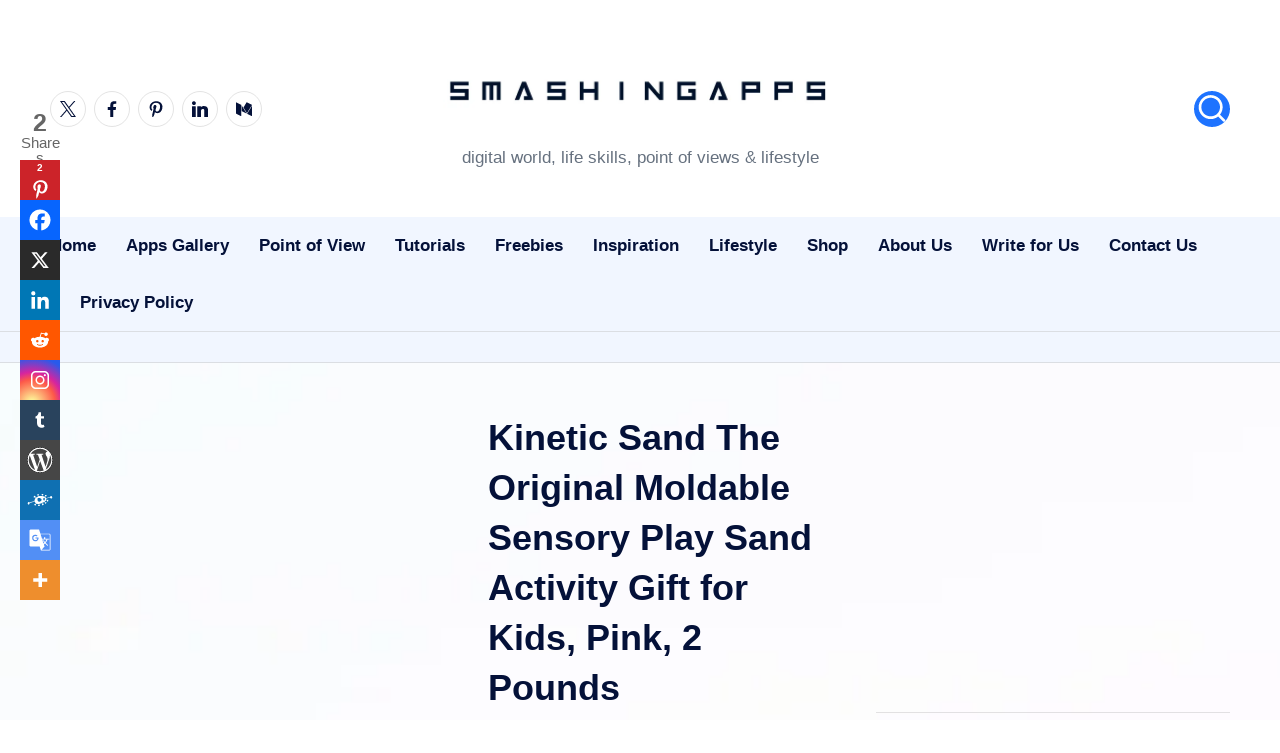

--- FILE ---
content_type: text/html; charset=UTF-8
request_url: https://www.smashingapps.com/product/kinetic-moldable-sensory-play-sand/
body_size: 64697
content:
<!DOCTYPE html><html lang="en-US" prefix="og: https://ogp.me/ns#" itemscope itemtype="http://schema.org/WebPage" ><head><script data-no-optimize="1">var litespeed_docref=sessionStorage.getItem("litespeed_docref");litespeed_docref&&(Object.defineProperty(document,"referrer",{get:function(){return litespeed_docref}}),sessionStorage.removeItem("litespeed_docref"));</script> <meta charset="UTF-8"><link rel="profile" href="http://gmpg.org/xfn/11"> <script type="litespeed/javascript">var trackScrolling=!0;var trackScrollingPercentage=!0;var ScrollingPercentageNumber=25;var stLogInterval=60*1000;var cutOffTime=900;var trackNoEvents=!0;var trackNoMaxTime=!1;var docTitle='Kinetic Sand The Original Moldable Sensory Play Sand Activity Gift for Kids, Pink, 2 Pounds'</script> <meta name="viewport" content="width=device-width, initial-scale=1"><title>Kinetic Sand The Original Moldable Sensory Play Sand Activity Gift for Kids, Pink, 2 Pounds</title><meta name="description" content="Bring the fun of wet sand indoors with Kinetic Sand, the original moldable sensory play sand. This 2-pound resealable bag of pink Kinetic Sand is the perfect arts and crafts activity gift for kids ages 3 and up."/><meta name="robots" content="follow, index, max-snippet:-1, max-video-preview:-1, max-image-preview:large"/><link rel="canonical" href="https://www.smashingapps.com/product/kinetic-moldable-sensory-play-sand/" /><meta property="og:locale" content="en_US" /><meta property="og:type" content="product" /><meta property="og:title" content="Kinetic Sand The Original Moldable Sensory Play Sand Activity Gift for Kids, Pink, 2 Pounds" /><meta property="og:description" content="Bring the fun of wet sand indoors with Kinetic Sand, the original moldable sensory play sand. This 2-pound resealable bag of pink Kinetic Sand is the perfect arts and crafts activity gift for kids ages 3 and up." /><meta property="og:url" content="https://www.smashingapps.com/product/kinetic-moldable-sensory-play-sand/" /><meta property="og:site_name" content="SmashingApps.com" /><meta property="og:image" content="https://www.smashingapps.com/wp-content/uploads/2022/07/91B248CY8ML._AC_SL1500_1-1.jpg" /><meta property="og:image:secure_url" content="https://www.smashingapps.com/wp-content/uploads/2022/07/91B248CY8ML._AC_SL1500_1-1.jpg" /><meta property="og:image:width" content="978" /><meta property="og:image:height" content="1500" /><meta property="og:image:alt" content="Moldable Sensory Play Sand" /><meta property="og:image:type" content="image/jpeg" /><meta property="product:price:amount" content="10.99" /><meta property="product:price:currency" content="USD" /><meta property="product:availability" content="instock" /><meta name="twitter:card" content="summary_large_image" /><meta name="twitter:title" content="Kinetic Sand The Original Moldable Sensory Play Sand Activity Gift for Kids, Pink, 2 Pounds" /><meta name="twitter:description" content="Bring the fun of wet sand indoors with Kinetic Sand, the original moldable sensory play sand. This 2-pound resealable bag of pink Kinetic Sand is the perfect arts and crafts activity gift for kids ages 3 and up." /><meta name="twitter:image" content="https://www.smashingapps.com/wp-content/uploads/2022/07/91B248CY8ML._AC_SL1500_1-1.jpg" /><meta name="twitter:label1" content="Price" /><meta name="twitter:data1" content="&#036;10.99" /><meta name="twitter:label2" content="Availability" /><meta name="twitter:data2" content="In stock" /> <script type="application/ld+json" class="rank-math-schema-pro">{"@context":"https://schema.org","@graph":[{"@type":["LocalBusiness","Organization"],"@id":"https://www.smashingapps.com/#organization","name":"SmashingApps.com","url":"https://smashingapps.com","email":"login@example.com","logo":{"@type":"ImageObject","@id":"https://www.smashingapps.com/#logo","url":"https://www.smashingapps.com/wp-content/uploads/2024/12/smashingapps-logo-150x150.jpg","contentUrl":"https://www.smashingapps.com/wp-content/uploads/2024/12/smashingapps-logo-150x150.jpg","caption":"SmashingApps.com","inLanguage":"en-US"},"openingHours":["Monday,Tuesday,Wednesday,Thursday,Friday,Saturday,Sunday 09:00-17:00"],"image":{"@id":"https://www.smashingapps.com/#logo"}},{"@type":"WebSite","@id":"https://www.smashingapps.com/#website","url":"https://www.smashingapps.com","name":"SmashingApps.com","publisher":{"@id":"https://www.smashingapps.com/#organization"},"inLanguage":"en-US"},{"@type":"ImageObject","@id":"https://www.smashingapps.com/wp-content/uploads/2022/07/91B248CY8ML._AC_SL1500_1-1.jpg","url":"https://www.smashingapps.com/wp-content/uploads/2022/07/91B248CY8ML._AC_SL1500_1-1.jpg","width":"978","height":"1500","inLanguage":"en-US"},{"@type":"ItemPage","@id":"https://www.smashingapps.com/product/kinetic-moldable-sensory-play-sand/#webpage","url":"https://www.smashingapps.com/product/kinetic-moldable-sensory-play-sand/","name":"Kinetic Sand The Original Moldable Sensory Play Sand Activity Gift for Kids, Pink, 2 Pounds","datePublished":"2022-07-29T08:05:29-08:00","dateModified":"2022-07-29T08:05:29-08:00","isPartOf":{"@id":"https://www.smashingapps.com/#website"},"primaryImageOfPage":{"@id":"https://www.smashingapps.com/wp-content/uploads/2022/07/91B248CY8ML._AC_SL1500_1-1.jpg"},"inLanguage":"en-US"},{"@type":"Product","name":"Kinetic Sand The Original Moldable Sensory Play Sand Activity Gift for Kids, Pink, 2 Pounds","description":"Bring the fun of wet sand indoors with Kinetic Sand, the original moldable sensory play sand. This 2-pound resealable bag of pink Kinetic Sand is the perfect arts and crafts activity gift for kids ages 3 and up.","category":"Educational Toys","mainEntityOfPage":{"@id":"https://www.smashingapps.com/product/kinetic-moldable-sensory-play-sand/#webpage"},"image":[{"@type":"ImageObject","url":"https://www.smashingapps.com/wp-content/uploads/2022/07/91B248CY8ML._AC_SL1500_1-1.jpg","height":"1500","width":"978"},{"@type":"ImageObject","url":"https://www.smashingapps.com/wp-content/uploads/2022/07/81M89GdPzaL._AC_SL1500_1.jpg","height":"1420","width":"1500"},{"@type":"ImageObject","url":"https://www.smashingapps.com/wp-content/uploads/2022/07/81GSAJV18wL._AC_SL1500_1.jpg","height":"1500","width":"780"},{"@type":"ImageObject","url":"https://www.smashingapps.com/wp-content/uploads/2022/07/81AyyhViluL._AC_SL1500_1.jpg","height":"1463","width":"1500"},{"@type":"ImageObject","url":"https://www.smashingapps.com/wp-content/uploads/2022/07/91SbpcMMvIL._AC_SL1500_1.jpg","height":"1351","width":"1500"}],"offers":{"@type":"Offer","price":"10.99","priceCurrency":"USD","priceValidUntil":"2027-12-31","availability":"https://schema.org/InStock","itemCondition":"NewCondition","url":"https://www.smashingapps.com/product/kinetic-moldable-sensory-play-sand/","seller":{"@type":"Organization","@id":"https://www.smashingapps.com/","name":"SmashingApps.com","url":"https://www.smashingapps.com","logo":""}},"@id":"https://www.smashingapps.com/product/kinetic-moldable-sensory-play-sand/#richSnippet"}]}</script> <link rel='dns-prefetch' href='//www.googletagmanager.com' /><link rel='dns-prefetch' href='//fonts.googleapis.com' /><link rel='dns-prefetch' href='//pagead2.googlesyndication.com' /><link rel='dns-prefetch' href='//fundingchoicesmessages.google.com' /><link rel="alternate" type="application/rss+xml" title="SmashingApps.com &raquo; Feed" href="https://www.smashingapps.com/feed/" /><link rel="alternate" title="oEmbed (JSON)" type="application/json+oembed" href="https://www.smashingapps.com/wp-json/oembed/1.0/embed?url=https%3A%2F%2Fwww.smashingapps.com%2Fproduct%2Fkinetic-moldable-sensory-play-sand%2F" /><link rel="alternate" title="oEmbed (XML)" type="text/xml+oembed" href="https://www.smashingapps.com/wp-json/oembed/1.0/embed?url=https%3A%2F%2Fwww.smashingapps.com%2Fproduct%2Fkinetic-moldable-sensory-play-sand%2F&#038;format=xml" />
<script id="smash-ready" type="litespeed/javascript">window.advanced_ads_ready=function(e,a){a=a||"complete";var d=function(e){return"interactive"===a?"loading"!==e:"complete"===e};d(document.readyState)?e():document.addEventListener("readystatechange",(function(a){d(a.target.readyState)&&e()}),{once:"interactive"===a})},window.advanced_ads_ready_queue=window.advanced_ads_ready_queue||[]</script> <style id='wp-img-auto-sizes-contain-inline-css'>img:is([sizes=auto i],[sizes^="auto," i]){contain-intrinsic-size:3000px 1500px}
/*# sourceURL=wp-img-auto-sizes-contain-inline-css */</style><style id="litespeed-ccss">ul{box-sizing:border-box}:root{--wp--preset--font-size--normal:16px;--wp--preset--font-size--huge:42px}.screen-reader-text{border:0;clip:rect(1px,1px,1px,1px);clip-path:inset(50%);height:1px;margin:-1px;overflow:hidden;padding:0;position:absolute;width:1px;word-wrap:normal!important}:root{--header-height:70px;--z-index-1:100;--z-index-2:200;--z-index-3:300;--z-index-4:400;--z-index-hp-action:400;--z-index-5:500;--z-index-6:600;--z-index-modal:600;--z-index-hp-action-modal:700;--z-index-10:1000;--z-index-intercom-1:1100;--z-index-intercom-2:1200;--z-index-intercom-3:1300;--z-index-max:2147483647;--z-index-child-1:10;--z-index-child-2:20;--tooltip-width:250px}:root{--primary-hostinger:#673de6;--primary-light-hostinger:#ebe4ff;--secondary-hostinger:#ff4546;--header-text-hostinger:rgba(#ebe4ff,30%);--primary-hosting24:#2760b8;--primary-light-hosting24:#ebe4ff;--secondary-hosting24:#ff6525;--header-text-hosting24:rgba(#2760b8,30%);--primary-weblink:#4285f4;--primary-light-weblink:#ebe4ff;--secondary-weblink:#ff6525;--header-text-weblink:rgba(#4285f4,30%);--primary-hostmania:#4285f4;--primary-light-hostmania:#ebe4ff;--secondary-hostmania:#ff6525;--header-text-hostmania:rgba(#4285f4,30%);--amazon-button-color:#000;--amazon-button-border:#74612f;--amazon-button-bg-gradient-1:#f2dfa7;--amazon-button-bg-gradient-2:#e9c565}:root{--wp--preset--aspect-ratio--square:1;--wp--preset--aspect-ratio--4-3:4/3;--wp--preset--aspect-ratio--3-4:3/4;--wp--preset--aspect-ratio--3-2:3/2;--wp--preset--aspect-ratio--2-3:2/3;--wp--preset--aspect-ratio--16-9:16/9;--wp--preset--aspect-ratio--9-16:9/16;--wp--preset--color--black:#000;--wp--preset--color--cyan-bluish-gray:#abb8c3;--wp--preset--color--white:#fff;--wp--preset--color--pale-pink:#f78da7;--wp--preset--color--vivid-red:#cf2e2e;--wp--preset--color--luminous-vivid-orange:#ff6900;--wp--preset--color--luminous-vivid-amber:#fcb900;--wp--preset--color--light-green-cyan:#7bdcb5;--wp--preset--color--vivid-green-cyan:#00d084;--wp--preset--color--pale-cyan-blue:#8ed1fc;--wp--preset--color--vivid-cyan-blue:#0693e3;--wp--preset--color--vivid-purple:#9b51e0;--wp--preset--gradient--vivid-cyan-blue-to-vivid-purple:linear-gradient(135deg,rgba(6,147,227,1) 0%,#9b51e0 100%);--wp--preset--gradient--light-green-cyan-to-vivid-green-cyan:linear-gradient(135deg,#7adcb4 0%,#00d082 100%);--wp--preset--gradient--luminous-vivid-amber-to-luminous-vivid-orange:linear-gradient(135deg,rgba(252,185,0,1) 0%,rgba(255,105,0,1) 100%);--wp--preset--gradient--luminous-vivid-orange-to-vivid-red:linear-gradient(135deg,rgba(255,105,0,1) 0%,#cf2e2e 100%);--wp--preset--gradient--very-light-gray-to-cyan-bluish-gray:linear-gradient(135deg,#eee 0%,#a9b8c3 100%);--wp--preset--gradient--cool-to-warm-spectrum:linear-gradient(135deg,#4aeadc 0%,#9778d1 20%,#cf2aba 40%,#ee2c82 60%,#fb6962 80%,#fef84c 100%);--wp--preset--gradient--blush-light-purple:linear-gradient(135deg,#ffceec 0%,#9896f0 100%);--wp--preset--gradient--blush-bordeaux:linear-gradient(135deg,#fecda5 0%,#fe2d2d 50%,#6b003e 100%);--wp--preset--gradient--luminous-dusk:linear-gradient(135deg,#ffcb70 0%,#c751c0 50%,#4158d0 100%);--wp--preset--gradient--pale-ocean:linear-gradient(135deg,#fff5cb 0%,#b6e3d4 50%,#33a7b5 100%);--wp--preset--gradient--electric-grass:linear-gradient(135deg,#caf880 0%,#71ce7e 100%);--wp--preset--gradient--midnight:linear-gradient(135deg,#020381 0%,#2874fc 100%);--wp--preset--font-size--small:13px;--wp--preset--font-size--medium:20px;--wp--preset--font-size--large:36px;--wp--preset--font-size--x-large:42px;--wp--preset--font-family--inter:"Inter",sans-serif;--wp--preset--font-family--cardo:Cardo;--wp--preset--spacing--20:.44rem;--wp--preset--spacing--30:.67rem;--wp--preset--spacing--40:1rem;--wp--preset--spacing--50:1.5rem;--wp--preset--spacing--60:2.25rem;--wp--preset--spacing--70:3.38rem;--wp--preset--spacing--80:5.06rem;--wp--preset--shadow--natural:6px 6px 9px rgba(0,0,0,.2);--wp--preset--shadow--deep:12px 12px 50px rgba(0,0,0,.4);--wp--preset--shadow--sharp:6px 6px 0px rgba(0,0,0,.2);--wp--preset--shadow--outlined:6px 6px 0px -3px rgba(255,255,255,1),6px 6px rgba(0,0,0,1);--wp--preset--shadow--crisp:6px 6px 0px rgba(0,0,0,1)}:root{--preset-color1:#00adb5;--preset-color2:#f08a5d;--preset-color3:#b83b5e;--preset-color4:#b83b5e;--preset-color5:#71c9ce;--preset-color6:#f38181;--preset-color7:#ff2e63;--preset-color8:#eee;--preset-color9:#f9ed69}:root{--postx_preset_Base_1_color:#f4f4ff;--postx_preset_Base_2_color:#dddff8;--postx_preset_Base_3_color:#b4b4d6;--postx_preset_Primary_color:#3323f0;--postx_preset_Secondary_color:#4a5fff;--postx_preset_Tertiary_color:#fff;--postx_preset_Contrast_3_color:#545472;--postx_preset_Contrast_2_color:#262657;--postx_preset_Contrast_1_color:#10102e;--postx_preset_Over_Primary_color:#fff}:root{--postx_preset_Primary_to_Secondary_to_Right_gradient:linear-gradient(90deg,var(--postx_preset_Primary_color) 0%,var(--postx_preset_Secondary_color) 100%);--postx_preset_Primary_to_Secondary_to_Bottom_gradient:linear-gradient(180deg,var(--postx_preset_Primary_color) 0%,var(--postx_preset_Secondary_color) 100%);--postx_preset_Secondary_to_Primary_to_Right_gradient:linear-gradient(90deg,var(--postx_preset_Secondary_color) 0%,var(--postx_preset_Primary_color) 100%);--postx_preset_Secondary_to_Primary_to_Bottom_gradient:linear-gradient(180deg,var(--postx_preset_Secondary_color) 0%,var(--postx_preset_Primary_color) 100%);--postx_preset_Cold_Evening_gradient:linear-gradient(0deg,#0c3483 0%,#a2b6df 100%,#6b8cce 100%,#a2b6df 100%);--postx_preset_Purple_Division_gradient:linear-gradient(0deg,#7028e4 0%,#e5b2ca 100%);--postx_preset_Over_Sun_gradient:linear-gradient(60deg,#abecd6 0%,#fbed96 100%);--postx_preset_Morning_Salad_gradient:linear-gradient(-255deg,#b7f8db 0%,#50a7c2 100%);--postx_preset_Fabled_Sunset_gradient:linear-gradient(-270deg,#231557 0%,#44107a 29%,#ff1361 67%,#fff800 100%)}:root{--postx_preset_Heading_typo_font_family:Roboto;--postx_preset_Heading_typo_font_family_type:sans-serif;--postx_preset_Heading_typo_font_weight:600;--postx_preset_Heading_typo_text_transform:capitalize;--postx_preset_Body_and_Others_typo_font_family:Roboto;--postx_preset_Body_and_Others_typo_font_family_type:sans-serif;--postx_preset_Body_and_Others_typo_font_weight:400;--postx_preset_Body_and_Others_typo_text_transform:lowercase;--postx_preset_body_typo_font_size_lg:16px;--postx_preset_paragraph_1_typo_font_size_lg:12px;--postx_preset_paragraph_2_typo_font_size_lg:12px;--postx_preset_paragraph_3_typo_font_size_lg:12px;--postx_preset_heading_h1_typo_font_size_lg:42px;--postx_preset_heading_h2_typo_font_size_lg:36px;--postx_preset_heading_h3_typo_font_size_lg:30px;--postx_preset_heading_h4_typo_font_size_lg:24px;--postx_preset_heading_h5_typo_font_size_lg:20px;--postx_preset_heading_h6_typo_font_size_lg:16px}button.pswp__button{box-shadow:none!important;background-image:url(/wp-content/plugins/woocommerce/assets/css/photoswipe/default-skin/default-skin.png)!important}button.pswp__button,button.pswp__button--arrow--left:before,button.pswp__button--arrow--right:before{background-color:transparent!important}button.pswp__button--arrow--left,button.pswp__button--arrow--right{background-image:none!important}.pswp{display:none;position:absolute;width:100%;height:100%;left:0;top:0;overflow:hidden;-ms-touch-action:none;touch-action:none;z-index:1500;-webkit-text-size-adjust:100%;-webkit-backface-visibility:hidden;outline:0}.pswp *{-webkit-box-sizing:border-box;box-sizing:border-box}.pswp__bg{position:absolute;left:0;top:0;width:100%;height:100%;background:#000;opacity:0;-webkit-transform:translateZ(0);transform:translateZ(0);-webkit-backface-visibility:hidden;will-change:opacity}.pswp__scroll-wrap{position:absolute;left:0;top:0;width:100%;height:100%;overflow:hidden}.pswp__container{-ms-touch-action:none;touch-action:none;position:absolute;left:0;right:0;top:0;bottom:0}.pswp__container{-webkit-touch-callout:none}.pswp__bg{will-change:opacity}.pswp__container{-webkit-backface-visibility:hidden}.pswp__item{position:absolute;left:0;right:0;top:0;bottom:0;overflow:hidden}.pswp__button{width:44px;height:44px;position:relative;background:0 0;overflow:visible;-webkit-appearance:none;display:block;border:0;padding:0;margin:0;float:right;opacity:.75;-webkit-box-shadow:none;box-shadow:none}.pswp__button::-moz-focus-inner{padding:0;border:0}.pswp__button,.pswp__button--arrow--left:before,.pswp__button--arrow--right:before{background:url(/wp-content/plugins/woocommerce/assets/css/photoswipe/default-skin/default-skin.png) 0 0 no-repeat;background-size:264px 88px;width:44px;height:44px}.pswp__button--close{background-position:0 -44px}.pswp__button--share{background-position:-44px -44px}.pswp__button--fs{display:none}.pswp__button--zoom{display:none;background-position:-88px 0}.pswp__button--arrow--left,.pswp__button--arrow--right{background:0 0;top:50%;margin-top:-50px;width:70px;height:100px;position:absolute}.pswp__button--arrow--left{left:0}.pswp__button--arrow--right{right:0}.pswp__button--arrow--left:before,.pswp__button--arrow--right:before{content:'';top:35px;background-color:rgba(0,0,0,.3);height:30px;width:32px;position:absolute}.pswp__button--arrow--left:before{left:6px;background-position:-138px -44px}.pswp__button--arrow--right:before{right:6px;background-position:-94px -44px}.pswp__share-modal{display:block;background:rgba(0,0,0,.5);width:100%;height:100%;top:0;left:0;padding:10px;position:absolute;z-index:1600;opacity:0;-webkit-backface-visibility:hidden;will-change:opacity}.pswp__share-modal--hidden{display:none}.pswp__share-tooltip{z-index:1620;position:absolute;background:#fff;top:56px;border-radius:2px;display:block;width:auto;right:44px;-webkit-box-shadow:0 2px 5px rgba(0,0,0,.25);box-shadow:0 2px 5px rgba(0,0,0,.25);-webkit-transform:translateY(6px);-ms-transform:translateY(6px);transform:translateY(6px);-webkit-backface-visibility:hidden;will-change:transform}.pswp__counter{position:absolute;left:0;top:0;height:44px;font-size:13px;line-height:44px;color:#fff;opacity:.75;padding:0 10px}.pswp__caption{position:absolute;left:0;bottom:0;width:100%;min-height:44px}.pswp__caption__center{text-align:left;max-width:420px;margin:0 auto;font-size:13px;padding:10px;line-height:20px;color:#ccc}.pswp__preloader{width:44px;height:44px;position:absolute;top:0;left:50%;margin-left:-22px;opacity:0;will-change:opacity;direction:ltr}.pswp__preloader__icn{width:20px;height:20px;margin:12px}@media screen and (max-width:1024px){.pswp__preloader{position:relative;left:auto;top:auto;margin:0;float:right}}.pswp__ui{-webkit-font-smoothing:auto;visibility:visible;opacity:1;z-index:1550}.pswp__top-bar{position:absolute;left:0;top:0;height:44px;width:100%}.pswp__caption,.pswp__top-bar{-webkit-backface-visibility:hidden;will-change:opacity}.pswp__caption,.pswp__top-bar{background-color:rgba(0,0,0,.5)}.pswp__ui--hidden .pswp__button--arrow--left,.pswp__ui--hidden .pswp__button--arrow--right,.pswp__ui--hidden .pswp__caption,.pswp__ui--hidden .pswp__top-bar{opacity:.001}body{font-family:PT Sans,sans-serif}.site-title{font-family:PT Serif,serif}.woocommerce .content-area img,.woocommerce-page .content-area img{max-width:100%;height:auto}.woocommerce div.product div.images,.woocommerce #content div.product div.images,.woocommerce-page div.product div.images,.woocommerce-page #content div.product div.images{float:left;width:42%}.woocommerce div.product div.summary,.woocommerce #content div.product div.summary,.woocommerce-page div.product div.summary,.woocommerce-page #content div.product div.summary{float:right;clear:none;width:54%}.woocommerce div.product{position:relative;margin-bottom:0}.woocommerce div.product .product_title{clear:none;margin-top:0;padding:0}.woocommerce div.product div.images img{display:block;width:100%;height:auto;-webkit-box-shadow:none;box-shadow:none}.woocommerce div.product div.images.woocommerce-product-gallery{position:relative}.woocommerce div.product div.images .woocommerce-product-gallery__wrapper{margin:0;padding:0}.pswp{z-index:999999}button.pswp__button{background-image:url("/wp-content/themes/aamla/add-on/woocommerce/assets/photoswipe/default-skin/default-skin.png")!important;-webkit-box-shadow:none!important;box-shadow:none!important}button.pswp__button,button.pswp__button--arrow--left:before,button.pswp__button--arrow--right:before{background-color:transparent!important}button.pswp__button--arrow--left,button.pswp__button--arrow--right{background-image:none!important}.woocommerce-breadcrumb{font-size:14px;margin-bottom:10px;color:#757575}.woocommerce-breadcrumb a{color:#757575}.singular.woocommerce .content-area,.singular.woocommerce .site-main{max-width:none}div.product{position:relative}div.product .entry-summary{margin-bottom:40px}div.product .entry-summary .product_title{font-size:2em;margin-bottom:.25rem}.woocommerce-product-gallery{margin-bottom:40px}.woocommerce-tabs{clear:both;margin-bottom:40px}@media only screen and (min-width:641px){.woocommerce-product-gallery{display:-webkit-box;display:-ms-flexbox;display:flex}}@media only screen and (min-width:1025px){.woocommerce-tabs{display:-webkit-box;display:-ms-flexbox;display:flex}}@media only screen and (min-width:1366px){div.product .entry-summary{margin-bottom:60px}.woocommerce-product-gallery{margin-bottom:60px}.woocommerce-tabs{margin-bottom:60px}}@media only screen and (max-width:768px){.woocommerce div.product div.images,.woocommerce div.product div.summary,.woocommerce #content div.product div.images,.woocommerce #content div.product div.summary,.woocommerce-page div.product div.images,.woocommerce-page div.product div.summary,.woocommerce-page #content div.product div.images,.woocommerce-page #content div.product div.summary{float:none;width:100%}}.a2a_kit a:empty{display:none}@media screen and (min-width:981px){.a2a_floating_style.a2a_default_style{display:none}}@media only screen and (min-width:767px){.frpostpro-wrap{right:15px}}.frpostpro-wrap{background-color:#fff;z-index:9999;color:#000;font-size:15px;border:none;border-bottom:solid 1px #eae8e8}@media only screen and (min-width:767px){.frpostpro-wrap{border-top:none;border:solid 1px #eae8e8}}.screen-reader-text{clip:rect(1px,1px,1px,1px);word-wrap:normal!important;border:0;clip-path:inset(50%);height:1px;margin:-1px;overflow:hidden;overflow-wrap:normal!important;padding:0;position:absolute!important;width:1px}.frpostpro-wrap{position:fixed;z-index:999;width:100%;height:80px;box-shadow:-1px -3px 14px 0px rgba(0,0,0,.1);overflow:hidden}.frpostpro-click{width:100%;height:100%}.frpostpro-close-button{position:absolute;top:2px;right:4px;opacity:.5}@media only screen and (min-width:767px){.frpostpro-wrap{border-radius:5px;width:400px}}</style><link rel="preload" data-asynced="1" data-optimized="2" as="style" onload="this.onload=null;this.rel='stylesheet'" href="https://www.smashingapps.com/wp-content/litespeed/ucss/ec364ca32383bf70e17bde220bc35b8f.css?ver=98b63" /><script data-optimized="1" type="litespeed/javascript" data-src="https://www.smashingapps.com/wp-content/plugins/litespeed-cache/assets/js/css_async.min.js"></script> <style id='wp-block-heading-inline-css'>h1:where(.wp-block-heading).has-background,h2:where(.wp-block-heading).has-background,h3:where(.wp-block-heading).has-background,h4:where(.wp-block-heading).has-background,h5:where(.wp-block-heading).has-background,h6:where(.wp-block-heading).has-background{padding:1.25em 2.375em}h1.has-text-align-left[style*=writing-mode]:where([style*=vertical-lr]),h1.has-text-align-right[style*=writing-mode]:where([style*=vertical-rl]),h2.has-text-align-left[style*=writing-mode]:where([style*=vertical-lr]),h2.has-text-align-right[style*=writing-mode]:where([style*=vertical-rl]),h3.has-text-align-left[style*=writing-mode]:where([style*=vertical-lr]),h3.has-text-align-right[style*=writing-mode]:where([style*=vertical-rl]),h4.has-text-align-left[style*=writing-mode]:where([style*=vertical-lr]),h4.has-text-align-right[style*=writing-mode]:where([style*=vertical-rl]),h5.has-text-align-left[style*=writing-mode]:where([style*=vertical-lr]),h5.has-text-align-right[style*=writing-mode]:where([style*=vertical-rl]),h6.has-text-align-left[style*=writing-mode]:where([style*=vertical-lr]),h6.has-text-align-right[style*=writing-mode]:where([style*=vertical-rl]){rotate:180deg}
/*# sourceURL=https://www.smashingapps.com/wp-includes/blocks/heading/style.min.css */</style><style id='wp-block-latest-posts-inline-css'>.wp-block-latest-posts{box-sizing:border-box}.wp-block-latest-posts.alignleft{margin-right:2em}.wp-block-latest-posts.alignright{margin-left:2em}.wp-block-latest-posts.wp-block-latest-posts__list{list-style:none}.wp-block-latest-posts.wp-block-latest-posts__list li{clear:both;overflow-wrap:break-word}.wp-block-latest-posts.is-grid{display:flex;flex-wrap:wrap}.wp-block-latest-posts.is-grid li{margin:0 1.25em 1.25em 0;width:100%}@media (min-width:600px){.wp-block-latest-posts.columns-2 li{width:calc(50% - .625em)}.wp-block-latest-posts.columns-2 li:nth-child(2n){margin-right:0}.wp-block-latest-posts.columns-3 li{width:calc(33.33333% - .83333em)}.wp-block-latest-posts.columns-3 li:nth-child(3n){margin-right:0}.wp-block-latest-posts.columns-4 li{width:calc(25% - .9375em)}.wp-block-latest-posts.columns-4 li:nth-child(4n){margin-right:0}.wp-block-latest-posts.columns-5 li{width:calc(20% - 1em)}.wp-block-latest-posts.columns-5 li:nth-child(5n){margin-right:0}.wp-block-latest-posts.columns-6 li{width:calc(16.66667% - 1.04167em)}.wp-block-latest-posts.columns-6 li:nth-child(6n){margin-right:0}}:root :where(.wp-block-latest-posts.is-grid){padding:0}:root :where(.wp-block-latest-posts.wp-block-latest-posts__list){padding-left:0}.wp-block-latest-posts__post-author,.wp-block-latest-posts__post-date{display:block;font-size:.8125em}.wp-block-latest-posts__post-excerpt,.wp-block-latest-posts__post-full-content{margin-bottom:1em;margin-top:.5em}.wp-block-latest-posts__featured-image a{display:inline-block}.wp-block-latest-posts__featured-image img{height:auto;max-width:100%;width:auto}.wp-block-latest-posts__featured-image.alignleft{float:left;margin-right:1em}.wp-block-latest-posts__featured-image.alignright{float:right;margin-left:1em}.wp-block-latest-posts__featured-image.aligncenter{margin-bottom:1em;text-align:center}
/*# sourceURL=https://www.smashingapps.com/wp-includes/blocks/latest-posts/style.min.css */</style><style id='global-styles-inline-css'>:root{--wp--preset--aspect-ratio--square: 1;--wp--preset--aspect-ratio--4-3: 4/3;--wp--preset--aspect-ratio--3-4: 3/4;--wp--preset--aspect-ratio--3-2: 3/2;--wp--preset--aspect-ratio--2-3: 2/3;--wp--preset--aspect-ratio--16-9: 16/9;--wp--preset--aspect-ratio--9-16: 9/16;--wp--preset--color--black: #000000;--wp--preset--color--cyan-bluish-gray: #abb8c3;--wp--preset--color--white: #ffffff;--wp--preset--color--pale-pink: #f78da7;--wp--preset--color--vivid-red: #cf2e2e;--wp--preset--color--luminous-vivid-orange: #ff6900;--wp--preset--color--luminous-vivid-amber: #fcb900;--wp--preset--color--light-green-cyan: #7bdcb5;--wp--preset--color--vivid-green-cyan: #00d084;--wp--preset--color--pale-cyan-blue: #8ed1fc;--wp--preset--color--vivid-cyan-blue: #0693e3;--wp--preset--color--vivid-purple: #9b51e0;--wp--preset--gradient--vivid-cyan-blue-to-vivid-purple: linear-gradient(135deg,rgb(6,147,227) 0%,rgb(155,81,224) 100%);--wp--preset--gradient--light-green-cyan-to-vivid-green-cyan: linear-gradient(135deg,rgb(122,220,180) 0%,rgb(0,208,130) 100%);--wp--preset--gradient--luminous-vivid-amber-to-luminous-vivid-orange: linear-gradient(135deg,rgb(252,185,0) 0%,rgb(255,105,0) 100%);--wp--preset--gradient--luminous-vivid-orange-to-vivid-red: linear-gradient(135deg,rgb(255,105,0) 0%,rgb(207,46,46) 100%);--wp--preset--gradient--very-light-gray-to-cyan-bluish-gray: linear-gradient(135deg,rgb(238,238,238) 0%,rgb(169,184,195) 100%);--wp--preset--gradient--cool-to-warm-spectrum: linear-gradient(135deg,rgb(74,234,220) 0%,rgb(151,120,209) 20%,rgb(207,42,186) 40%,rgb(238,44,130) 60%,rgb(251,105,98) 80%,rgb(254,248,76) 100%);--wp--preset--gradient--blush-light-purple: linear-gradient(135deg,rgb(255,206,236) 0%,rgb(152,150,240) 100%);--wp--preset--gradient--blush-bordeaux: linear-gradient(135deg,rgb(254,205,165) 0%,rgb(254,45,45) 50%,rgb(107,0,62) 100%);--wp--preset--gradient--luminous-dusk: linear-gradient(135deg,rgb(255,203,112) 0%,rgb(199,81,192) 50%,rgb(65,88,208) 100%);--wp--preset--gradient--pale-ocean: linear-gradient(135deg,rgb(255,245,203) 0%,rgb(182,227,212) 50%,rgb(51,167,181) 100%);--wp--preset--gradient--electric-grass: linear-gradient(135deg,rgb(202,248,128) 0%,rgb(113,206,126) 100%);--wp--preset--gradient--midnight: linear-gradient(135deg,rgb(2,3,129) 0%,rgb(40,116,252) 100%);--wp--preset--font-size--small: 13px;--wp--preset--font-size--medium: 20px;--wp--preset--font-size--large: 36px;--wp--preset--font-size--x-large: 42px;--wp--preset--spacing--20: 0.44rem;--wp--preset--spacing--30: 0.67rem;--wp--preset--spacing--40: 1rem;--wp--preset--spacing--50: 1.5rem;--wp--preset--spacing--60: 2.25rem;--wp--preset--spacing--70: 3.38rem;--wp--preset--spacing--80: 5.06rem;--wp--preset--shadow--natural: 6px 6px 9px rgba(0, 0, 0, 0.2);--wp--preset--shadow--deep: 12px 12px 50px rgba(0, 0, 0, 0.4);--wp--preset--shadow--sharp: 6px 6px 0px rgba(0, 0, 0, 0.2);--wp--preset--shadow--outlined: 6px 6px 0px -3px rgb(255, 255, 255), 6px 6px rgb(0, 0, 0);--wp--preset--shadow--crisp: 6px 6px 0px rgb(0, 0, 0);}:where(.is-layout-flex){gap: 0.5em;}:where(.is-layout-grid){gap: 0.5em;}body .is-layout-flex{display: flex;}.is-layout-flex{flex-wrap: wrap;align-items: center;}.is-layout-flex > :is(*, div){margin: 0;}body .is-layout-grid{display: grid;}.is-layout-grid > :is(*, div){margin: 0;}:where(.wp-block-columns.is-layout-flex){gap: 2em;}:where(.wp-block-columns.is-layout-grid){gap: 2em;}:where(.wp-block-post-template.is-layout-flex){gap: 1.25em;}:where(.wp-block-post-template.is-layout-grid){gap: 1.25em;}.has-black-color{color: var(--wp--preset--color--black) !important;}.has-cyan-bluish-gray-color{color: var(--wp--preset--color--cyan-bluish-gray) !important;}.has-white-color{color: var(--wp--preset--color--white) !important;}.has-pale-pink-color{color: var(--wp--preset--color--pale-pink) !important;}.has-vivid-red-color{color: var(--wp--preset--color--vivid-red) !important;}.has-luminous-vivid-orange-color{color: var(--wp--preset--color--luminous-vivid-orange) !important;}.has-luminous-vivid-amber-color{color: var(--wp--preset--color--luminous-vivid-amber) !important;}.has-light-green-cyan-color{color: var(--wp--preset--color--light-green-cyan) !important;}.has-vivid-green-cyan-color{color: var(--wp--preset--color--vivid-green-cyan) !important;}.has-pale-cyan-blue-color{color: var(--wp--preset--color--pale-cyan-blue) !important;}.has-vivid-cyan-blue-color{color: var(--wp--preset--color--vivid-cyan-blue) !important;}.has-vivid-purple-color{color: var(--wp--preset--color--vivid-purple) !important;}.has-black-background-color{background-color: var(--wp--preset--color--black) !important;}.has-cyan-bluish-gray-background-color{background-color: var(--wp--preset--color--cyan-bluish-gray) !important;}.has-white-background-color{background-color: var(--wp--preset--color--white) !important;}.has-pale-pink-background-color{background-color: var(--wp--preset--color--pale-pink) !important;}.has-vivid-red-background-color{background-color: var(--wp--preset--color--vivid-red) !important;}.has-luminous-vivid-orange-background-color{background-color: var(--wp--preset--color--luminous-vivid-orange) !important;}.has-luminous-vivid-amber-background-color{background-color: var(--wp--preset--color--luminous-vivid-amber) !important;}.has-light-green-cyan-background-color{background-color: var(--wp--preset--color--light-green-cyan) !important;}.has-vivid-green-cyan-background-color{background-color: var(--wp--preset--color--vivid-green-cyan) !important;}.has-pale-cyan-blue-background-color{background-color: var(--wp--preset--color--pale-cyan-blue) !important;}.has-vivid-cyan-blue-background-color{background-color: var(--wp--preset--color--vivid-cyan-blue) !important;}.has-vivid-purple-background-color{background-color: var(--wp--preset--color--vivid-purple) !important;}.has-black-border-color{border-color: var(--wp--preset--color--black) !important;}.has-cyan-bluish-gray-border-color{border-color: var(--wp--preset--color--cyan-bluish-gray) !important;}.has-white-border-color{border-color: var(--wp--preset--color--white) !important;}.has-pale-pink-border-color{border-color: var(--wp--preset--color--pale-pink) !important;}.has-vivid-red-border-color{border-color: var(--wp--preset--color--vivid-red) !important;}.has-luminous-vivid-orange-border-color{border-color: var(--wp--preset--color--luminous-vivid-orange) !important;}.has-luminous-vivid-amber-border-color{border-color: var(--wp--preset--color--luminous-vivid-amber) !important;}.has-light-green-cyan-border-color{border-color: var(--wp--preset--color--light-green-cyan) !important;}.has-vivid-green-cyan-border-color{border-color: var(--wp--preset--color--vivid-green-cyan) !important;}.has-pale-cyan-blue-border-color{border-color: var(--wp--preset--color--pale-cyan-blue) !important;}.has-vivid-cyan-blue-border-color{border-color: var(--wp--preset--color--vivid-cyan-blue) !important;}.has-vivid-purple-border-color{border-color: var(--wp--preset--color--vivid-purple) !important;}.has-vivid-cyan-blue-to-vivid-purple-gradient-background{background: var(--wp--preset--gradient--vivid-cyan-blue-to-vivid-purple) !important;}.has-light-green-cyan-to-vivid-green-cyan-gradient-background{background: var(--wp--preset--gradient--light-green-cyan-to-vivid-green-cyan) !important;}.has-luminous-vivid-amber-to-luminous-vivid-orange-gradient-background{background: var(--wp--preset--gradient--luminous-vivid-amber-to-luminous-vivid-orange) !important;}.has-luminous-vivid-orange-to-vivid-red-gradient-background{background: var(--wp--preset--gradient--luminous-vivid-orange-to-vivid-red) !important;}.has-very-light-gray-to-cyan-bluish-gray-gradient-background{background: var(--wp--preset--gradient--very-light-gray-to-cyan-bluish-gray) !important;}.has-cool-to-warm-spectrum-gradient-background{background: var(--wp--preset--gradient--cool-to-warm-spectrum) !important;}.has-blush-light-purple-gradient-background{background: var(--wp--preset--gradient--blush-light-purple) !important;}.has-blush-bordeaux-gradient-background{background: var(--wp--preset--gradient--blush-bordeaux) !important;}.has-luminous-dusk-gradient-background{background: var(--wp--preset--gradient--luminous-dusk) !important;}.has-pale-ocean-gradient-background{background: var(--wp--preset--gradient--pale-ocean) !important;}.has-electric-grass-gradient-background{background: var(--wp--preset--gradient--electric-grass) !important;}.has-midnight-gradient-background{background: var(--wp--preset--gradient--midnight) !important;}.has-small-font-size{font-size: var(--wp--preset--font-size--small) !important;}.has-medium-font-size{font-size: var(--wp--preset--font-size--medium) !important;}.has-large-font-size{font-size: var(--wp--preset--font-size--large) !important;}.has-x-large-font-size{font-size: var(--wp--preset--font-size--x-large) !important;}
/*# sourceURL=global-styles-inline-css */</style><style id='classic-theme-styles-inline-css'>/*! This file is auto-generated */
.wp-block-button__link{color:#fff;background-color:#32373c;border-radius:9999px;box-shadow:none;text-decoration:none;padding:calc(.667em + 2px) calc(1.333em + 2px);font-size:1.125em}.wp-block-file__button{background:#32373c;color:#fff;text-decoration:none}
/*# sourceURL=/wp-includes/css/classic-themes.min.css */</style><style id='wpxpo-global-style-inline-css'>:root {
			--preset-color1: #00ADB5;
			--preset-color2: #F08A5D;
			--preset-color3: #B83B5E;
			--preset-color4: #B83B5E;
			--preset-color5: #71C9CE;
			--preset-color6: #F38181;
			--preset-color7: #FF2E63;
			--preset-color8: #EEEEEE;
			--preset-color9: #F9ED69;
		}{}
/*# sourceURL=wpxpo-global-style-inline-css */</style><style id='ultp-preset-colors-style-inline-css'>:root { --postx_preset_Base_1_color: #f4f4ff; --postx_preset_Base_2_color: #dddff8; --postx_preset_Base_3_color: #B4B4D6; --postx_preset_Primary_color: #3323f0; --postx_preset_Secondary_color: #4a5fff; --postx_preset_Tertiary_color: #FFFFFF; --postx_preset_Contrast_3_color: #545472; --postx_preset_Contrast_2_color: #262657; --postx_preset_Contrast_1_color: #10102e; --postx_preset_Over_Primary_color: #ffffff;  }
/*# sourceURL=ultp-preset-colors-style-inline-css */</style><style id='ultp-preset-gradient-style-inline-css'>:root { --postx_preset_Primary_to_Secondary_to_Right_gradient: linear-gradient(90deg, var(--postx_preset_Primary_color) 0%, var(--postx_preset_Secondary_color) 100%); --postx_preset_Primary_to_Secondary_to_Bottom_gradient: linear-gradient(180deg, var(--postx_preset_Primary_color) 0%, var(--postx_preset_Secondary_color) 100%); --postx_preset_Secondary_to_Primary_to_Right_gradient: linear-gradient(90deg, var(--postx_preset_Secondary_color) 0%, var(--postx_preset_Primary_color) 100%); --postx_preset_Secondary_to_Primary_to_Bottom_gradient: linear-gradient(180deg, var(--postx_preset_Secondary_color) 0%, var(--postx_preset_Primary_color) 100%); --postx_preset_Cold_Evening_gradient: linear-gradient(0deg, rgb(12, 52, 131) 0%, rgb(162, 182, 223) 100%, rgb(107, 140, 206) 100%, rgb(162, 182, 223) 100%); --postx_preset_Purple_Division_gradient: linear-gradient(0deg, rgb(112, 40, 228) 0%, rgb(229, 178, 202) 100%); --postx_preset_Over_Sun_gradient: linear-gradient(60deg, rgb(171, 236, 214) 0%, rgb(251, 237, 150) 100%); --postx_preset_Morning_Salad_gradient: linear-gradient(-255deg, rgb(183, 248, 219) 0%, rgb(80, 167, 194) 100%); --postx_preset_Fabled_Sunset_gradient: linear-gradient(-270deg, rgb(35, 21, 87) 0%, rgb(68, 16, 122) 29%, rgb(255, 19, 97) 67%, rgb(255, 248, 0) 100%);  }
/*# sourceURL=ultp-preset-gradient-style-inline-css */</style><style id='ultp-preset-typo-style-inline-css'>@import url('https://fonts.googleapis.com/css?family=Roboto:100,100i,300,300i,400,400i,500,500i,700,700i,900,900i'); :root { --postx_preset_Heading_typo_font_family: Roboto; --postx_preset_Heading_typo_font_family_type: sans-serif; --postx_preset_Heading_typo_font_weight: 600; --postx_preset_Heading_typo_text_transform: capitalize; --postx_preset_Body_and_Others_typo_font_family: Roboto; --postx_preset_Body_and_Others_typo_font_family_type: sans-serif; --postx_preset_Body_and_Others_typo_font_weight: 400; --postx_preset_Body_and_Others_typo_text_transform: lowercase; --postx_preset_body_typo_font_size_lg: 16px; --postx_preset_paragraph_1_typo_font_size_lg: 12px; --postx_preset_paragraph_2_typo_font_size_lg: 12px; --postx_preset_paragraph_3_typo_font_size_lg: 12px; --postx_preset_heading_h1_typo_font_size_lg: 42px; --postx_preset_heading_h2_typo_font_size_lg: 36px; --postx_preset_heading_h3_typo_font_size_lg: 30px; --postx_preset_heading_h4_typo_font_size_lg: 24px; --postx_preset_heading_h5_typo_font_size_lg: 20px; --postx_preset_heading_h6_typo_font_size_lg: 16px; }
/*# sourceURL=ultp-preset-typo-style-inline-css */</style><style id='woocommerce-inline-inline-css'>.woocommerce form .form-row .required { visibility: visible; }
/*# sourceURL=woocommerce-inline-inline-css */</style><style id='crp-style-grid-inline-css'>.crp_related.crp-grid ul li a.crp_link {
				grid-template-rows: 150px auto;
			}
			.crp_related.crp-grid ul {
				grid-template-columns: repeat(auto-fill, minmax(150px, 1fr));
			}
			
/*# sourceURL=crp-style-grid-inline-css */</style><style id='heateor_sss_frontend_css-inline-css'>.heateor_sss_button_instagram span.heateor_sss_svg,a.heateor_sss_instagram span.heateor_sss_svg{background:radial-gradient(circle at 30% 107%,#fdf497 0,#fdf497 5%,#fd5949 45%,#d6249f 60%,#285aeb 90%)}.heateor_sss_horizontal_sharing .heateor_sss_svg,.heateor_sss_standard_follow_icons_container .heateor_sss_svg{color:#fff;border-width:0px;border-style:solid;border-color:transparent}.heateor_sss_horizontal_sharing .heateorSssTCBackground{color:#666}.heateor_sss_horizontal_sharing span.heateor_sss_svg:hover,.heateor_sss_standard_follow_icons_container span.heateor_sss_svg:hover{border-color:transparent;}.heateor_sss_vertical_sharing span.heateor_sss_svg,.heateor_sss_floating_follow_icons_container span.heateor_sss_svg{color:#fff;border-width:0px;border-style:solid;border-color:transparent;}.heateor_sss_vertical_sharing .heateorSssTCBackground{color:#666;}.heateor_sss_vertical_sharing span.heateor_sss_svg:hover,.heateor_sss_floating_follow_icons_container span.heateor_sss_svg:hover{border-color:transparent;}div.heateor_sss_horizontal_sharing .heateor_sss_square_count{display: block}div.heateor_sss_vertical_sharing svg{height:70%;margin-top:6px}div.heateor_sss_vertical_sharing .heateor_sss_square_count{line-height:15.2px;}@media screen and (max-width:783px) {.heateor_sss_vertical_sharing{display:none!important}}div.heateor_sss_mobile_footer{display:none;}@media screen and (max-width:783px){div.heateor_sss_bottom_sharing .heateorSssTCBackground{background-color:white}div.heateor_sss_bottom_sharing{width:100%!important;left:0!important;}div.heateor_sss_bottom_sharing a{width:8.3333333333333% !important;}div.heateor_sss_bottom_sharing .heateor_sss_svg{width: 100% !important;}div.heateor_sss_bottom_sharing div.heateorSssTotalShareCount{font-size:1em!important;line-height:28px!important}div.heateor_sss_bottom_sharing div.heateorSssTotalShareText{font-size:.7em!important;line-height:0px!important}div.heateor_sss_mobile_footer{display:block;height:40px;}.heateor_sss_bottom_sharing{padding:0!important;display:block!important;width:auto!important;bottom:-5px!important;top: auto!important;}.heateor_sss_bottom_sharing .heateor_sss_square_count{line-height:inherit;}.heateor_sss_bottom_sharing .heateorSssSharingArrow{display:none;}.heateor_sss_bottom_sharing .heateorSssTCBackground{margin-right:1.1em!important}}
/*# sourceURL=heateor_sss_frontend_css-inline-css */</style> <script type="litespeed/javascript" data-src="https://www.smashingapps.com/wp-includes/js/jquery/jquery.min.js" id="jquery-core-js"></script> <script id="wc-add-to-cart-js-extra" type="litespeed/javascript">var wc_add_to_cart_params={"ajax_url":"/wp-admin/admin-ajax.php","wc_ajax_url":"/?wc-ajax=%%endpoint%%","i18n_view_cart":"View cart","cart_url":"https://www.smashingapps.com/?page_id=55862","is_cart":"","cart_redirect_after_add":"no"}</script> <script id="wc-single-product-js-extra" type="litespeed/javascript">var wc_single_product_params={"i18n_required_rating_text":"Please select a rating","i18n_rating_options":["1 of 5 stars","2 of 5 stars","3 of 5 stars","4 of 5 stars","5 of 5 stars"],"i18n_product_gallery_trigger_text":"View full-screen image gallery","review_rating_required":"yes","flexslider":{"rtl":!1,"animation":"slide","smoothHeight":!0,"directionNav":!0,"controlNav":"thumbnails","slideshow":!1,"animationSpeed":500,"animationLoop":!1,"allowOneSlide":!1,"prevText":"\u003Csvg aria-hidden=\"true\" class=\"bloghash-animate-arrow left-arrow\" xmlns=\"http://www.w3.org/2000/svg\" width=\"30\" height=\"18\"\u003E\u003Cpath class=\"arrow-handle\" d=\"M2.511 9.007l7.185-7.221c.407-.409.407-1.071 0-1.48s-1.068-.409-1.476 0L.306 8.259a1.049 1.049 0 000 1.481l7.914 7.952c.407.408 1.068.408 1.476 0s.407-1.07 0-1.479L2.511 9.007z\"/\u003E\u003Cpath class=\"arrow-bar\" fill-rule=\"evenodd\" clip-rule=\"evenodd\" d=\"M30 9a1 1 0 01-1 1H1a1 1 0 010-2h28.002c.552 0 .998.448.998 1z\"/\u003E\u003C/svg\u003E","nextText":"\u003Csvg aria-hidden=\"true\" class=\"bloghash-animate-arrow right-arrow\" xmlns=\"http://www.w3.org/2000/svg\" width=\"30\" height=\"18\"\u003E\u003Cpath class=\"arrow-handle\" d=\"M2.511 9.007l7.185-7.221c.407-.409.407-1.071 0-1.48s-1.068-.409-1.476 0L.306 8.259a1.049 1.049 0 000 1.481l7.914 7.952c.407.408 1.068.408 1.476 0s.407-1.07 0-1.479L2.511 9.007z\"/\u003E\u003Cpath class=\"arrow-bar\" fill-rule=\"evenodd\" clip-rule=\"evenodd\" d=\"M30 9a1 1 0 01-1 1H1a1 1 0 010-2h28.002c.552 0 .998.448.998 1z\"/\u003E\u003C/svg\u003E"},"zoom_enabled":"1","zoom_options":[],"photoswipe_enabled":"1","photoswipe_options":{"shareEl":!1,"closeOnScroll":!1,"history":!1,"hideAnimationDuration":0,"showAnimationDuration":0},"flexslider_enabled":"1"}</script> <script id="woocommerce-js-extra" type="litespeed/javascript">var woocommerce_params={"ajax_url":"/wp-admin/admin-ajax.php","wc_ajax_url":"/?wc-ajax=%%endpoint%%","i18n_password_show":"Show password","i18n_password_hide":"Hide password"}</script> 
 <script type="litespeed/javascript" data-src="https://www.googletagmanager.com/gtag/js?id=GT-TQRBNFT" id="google_gtagjs-js"></script> <script id="google_gtagjs-js-after" type="litespeed/javascript">window.dataLayer=window.dataLayer||[];function gtag(){dataLayer.push(arguments)}
gtag("set","linker",{"domains":["www.smashingapps.com"]});gtag("js",new Date());gtag("set","developer_id.dZTNiMT",!0);gtag("config","GT-TQRBNFT")</script> <link rel="https://api.w.org/" href="https://www.smashingapps.com/wp-json/" /><link rel="alternate" title="JSON" type="application/json" href="https://www.smashingapps.com/wp-json/wp/v2/product/58616" /><link rel="EditURI" type="application/rsd+xml" title="RSD" href="https://www.smashingapps.com/xmlrpc.php?rsd" /><meta name="generator" content="WordPress 6.9" /><link rel='shortlink' href='https://www.smashingapps.com/?p=58616' /><meta name="generator" content="Site Kit by Google 1.168.0" /> <script src="https://cdn.onesignal.com/sdks/web/v16/OneSignalSDK.page.js" defer></script> <script type="litespeed/javascript">window.OneSignalDeferred=window.OneSignalDeferred||[];OneSignalDeferred.push(async function(OneSignal){await OneSignal.init({appId:"2701d55b-6eba-48f6-8ab2-667064ebd12f",serviceWorkerOverrideForTypical:!0,path:"https://www.smashingapps.com/wp-content/plugins/onesignal-free-web-push-notifications/sdk_files/",serviceWorkerParam:{scope:"/wp-content/plugins/onesignal-free-web-push-notifications/sdk_files/push/onesignal/"},serviceWorkerPath:"OneSignalSDKWorker.js",})});if(navigator.serviceWorker){navigator.serviceWorker.getRegistrations().then((registrations)=>{registrations.forEach((registration)=>{if(registration.active&&registration.active.scriptURL.includes('OneSignalSDKWorker.js.php')){registration.unregister().then((success)=>{if(success){console.log('OneSignalSW: Successfully unregistered:',registration.active.scriptURL)}else{console.log('OneSignalSW: Failed to unregister:',registration.active.scriptURL)}})}})}).catch((error)=>{console.error('Error fetching service worker registrations:',error)})}</script> <link rel="preload" fetchpriority="high"  as="image"  href="https://www.smashingapps.com/wp-content/uploads/2022/07/91B248CY8ML._AC_SL1500_1-1.jpg"  type="image/jpeg"  imagesrcset="https://www.smashingapps.com/wp-content/uploads/2022/07/91B248CY8ML._AC_SL1500_1-1.jpg 978w, https://www.smashingapps.com/wp-content/uploads/2022/07/91B248CY8ML._AC_SL1500_1-1-600x920.jpg 600w, https://www.smashingapps.com/wp-content/uploads/2022/07/91B248CY8ML._AC_SL1500_1-1-196x300.jpg 196w, https://www.smashingapps.com/wp-content/uploads/2022/07/91B248CY8ML._AC_SL1500_1-1-668x1024.jpg 668w, https://www.smashingapps.com/wp-content/uploads/2022/07/91B248CY8ML._AC_SL1500_1-1-768x1178.jpg 768w, https://www.smashingapps.com/wp-content/uploads/2022/07/91B248CY8ML._AC_SL1500_1-1-640x982.jpg 640w" ><style type='text/css' id='amazon-auto-links-button-css' data-version='5.4.3'>.amazon-auto-links-button.amazon-auto-links-button-default { background-image: -webkit-linear-gradient(top, #4997e5, #3f89ba);background-image: -moz-linear-gradient(top, #4997e5, #3f89ba);background-image: -ms-linear-gradient(top, #4997e5, #3f89ba);background-image: -o-linear-gradient(top, #4997e5, #3f89ba);background-image: linear-gradient(to bottom, #4997e5, #3f89ba);-webkit-border-radius: 4px;-moz-border-radius: 4px;border-radius: 4px;margin-left: auto;margin-right: auto;text-align: center;white-space: nowrap;color: #ffffff;font-size: 13px;text-shadow: 0 0 transparent;width: 100px;padding: 7px 8px 8px 8px;background: #3498db;border: solid #6891a5 1px;text-decoration: none;}.amazon-auto-links-button.amazon-auto-links-button-default:hover {background: #3cb0fd;background-image: -webkit-linear-gradient(top, #3cb0fd, #3498db);background-image: -moz-linear-gradient(top, #3cb0fd, #3498db);background-image: -ms-linear-gradient(top, #3cb0fd, #3498db);background-image: -o-linear-gradient(top, #3cb0fd, #3498db);background-image: linear-gradient(to bottom, #3cb0fd, #3498db);text-decoration: none;}.amazon-auto-links-button.amazon-auto-links-button-default > a {color: inherit; border-bottom: none;text-decoration: none; }.amazon-auto-links-button.amazon-auto-links-button-default > a:hover {color: inherit;}.amazon-auto-links-button > a, .amazon-auto-links-button > a:hover {-webkit-box-shadow: none;box-shadow: none;color: inherit;}div.amazon-auto-links-button {line-height: 1.3; }button.amazon-auto-links-button {white-space: nowrap;}.amazon-auto-links-button-link {text-decoration: none;}.amazon-auto-links-button-63557 { display: block; margin-right: auto; margin-left: auto; position: relative; width: 148px; height: 79px; transform: scale(0.98); } .amazon-auto-links-button-63557:hover { transform: scale(1.0); } .amazon-auto-links-button-63557 > img { height: unset; max-width: 100%; max-height: 100%; margin-right: auto; margin-left: auto; display: block; position: absolute; top: 50%; left: 50%; -ms-transform: translate(-50%, -50%); transform: translate(-50%, -50%); } .amazon-auto-links-button-63557 > img:hover { filter: alpha(opacity=70); opacity: 0.7; }.amazon-auto-links-button-63552 { margin-right: auto; margin-left: auto; white-space: nowrap; text-align: center; display: inline-flex; justify-content: space-around; font-size: 13px; color: #ffffff; font-weight: 400; padding-top: 8px; padding-right: 16px; padding-bottom: 8px; padding-left: 16px; border-radius: 4px; border-color: #1f628d; border-width: 1px; background-color: #4997e5; transform: scale(0.98); border-style: none; background-solid: solid; } .amazon-auto-links-button-63552 * { box-sizing: border-box; } .amazon-auto-links-button-63552 .button-icon { margin-right: auto; margin-left: auto; display: none; height: auto; border: solid 0; } .amazon-auto-links-button-63552 .button-icon > i { display: inline-block; width: 100%; height: 100%; } .amazon-auto-links-button-63552 .button-icon-left { display: inline-flex; background-color: transparent; border-color: transparent; padding: 0px; margin: 0px; min-height: 17px; min-width: 17px; padding-top: 0px; padding-right: 0px; padding-bottom: 0px; padding-left: 0px; } .amazon-auto-links-button-63552 .button-icon-left > i { background-color: #ffffff; background-size: contain; background-position: center; background-repeat: no-repeat; -webkit-mask-image: url('https://www.smashingapps.com/wp-content/plugins/amazon-auto-links/include/core/component/button/asset/image/icon/cart.svg'); mask-image: url('https://www.smashingapps.com/wp-content/plugins/amazon-auto-links/include/core/component/button/asset/image/icon/cart.svg'); -webkit-mask-position: center center; mask-position: center center; -webkit-mask-repeat: no-repeat; mask-repeat: no-repeat; } .amazon-auto-links-button-63552 .button-label { margin-top: 0px; margin-right: 8px; margin-bottom: 0px; margin-left: 8px; } .amazon-auto-links-button-63552 > * { align-items: center; display: inline-flex; vertical-align: middle; } .amazon-auto-links-button-63552:hover { transform: scale(1.0); filter: alpha(opacity=70); opacity: 0.7; }.amazon-auto-links-button-63553 { margin-right: auto; margin-left: auto; white-space: nowrap; text-align: center; display: inline-flex; justify-content: space-around; font-size: 13px; color: #ffffff; font-weight: 400; padding-top: 8px; padding-right: 16px; padding-bottom: 8px; padding-left: 16px; border-radius: 0px; border-color: #1f628d; border-width: 1px; background-color: #0a0101; transform: scale(0.98); border-style: none; background-solid: solid; } .amazon-auto-links-button-63553 * { box-sizing: border-box; } .amazon-auto-links-button-63553 .button-icon { margin-right: auto; margin-left: auto; display: none; height: auto; border: solid 0; } .amazon-auto-links-button-63553 .button-icon > i { display: inline-block; width: 100%; height: 100%; } .amazon-auto-links-button-63553 .button-icon-left { display: inline-flex; background-color: transparent; border-color: transparent; padding: 0px; margin: 0px; min-height: 17px; min-width: 17px; padding-top: 0px; padding-right: 0px; padding-bottom: 0px; padding-left: 0px; } .amazon-auto-links-button-63553 .button-icon-left > i { background-color: #ffffff; background-size: contain; background-position: center; background-repeat: no-repeat; -webkit-mask-image: url('https://www.smashingapps.com/wp-content/plugins/amazon-auto-links/include/core/component/button/asset/image/icon/cart.svg'); mask-image: url('https://www.smashingapps.com/wp-content/plugins/amazon-auto-links/include/core/component/button/asset/image/icon/cart.svg'); -webkit-mask-position: center center; mask-position: center center; -webkit-mask-repeat: no-repeat; mask-repeat: no-repeat; } .amazon-auto-links-button-63553 .button-icon-right { display: inline-flex; background-color: #ffffff; border-color: transparent; margin: 0px; min-height: 17px; min-width: 17px; border-radius: 10px; padding-top: 0px; padding-right: 0px; padding-bottom: 0px; padding-left: 2px; } .amazon-auto-links-button-63553 .button-icon-right > i { background-color: #000000; background-size: contain; background-position: center; background-repeat: no-repeat; -webkit-mask-image: url('https://www.smashingapps.com/wp-content/plugins/amazon-auto-links/include/core/component/button/asset/image/icon/controls-play.svg'); mask-image: url('https://www.smashingapps.com/wp-content/plugins/amazon-auto-links/include/core/component/button/asset/image/icon/controls-play.svg'); -webkit-mask-position: center center; mask-position: center center; -webkit-mask-repeat: no-repeat; mask-repeat: no-repeat; } .amazon-auto-links-button-63553 .button-label { margin-top: 0px; margin-right: 16px; margin-bottom: 0px; margin-left: 16px; } .amazon-auto-links-button-63553 > * { align-items: center; display: inline-flex; vertical-align: middle; } .amazon-auto-links-button-63553:hover { transform: scale(1.0); filter: alpha(opacity=70); opacity: 0.7; }.amazon-auto-links-button-63554 { margin-right: auto; margin-left: auto; white-space: nowrap; text-align: center; display: inline-flex; justify-content: space-around; font-size: 13px; color: #000000; font-weight: 500; padding-top: 8px; padding-right: 16px; padding-bottom: 8px; padding-left: 16px; border-radius: 19px; border-color: #e8b500; border-width: 1px; background-color: #ffd814; transform: scale(0.98); border-style: solid; background-solid: solid; } .amazon-auto-links-button-63554 * { box-sizing: border-box; } .amazon-auto-links-button-63554 .button-icon { margin-right: auto; margin-left: auto; display: none; height: auto; border: solid 0; } .amazon-auto-links-button-63554 .button-icon > i { display: inline-block; width: 100%; height: 100%; } .amazon-auto-links-button-63554 .button-label { margin-top: 0px; margin-right: 32px; margin-bottom: 0px; margin-left: 32px; } .amazon-auto-links-button-63554 > * { align-items: center; display: inline-flex; vertical-align: middle; } .amazon-auto-links-button-63554:hover { transform: scale(1.0); filter: alpha(opacity=70); opacity: 0.7; }.amazon-auto-links-button-63555 { margin-right: auto; margin-left: auto; white-space: nowrap; text-align: center; display: inline-flex; justify-content: space-around; font-size: 13px; color: #000000; font-weight: 500; padding: 3px; border-radius: 4px; border-color: #c89411 #b0820f #99710d; border-width: 1px; background-color: #ecb21f; transform: scale(0.98); border-style: solid; background-image: linear-gradient(to bottom,#f8e3ad,#eeba37); } .amazon-auto-links-button-63555 * { box-sizing: border-box; } .amazon-auto-links-button-63555 .button-icon { margin-right: auto; margin-left: auto; display: none; height: auto; border: solid 0; } .amazon-auto-links-button-63555 .button-icon > i { display: inline-block; width: 100%; height: 100%; } .amazon-auto-links-button-63555 .button-icon-left { display: inline-flex; background-color: #2d2d2d; border-width: 1px; border-color: #0a0a0a; border-radius: 2px; margin: 0px; padding-top: 2px; padding-right: 2px; padding-bottom: 3px; padding-left: 2px; min-width: 25px; min-height: 25px; } .amazon-auto-links-button-63555 .button-icon-left > i { background-color: #ffffff; background-size: contain; background-position: center; background-repeat: no-repeat; -webkit-mask-image: url('https://www.smashingapps.com/wp-content/plugins/amazon-auto-links/include/core/component/button/asset/image/icon/cart.svg'); mask-image: url('https://www.smashingapps.com/wp-content/plugins/amazon-auto-links/include/core/component/button/asset/image/icon/cart.svg'); -webkit-mask-position: center center; mask-position: center center; -webkit-mask-repeat: no-repeat; mask-repeat: no-repeat; } .amazon-auto-links-button-63555 .button-label { margin-top: 0px; margin-right: 32px; margin-bottom: 0px; margin-left: 32px; } .amazon-auto-links-button-63555 > * { align-items: center; display: inline-flex; vertical-align: middle; } .amazon-auto-links-button-63555:hover { transform: scale(1.0); filter: alpha(opacity=70); opacity: 0.7; }.amazon-auto-links-button-63556 { display: block; margin-right: auto; margin-left: auto; position: relative; width: 176px; height: 28px; } .amazon-auto-links-button-63556 > img { height: unset; max-width: 100%; max-height: 100%; margin-right: auto; margin-left: auto; display: block; position: absolute; top: 50%; left: 50%; -ms-transform: translate(-50%, -50%); transform: translate(-50%, -50%); }.amazon-auto-links-button.amazon-auto-links-button-55313 {background: #4997e5;background-image: -webkit-linear-gradient(top, #4997e5, #3f89ba);background-image: -moz-linear-gradient(top, #4997e5, #3f89ba);background-image: -ms-linear-gradient(top, #4997e5, #3f89ba);background-image: -o-linear-gradient(top, #4997e5, #3f89ba);background-image: linear-gradient(to bottom, #4997e5, #3f89ba);-webkit-border-radius: 4;-moz-border-radius: 4;border-radius: 4px;margin-left: auto;margin-right: auto;text-align: center;white-space: nowrap;color: #ffffff;font-size: 13px;text-shadow-color: transparent;width: 100px;box-shadow-color: #666666;padding: 7px 8px 8px 8px;background: #3498db;border: solid #6891a5 1px;text-decoration: none;}.amazon-auto-links-button.amazon-auto-links-button-55313:hover {background: #3cb0fd;background-image: -webkit-linear-gradient(top, #3cb0fd, #3498db);background-image: -moz-linear-gradient(top, #3cb0fd, #3498db);background-image: -ms-linear-gradient(top, #3cb0fd, #3498db);background-image: -o-linear-gradient(top, #3cb0fd, #3498db);background-image: linear-gradient(to bottom, #3cb0fd, #3498db);text-decoration: none;}.amazon-auto-links-button.amazon-auto-links-button-55313 > a {color: inherit; border-bottom: none;text-decoration: none;}.amazon-auto-links-button.amazon-auto-links-button-55313 > a:hover {color: inherit;}</style><meta name="theme-color" content="#1e73ff">	<noscript><style>.woocommerce-product-gallery{ opacity: 1 !important; }</style></noscript><meta name="google-adsense-platform-account" content="ca-host-pub-2644536267352236"><meta name="google-adsense-platform-domain" content="sitekit.withgoogle.com">
<style id="custom-background-css">body.custom-background { background-color: #ffffff; background-image: url("https://www.smashingapps.com/wp-content/uploads/2024/12/bg-smashingapps.jpg"); background-position: center top; background-size: cover; background-repeat: no-repeat; background-attachment: scroll; }</style> <script type="litespeed/javascript" data-src="https://pagead2.googlesyndication.com/pagead/js/adsbygoogle.js?client=ca-pub-1457536374597392&amp;host=ca-host-pub-2644536267352236" crossorigin="anonymous"></script>  <script type="litespeed/javascript" data-src="https://fundingchoicesmessages.google.com/i/pub-1457536374597392?ers=1"></script><script type="litespeed/javascript">(function(){function signalGooglefcPresent(){if(!window.frames.googlefcPresent){if(document.body){const iframe=document.createElement('iframe');iframe.style='width: 0; height: 0; border: none; z-index: -1000; left: -1000px; top: -1000px;';iframe.style.display='none';iframe.name='googlefcPresent';document.body.appendChild(iframe)}else{setTimeout(signalGooglefcPresent,0)}}}signalGooglefcPresent()})()</script>  <script type="litespeed/javascript">(function(){'use strict';function aa(a){var b=0;return function(){return b<a.length?{done:!1,value:a[b++]}:{done:!0}}}var ba=typeof Object.defineProperties=="function"?Object.defineProperty:function(a,b,c){if(a==Array.prototype||a==Object.prototype)return a;a[b]=c.value;return a};function ca(a){a=["object"==typeof globalThis&&globalThis,a,"object"==typeof window&&window,"object"==typeof self&&self,"object"==typeof global&&global];for(var b=0;b<a.length;++b){var c=a[b];if(c&&c.Math==Math)return c}throw Error("Cannot find global object");}var da=ca(this);function l(a,b){if(b)a:{var c=da;a=a.split(".");for(var d=0;d<a.length-1;d++){var e=a[d];if(!(e in c))break a;c=c[e]}a=a[a.length-1];d=c[a];b=b(d);b!=d&&b!=null&&ba(c,a,{configurable:!0,writable:!0,value:b})}}
function ea(a){return a.raw=a}function n(a){var b=typeof Symbol!="undefined"&&Symbol.iterator&&a[Symbol.iterator];if(b)return b.call(a);if(typeof a.length=="number")return{next:aa(a)};throw Error(String(a)+" is not an iterable or ArrayLike")}function fa(a){for(var b,c=[];!(b=a.next()).done;)c.push(b.value);return c}var ha=typeof Object.create=="function"?Object.create:function(a){function b(){}b.prototype=a;return new b},p;if(typeof Object.setPrototypeOf=="function")p=Object.setPrototypeOf;else{var q;a:{var ja={a:!0},ka={};try{ka.__proto__=ja;q=ka.a;break a}catch(a){}q=!1}p=q?function(a,b){a.__proto__=b;if(a.__proto__!==b)throw new TypeError(a+" is not extensible");return a}:null}var la=p;function t(a,b){a.prototype=ha(b.prototype);a.prototype.constructor=a;if(la)la(a,b);else for(var c in b)if(c!="prototype")if(Object.defineProperties){var d=Object.getOwnPropertyDescriptor(b,c);d&&Object.defineProperty(a,c,d)}else a[c]=b[c];a.A=b.prototype}function ma(){for(var a=Number(this),b=[],c=a;c<arguments.length;c++)b[c-a]=arguments[c];return b}l("Object.is",function(a){return a?a:function(b,c){return b===c?b!==0||1/b===1/c:b!==b&&c!==c}});l("Array.prototype.includes",function(a){return a?a:function(b,c){var d=this;d instanceof String&&(d=String(d));var e=d.length;c=c||0;for(c<0&&(c=Math.max(c+e,0));c<e;c++){var f=d[c];if(f===b||Object.is(f,b))return!0}return!1}});l("String.prototype.includes",function(a){return a?a:function(b,c){if(this==null)throw new TypeError("The 'this' value for String.prototype.includes must not be null or undefined");if(b instanceof RegExp)throw new TypeError("First argument to String.prototype.includes must not be a regular expression");return this.indexOf(b,c||0)!==-1}});l("Number.MAX_SAFE_INTEGER",function(){return 9007199254740991});l("Number.isFinite",function(a){return a?a:function(b){return typeof b!=="number"?!1:!isNaN(b)&&b!==Infinity&&b!==-Infinity}});l("Number.isInteger",function(a){return a?a:function(b){return Number.isFinite(b)?b===Math.floor(b):!1}});l("Number.isSafeInteger",function(a){return a?a:function(b){return Number.isInteger(b)&&Math.abs(b)<=Number.MAX_SAFE_INTEGER}});l("Math.trunc",function(a){return a?a:function(b){b=Number(b);if(isNaN(b)||b===Infinity||b===-Infinity||b===0)return b;var c=Math.floor(Math.abs(b));return b<0?-c:c}});var u=this||self;function v(a,b){a:{var c=["CLOSURE_FLAGS"];for(var d=u,e=0;e<c.length;e++)if(d=d[c[e]],d==null){c=null;break a}c=d}a=c&&c[a];return a!=null?a:b}function w(a){return a};function na(a){u.setTimeout(function(){throw a},0)};var oa=v(610401301,!1),pa=v(188588736,!0),qa=v(645172343,v(1,!0));var x,ra=u.navigator;x=ra?ra.userAgentData||null:null;function z(a){return oa?x?x.brands.some(function(b){return(b=b.brand)&&b.indexOf(a)!=-1}):!1:!1}function A(a){var b;a:{if(b=u.navigator)if(b=b.userAgent)break a;b=""}return b.indexOf(a)!=-1};function B(){return oa?!!x&&x.brands.length>0:!1}function C(){return B()?z("Chromium"):(A("Chrome")||A("CriOS"))&&!(B()?0:A("Edge"))||A("Silk")};var sa=B()?!1:A("Trident")||A("MSIE");!A("Android")||C();C();A("Safari")&&(C()||(B()?0:A("Coast"))||(B()?0:A("Opera"))||(B()?0:A("Edge"))||(B()?z("Microsoft Edge"):A("Edg/"))||B()&&z("Opera"));var ta={},D=null;var ua=typeof Uint8Array!=="undefined",va=!sa&&typeof btoa==="function";var wa;function E(){return typeof BigInt==="function"};var F=typeof Symbol==="function"&&typeof Symbol()==="symbol";function xa(a){return typeof Symbol==="function"&&typeof Symbol()==="symbol"?Symbol():a}var G=xa(),ya=xa("2ex");var za=F?function(a,b){a[G]|=b}:function(a,b){a.g!==void 0?a.g|=b:Object.defineProperties(a,{g:{value:b,configurable:!0,writable:!0,enumerable:!1}})},H=F?function(a){return a[G]|0}:function(a){return a.g|0},I=F?function(a){return a[G]}:function(a){return a.g},J=F?function(a,b){a[G]=b}:function(a,b){a.g!==void 0?a.g=b:Object.defineProperties(a,{g:{value:b,configurable:!0,writable:!0,enumerable:!1}})};function Aa(a,b){J(b,(a|0)&-14591)}function Ba(a,b){J(b,(a|34)&-14557)};var K={},Ca={};function Da(a){return!(!a||typeof a!=="object"||a.g!==Ca)}function Ea(a){return a!==null&&typeof a==="object"&&!Array.isArray(a)&&a.constructor===Object}function L(a,b,c){if(!Array.isArray(a)||a.length)return!1;var d=H(a);if(d&1)return!0;if(!(b&&(Array.isArray(b)?b.includes(c):b.has(c))))return!1;J(a,d|1);return!0};var M=0,N=0;function Fa(a){var b=a>>>0;M=b;N=(a-b)/4294967296>>>0}function Ga(a){if(a<0){Fa(-a);var b=n(Ha(M,N));a=b.next().value;b=b.next().value;M=a>>>0;N=b>>>0}else Fa(a)}function Ia(a,b){b>>>=0;a>>>=0;if(b<=2097151)var c=""+(4294967296*b+a);else E()?c=""+(BigInt(b)<<BigInt(32)|BigInt(a)):(c=(a>>>24|b<<8)&16777215,b=b>>16&65535,a=(a&16777215)+c*6777216+b*6710656,c+=b*8147497,b*=2,a>=1E7&&(c+=a/1E7>>>0,a%=1E7),c>=1E7&&(b+=c/1E7>>>0,c%=1E7),c=b+Ja(c)+Ja(a));return c}
function Ja(a){a=String(a);return"0000000".slice(a.length)+a}function Ha(a,b){b=~b;a?a=~a+1:b+=1;return[a,b]};var Ka=/^-?([1-9][0-9]*|0)(\.[0-9]+)?$/;var O;function La(a,b){O=b;a=new a(b);O=void 0;return a}
function P(a,b,c){a==null&&(a=O);O=void 0;if(a==null){var d=96;c?(a=[c],d|=512):a=[];b&&(d=d&-16760833|(b&1023)<<14)}else{if(!Array.isArray(a))throw Error("narr");d=H(a);if(d&2048)throw Error("farr");if(d&64)return a;d|=64;if(c&&(d|=512,c!==a[0]))throw Error("mid");a:{c=a;var e=c.length;if(e){var f=e-1;if(Ea(c[f])){d|=256;b=f-(+!!(d&512)-1);if(b>=1024)throw Error("pvtlmt");d=d&-16760833|(b&1023)<<14;break a}}if(b){b=Math.max(b,e-(+!!(d&512)-1));if(b>1024)throw Error("spvt");d=d&-16760833|(b&1023)<<14}}}J(a,d);return a};function Ma(a){switch(typeof a){case "number":return isFinite(a)?a:String(a);case "boolean":return a?1:0;case "object":if(a)if(Array.isArray(a)){if(L(a,void 0,0))return}else if(ua&&a!=null&&a instanceof Uint8Array){if(va){for(var b="",c=0,d=a.length-10240;c<d;)b+=String.fromCharCode.apply(null,a.subarray(c,c+=10240));b+=String.fromCharCode.apply(null,c?a.subarray(c):a);a=btoa(b)}else{b===void 0&&(b=0);if(!D){D={};c="ABCDEFGHIJKLMNOPQRSTUVWXYZabcdefghijklmnopqrstuvwxyz0123456789".split("");d=["+/=","+/","-_=","-_.","-_"];for(var e=0;e<5;e++){var f=c.concat(d[e].split(""));ta[e]=f;for(var g=0;g<f.length;g++){var h=f[g];D[h]===void 0&&(D[h]=g)}}}b=ta[b];c=Array(Math.floor(a.length/3));d=b[64]||"";for(e=f=0;f<a.length-2;f+=3){var k=a[f],m=a[f+1];h=a[f+2];g=b[k>>2];k=b[(k&3)<<4|m>>4];m=b[(m&15)<<2|h>>6];h=b[h&63];c[e++]=g+k+m+h}g=0;h=d;switch(a.length-f){case 2:g=a[f+1],h=b[(g&15)<<2]||d;case 1:a=a[f],c[e]=b[a>>2]+b[(a&3)<<4|g>>4]+h+d}a=c.join("")}return a}}return a};function Na(a,b,c){a=Array.prototype.slice.call(a);var d=a.length,e=b&256?a[d-1]:void 0;d+=e?-1:0;for(b=b&512?1:0;b<d;b++)a[b]=c(a[b]);if(e){b=a[b]={};for(var f in e)Object.prototype.hasOwnProperty.call(e,f)&&(b[f]=c(e[f]))}return a}function Oa(a,b,c,d,e){if(a!=null){if(Array.isArray(a))a=L(a,void 0,0)?void 0:e&&H(a)&2?a:Pa(a,b,c,d!==void 0,e);else if(Ea(a)){var f={},g;for(g in a)Object.prototype.hasOwnProperty.call(a,g)&&(f[g]=Oa(a[g],b,c,d,e));a=f}else a=b(a,d);return a}}
function Pa(a,b,c,d,e){var f=d||c?H(a):0;d=d?!!(f&32):void 0;a=Array.prototype.slice.call(a);for(var g=0;g<a.length;g++)a[g]=Oa(a[g],b,c,d,e);c&&c(f,a);return a}function Qa(a){return a.s===K?a.toJSON():Ma(a)};function Ra(a,b,c){c=c===void 0?Ba:c;if(a!=null){if(ua&&a instanceof Uint8Array)return b?a:new Uint8Array(a);if(Array.isArray(a)){var d=H(a);if(d&2)return a;b&&(b=d===0||!!(d&32)&&!(d&64||!(d&16)));return b?(J(a,(d|34)&-12293),a):Pa(a,Ra,d&4?Ba:c,!0,!0)}a.s===K&&(c=a.h,d=I(c),a=d&2?a:La(a.constructor,Sa(c,d,!0)));return a}}function Sa(a,b,c){var d=c||b&2?Ba:Aa,e=!!(b&32);a=Na(a,b,function(f){return Ra(f,e,d)});za(a,32|(c?2:0));return a};function Ta(a,b){a=a.h;return Ua(a,I(a),b)}function Va(a,b,c,d){b=d+(+!!(b&512)-1);if(!(b<0||b>=a.length||b>=c))return a[b]}
function Ua(a,b,c,d){if(c===-1)return null;var e=b>>14&1023||536870912;if(c>=e){if(b&256)return a[a.length-1][c]}else{var f=a.length;if(d&&b&256&&(d=a[f-1][c],d!=null)){if(Va(a,b,e,c)&&ya!=null){var g;a=(g=wa)!=null?g:wa={};g=a[ya]||0;g>=4||(a[ya]=g+1,g=Error(),g.__closure__error__context__984382||(g.__closure__error__context__984382={}),g.__closure__error__context__984382.severity="incident",na(g))}return d}return Va(a,b,e,c)}}
function Wa(a,b,c,d,e){var f=b>>14&1023||536870912;if(c>=f||e&&!qa){var g=b;if(b&256)e=a[a.length-1];else{if(d==null)return;e=a[f+(+!!(b&512)-1)]={};g|=256}e[c]=d;c<f&&(a[c+(+!!(b&512)-1)]=void 0);g!==b&&J(a,g)}else a[c+(+!!(b&512)-1)]=d,b&256&&(a=a[a.length-1],c in a&&delete a[c])}
function Xa(a,b){var c=Ya;var d=d===void 0?!1:d;var e=a.h;var f=I(e),g=Ua(e,f,b,d);if(g!=null&&typeof g==="object"&&g.s===K)c=g;else if(Array.isArray(g)){var h=H(g),k=h;k===0&&(k|=f&32);k|=f&2;k!==h&&J(g,k);c=new c(g)}else c=void 0;c!==g&&c!=null&&Wa(e,f,b,c,d);e=c;if(e==null)return e;a=a.h;f=I(a);f&2||(g=e,c=g.h,h=I(c),g=h&2?La(g.constructor,Sa(c,h,!1)):g,g!==e&&(e=g,Wa(a,f,b,e,d)));return e}function Za(a,b){a=Ta(a,b);return a==null||typeof a==="string"?a:void 0}
function $a(a,b){var c=c===void 0?0:c;a=Ta(a,b);if(a!=null)if(b=typeof a,b==="number"?Number.isFinite(a):b!=="string"?0:Ka.test(a))if(typeof a==="number"){if(a=Math.trunc(a),!Number.isSafeInteger(a)){Ga(a);b=M;var d=N;if(a=d&2147483648)b=~b+1>>>0,d=~d>>>0,b==0&&(d=d+1>>>0);b=d*4294967296+(b>>>0);a=a?-b:b}}else if(b=Math.trunc(Number(a)),Number.isSafeInteger(b))a=String(b);else{if(b=a.indexOf("."),b!==-1&&(a=a.substring(0,b)),!(a[0]==="-"?a.length<20||a.length===20&&Number(a.substring(0,7))>-922337:a.length<19||a.length===19&&Number(a.substring(0,6))<922337)){if(a.length<16)Ga(Number(a));else if(E())a=BigInt(a),M=Number(a&BigInt(4294967295))>>>0,N=Number(a>>BigInt(32)&BigInt(4294967295));else{b=+(a[0]==="-");N=M=0;d=a.length;for(var e=b,f=(d-b)%6+b;f<=d;e=f,f+=6)e=Number(a.slice(e,f)),N*=1E6,M=M*1E6+e,M>=4294967296&&(N+=Math.trunc(M/4294967296),N>>>=0,M>>>=0);b&&(b=n(Ha(M,N)),a=b.next().value,b=b.next().value,M=a,N=b)}a=M;b=N;b&2147483648?E()?a=""+(BigInt(b|0)<<BigInt(32)|BigInt(a>>>0)):(b=n(Ha(a,b)),a=b.next().value,b=b.next().value,a="-"+Ia(a,b)):a=Ia(a,b)}}else a=void 0;return a!=null?a:c}function R(a,b){var c=c===void 0?"":c;a=Za(a,b);return a!=null?a:c};var S;function T(a,b,c){this.h=P(a,b,c)}T.prototype.toJSON=function(){return ab(this)};T.prototype.s=K;T.prototype.toString=function(){try{return S=!0,ab(this).toString()}finally{S=!1}};function ab(a){var b=S?a.h:Pa(a.h,Qa,void 0,void 0,!1);var c=!S;var d=pa?void 0:a.constructor.v;var e=I(c?a.h:b);if(a=b.length){var f=b[a-1],g=Ea(f);g?a--:f=void 0;e=+!!(e&512)-1;var h=b;if(g){b:{var k=f;var m={};g=!1;if(k)for(var r in k)if(Object.prototype.hasOwnProperty.call(k,r))if(isNaN(+r))m[r]=k[r];else{var y=k[r];Array.isArray(y)&&(L(y,d,+r)||Da(y)&&y.size===0)&&(y=null);y==null&&(g=!0);y!=null&&(m[r]=y)}if(g){for(var Q in m)break b;m=null}else m=k}k=m==null?f!=null:m!==f}for(var ia;a>0;a--){Q=a-1;r=h[Q];Q-=e;if(!(r==null||L(r,d,Q)||Da(r)&&r.size===0))break;ia=!0}if(h!==b||k||ia){if(!c)h=Array.prototype.slice.call(h,0,a);else if(ia||k||m)h.length=a;m&&h.push(m)}b=h}return b};function bb(a){return function(b){if(b==null||b=="")b=new a;else{b=JSON.parse(b);if(!Array.isArray(b))throw Error("dnarr");za(b,32);b=La(a,b)}return b}};function cb(a){this.h=P(a)}t(cb,T);var db=bb(cb);var U;function V(a){this.g=a}V.prototype.toString=function(){return this.g+""};var eb={};function fb(a){if(U===void 0){var b=null;var c=u.trustedTypes;if(c&&c.createPolicy){try{b=c.createPolicy("goog#html",{createHTML:w,createScript:w,createScriptURL:w})}catch(d){u.console&&u.console.error(d.message)}U=b}else U=b}a=(b=U)?b.createScriptURL(a):a;return new V(a,eb)};function gb(a){var b=ma.apply(1,arguments);if(b.length===0)return fb(a[0]);for(var c=a[0],d=0;d<b.length;d++)c+=encodeURIComponent(b[d])+a[d+1];return fb(c)};function hb(a,b){a.src=b instanceof V&&b.constructor===V?b.g:"type_error:TrustedResourceUrl";var c,d;(c=(b=(d=(c=(a.ownerDocument&&a.ownerDocument.defaultView||window).document).querySelector)==null?void 0:d.call(c,"script[nonce]"))?b.nonce||b.getAttribute("nonce")||"":"")&&a.setAttribute("nonce",c)};function ib(){return Math.floor(Math.random()*2147483648).toString(36)+Math.abs(Math.floor(Math.random()*2147483648)^Date.now()).toString(36)};function jb(a,b){b=String(b);a.contentType==="application/xhtml+xml"&&(b=b.toLowerCase());return a.createElement(b)}function kb(a){this.g=a||u.document||document};function lb(a){a=a===void 0?document:a;return a.createElement("script")};function mb(a,b,c,d,e,f){try{var g=a.g,h=lb(g);h.async=!0;hb(h,b);g.head.appendChild(h);h.addEventListener("load",function(){e();d&&g.head.removeChild(h)});h.addEventListener("error",function(){c>0?mb(a,b,c-1,d,e,f):(d&&g.head.removeChild(h),f())})}catch(k){f()}};var nb=u.atob("aHR0cHM6Ly93d3cuZ3N0YXRpYy5jb20vaW1hZ2VzL2ljb25zL21hdGVyaWFsL3N5c3RlbS8xeC93YXJuaW5nX2FtYmVyXzI0ZHAucG5n"),ob=u.atob("WW91IGFyZSBzZWVpbmcgdGhpcyBtZXNzYWdlIGJlY2F1c2UgYWQgb3Igc2NyaXB0IGJsb2NraW5nIHNvZnR3YXJlIGlzIGludGVyZmVyaW5nIHdpdGggdGhpcyBwYWdlLg=="),pb=u.atob("RGlzYWJsZSBhbnkgYWQgb3Igc2NyaXB0IGJsb2NraW5nIHNvZnR3YXJlLCB0aGVuIHJlbG9hZCB0aGlzIHBhZ2Uu");function qb(a,b,c){this.i=a;this.u=b;this.o=c;this.g=null;this.j=[];this.m=!1;this.l=new kb(this.i)}
function rb(a){if(a.i.body&&!a.m){var b=function(){sb(a);u.setTimeout(function(){tb(a,3)},50)};mb(a.l,a.u,2,!0,function(){u[a.o]||b()},b);a.m=!0}}
function sb(a){for(var b=W(1,5),c=0;c<b;c++){var d=X(a);a.i.body.appendChild(d);a.j.push(d)}b=X(a);b.style.bottom="0";b.style.left="0";b.style.position="fixed";b.style.width=W(100,110).toString()+"%";b.style.zIndex=W(2147483544,2147483644).toString();b.style.backgroundColor=ub(249,259,242,252,219,229);b.style.boxShadow="0 0 12px #888";b.style.color=ub(0,10,0,10,0,10);b.style.display="flex";b.style.justifyContent="center";b.style.fontFamily="Roboto, Arial";c=X(a);c.style.width=W(80,85).toString()+"%";c.style.maxWidth=W(750,775).toString()+"px";c.style.margin="24px";c.style.display="flex";c.style.alignItems="flex-start";c.style.justifyContent="center";d=jb(a.l.g,"IMG");d.className=ib();d.src=nb;d.alt="Warning icon";d.style.height="24px";d.style.width="24px";d.style.paddingRight="16px";var e=X(a),f=X(a);f.style.fontWeight="bold";f.textContent=ob;var g=X(a);g.textContent=pb;Y(a,e,f);Y(a,e,g);Y(a,c,d);Y(a,c,e);Y(a,b,c);a.g=b;a.i.body.appendChild(a.g);b=W(1,5);for(c=0;c<b;c++)d=X(a),a.i.body.appendChild(d),a.j.push(d)}function Y(a,b,c){for(var d=W(1,5),e=0;e<d;e++){var f=X(a);b.appendChild(f)}b.appendChild(c);c=W(1,5);for(d=0;d<c;d++)e=X(a),b.appendChild(e)}function W(a,b){return Math.floor(a+Math.random()*(b-a))}function ub(a,b,c,d,e,f){return"rgb("+W(Math.max(a,0),Math.min(b,255)).toString()+","+W(Math.max(c,0),Math.min(d,255)).toString()+","+W(Math.max(e,0),Math.min(f,255)).toString()+")"}function X(a){a=jb(a.l.g,"DIV");a.className=ib();return a}
function tb(a,b){b<=0||a.g!=null&&a.g.offsetHeight!==0&&a.g.offsetWidth!==0||(vb(a),sb(a),u.setTimeout(function(){tb(a,b-1)},50))}function vb(a){for(var b=n(a.j),c=b.next();!c.done;c=b.next())(c=c.value)&&c.parentNode&&c.parentNode.removeChild(c);a.j=[];(b=a.g)&&b.parentNode&&b.parentNode.removeChild(b);a.g=null};function wb(a,b,c,d,e){function f(k){document.body?g(document.body):k>0?u.setTimeout(function(){f(k-1)},e):b()}function g(k){k.appendChild(h);u.setTimeout(function(){h?(h.offsetHeight!==0&&h.offsetWidth!==0?b():a(),h.parentNode&&h.parentNode.removeChild(h)):a()},d)}var h=xb(c);f(3)}function xb(a){var b=document.createElement("div");b.className=a;b.style.width="1px";b.style.height="1px";b.style.position="absolute";b.style.left="-10000px";b.style.top="-10000px";b.style.zIndex="-10000";return b};function Ya(a){this.h=P(a)}t(Ya,T);function yb(a){this.h=P(a)}t(yb,T);var zb=bb(yb);function Ab(a){if(!a)return null;a=Za(a,4);var b;a===null||a===void 0?b=null:b=fb(a);return b};var Bb=ea([""]),Cb=ea([""]);function Db(a,b){this.m=a;this.o=new kb(a.document);this.g=b;this.j=R(this.g,1);this.u=Ab(Xa(this.g,2))||gb(Bb);this.i=!1;b=Ab(Xa(this.g,13))||gb(Cb);this.l=new qb(a.document,b,R(this.g,12))}Db.prototype.start=function(){Eb(this)};function Eb(a){Fb(a);mb(a.o,a.u,3,!1,function(){a:{var b=a.j;var c=u.btoa(b);if(c=u[c]){try{var d=db(u.atob(c))}catch(e){b=!1;break a}b=b===Za(d,1)}else b=!1}b?Z(a,R(a.g,14)):(Z(a,R(a.g,8)),rb(a.l))},function(){wb(function(){Z(a,R(a.g,7));rb(a.l)},function(){return Z(a,R(a.g,6))},R(a.g,9),$a(a.g,10),$a(a.g,11))})}function Z(a,b){a.i||(a.i=!0,a=new a.m.XMLHttpRequest,a.open("GET",b,!0),a.send())}function Fb(a){var b=u.btoa(a.j);a.m[b]&&Z(a,R(a.g,5))};(function(a,b){u[a]=function(){var c=ma.apply(0,arguments);u[a]=function(){};b.call.apply(b,[null].concat(c instanceof Array?c:fa(n(c))))}})("__h82AlnkH6D91__",function(a){typeof window.atob==="function"&&(new Db(window,zb(window.atob(a)))).start()})}).call(this);window.__h82AlnkH6D91__("[base64]/[base64]/[base64]/[base64]")</script>  <script  type="litespeed/javascript" data-src="https://pagead2.googlesyndication.com/pagead/js/adsbygoogle.js?client=ca-pub-1457536374597392" crossorigin="anonymous"></script><link rel="icon" href="https://www.smashingapps.com/wp-content/uploads/2023/05/cropped-favicon-smashingapps-32x32.jpg" sizes="32x32" /><link rel="icon" href="https://www.smashingapps.com/wp-content/uploads/2023/05/cropped-favicon-smashingapps-192x192.jpg" sizes="192x192" /><link rel="apple-touch-icon" href="https://www.smashingapps.com/wp-content/uploads/2023/05/cropped-favicon-smashingapps-180x180.jpg" /><meta name="msapplication-TileImage" content="https://www.smashingapps.com/wp-content/uploads/2023/05/cropped-favicon-smashingapps-270x270.jpg" /><style id='ultp-post-ultp-widget-inline-css'>.ultp-block-7a795e .ultp-block-row { grid-template-columns: repeat(1, 1fr); }.ultp-block-7a795e .ultp-block-row { grid-column-gap: 30px; }.ultp-block-7a795e .ultp-block-row {row-gap: 25px; }.ultp-block-7a795e .ultp-block-items-wrap .ultp-block-item .ultp-block-title, 
          .ultp-block-7a795e .ultp-block-items-wrap .ultp-block-item .ultp-block-title a{font-size:20px;line-height:30px !important;letter-spacing:0px;}.ultp-block-7a795e .ultp-block-image { max-width: 20%; height:fit-content; }.ultp-block-7a795e .ultp-block-image { filter: grayscale(0%); }.ultp-block-7a795e .ultp-block-item:hover .ultp-block-image { filter: grayscale(0%); }.ultp-block-7a795e .ultp-block-image { margin-right: 40px; } 
          .rtl .ultp-block-7a795e .ultp-block-image { margin-right: 0; margin-left: 40px; }.ultp-block-7a795e .ultp-block-content-wrap { padding: 0px; }.ultp-block-7a795e .ultp-block-wrapper .ultp-block-item { text-align:left; }.ultp-block-7a795e .ultp-heading-wrap .ultp-heading-inner{font-size:20px;}.ultp-block-7a795e .ultp-heading-wrap {margin-top:0; margin-bottom:20px; }.ultp-block-7a795e .ultp-pagination-wrap .ultp-pagination, 
            .ultp-block-7a795e .ultp-loadmore { margin:35px 0px 0px 0px; }@media (max-width: 1140px) {.ultp-block-7a795e .ultp-heading-wrap {margin-top:0; margin-bottom:10px; }}.ultp-block-7a795e .ultp-block-content .ultp-block-title a { color:var(--postx_preset_Over_Primary_color) !important; }.ultp-block-7a795e .ultp-block-content .ultp-block-title a:hover { color:var(--postx_preset_Primary_color) !important; }.ultp-block-7a795e .ultp-block-items-wrap .ultp-block-item .ultp-block-title, 
          .ultp-block-7a795e .ultp-block-items-wrap .ultp-block-item .ultp-block-title a{font-weight:500;text-decoration:none;}.ultp-block-7a795e .ultp-block-content-middle .ultp-block-content { -ms-flex-item-align: center;-ms-grid-row-align: center;align-self: center; }.ultp-block-7a795e .ultp-block-image img {object-fit: cover;}@media (max-width: 768px) {
            .ultp-block-7a795e .ultp-block-item .ultp-block-image {margin-right:0; margin-left:0; max-width: 100%;} 
          .ultp-block-7a795e .ultp-block-media .ultp-block-content-wrap { display: block;} 
          .ultp-block-7a795e .ultp-block-media .ultp-block-content-wrap .ultp-block-content { margin: auto 0px !important; padding: 0px } }.ultp-block-7a795e .ultp-block-content { text-align:left; } 
          .ultp-block-7a795e .ultp-block-meta { justify-content: flex-start; }.ultp-block-7a795e .ultp-block-content-wrap { background:rgba(245,245,255,0); }.ultp-block-7a795e .ultp-layout2 .ultp-block-item::before { color:var(--postx_preset_Base_2_color); }.ultp-block-7a795e .ultp-layout2 .ultp-block-item::before{background-color: var(--postx_preset_Contrast_2_color);}.ultp-block-7a795e .ultp-heading-inner, 
          .ultp-block-7a795e .ultp-sub-heading-inner { text-align:left; }.ultp-block-7a795e .ultp-heading-wrap .ultp-heading-inner{font-weight:700;text-decoration:none;}.ultp-block-7a795e .ultp-heading-inner span { color:var(--postx_preset_Contrast_1_color); }.ultp-block-7a795e .ultp-loading .ultp-loading-blocks div { --loading-block-color: var(--postx_preset_Primary_color); }@media (min-width: 1140px) {}@media only screen and (max-width: 1140px) and (min-width: 768px) {}@media (max-width: 767px) {}.ultp-block-7e0a51 .ultp-block-row { grid-template-columns: repeat(1, 1fr); }.ultp-block-7e0a51 .ultp-block-row { grid-column-gap: 30px; }.ultp-block-7e0a51 .ultp-block-row {row-gap: 25px; }.ultp-block-7e0a51 .ultp-block-items-wrap .ultp-block-item .ultp-block-title, 
          .ultp-block-7e0a51 .ultp-block-items-wrap .ultp-block-item .ultp-block-title a{font-size:20px;line-height:30px !important;letter-spacing:0px;}.ultp-block-7e0a51 .ultp-block-image { max-width: 20%; height:fit-content; }.ultp-block-7e0a51 .ultp-block-image { filter: grayscale(0%); }.ultp-block-7e0a51 .ultp-block-item:hover .ultp-block-image { filter: grayscale(0%); }.ultp-block-7e0a51 .ultp-block-image { margin-right: 40px; } 
          .rtl .ultp-block-7e0a51 .ultp-block-image { margin-right: 0; margin-left: 40px; }.ultp-block-7e0a51 .ultp-block-content-wrap { padding: 0px; }.ultp-block-7e0a51 .ultp-block-wrapper .ultp-block-item { text-align:left; }.ultp-block-7e0a51 .ultp-heading-wrap .ultp-heading-inner{font-size:20px;}.ultp-block-7e0a51 .ultp-heading-wrap {margin-top:0; margin-bottom:20px; }.ultp-block-7e0a51 .ultp-pagination-wrap .ultp-pagination, 
            .ultp-block-7e0a51 .ultp-loadmore { margin:35px 0px 0px 0px; }@media (max-width: 1140px) {.ultp-block-7e0a51 .ultp-heading-wrap {margin-top:0; margin-bottom:10px; }}.ultp-block-7e0a51 .ultp-block-content .ultp-block-title a { color:var(--postx_preset_Over_Primary_color) !important; }.ultp-block-7e0a51 .ultp-block-content .ultp-block-title a:hover { color:var(--postx_preset_Primary_color) !important; }.ultp-block-7e0a51 .ultp-block-items-wrap .ultp-block-item .ultp-block-title, 
          .ultp-block-7e0a51 .ultp-block-items-wrap .ultp-block-item .ultp-block-title a{font-weight:500;text-decoration:none;}.ultp-block-7e0a51 .ultp-block-content-middle .ultp-block-content { -ms-flex-item-align: center;-ms-grid-row-align: center;align-self: center; }.ultp-block-7e0a51 .ultp-block-image img {object-fit: cover;}@media (max-width: 768px) {
            .ultp-block-7e0a51 .ultp-block-item .ultp-block-image {margin-right:0; margin-left:0; max-width: 100%;} 
          .ultp-block-7e0a51 .ultp-block-media .ultp-block-content-wrap { display: block;} 
          .ultp-block-7e0a51 .ultp-block-media .ultp-block-content-wrap .ultp-block-content { margin: auto 0px !important; padding: 0px } }.ultp-block-7e0a51 .ultp-block-content { text-align:left; } 
          .ultp-block-7e0a51 .ultp-block-meta { justify-content: flex-start; }.ultp-block-7e0a51 .ultp-block-content-wrap { background:rgba(245,245,255,0); }.ultp-block-7e0a51 .ultp-layout2 .ultp-block-item::before { color:var(--postx_preset_Base_2_color); }.ultp-block-7e0a51 .ultp-layout2 .ultp-block-item::before{background-color: var(--postx_preset_Contrast_2_color);}.ultp-block-7e0a51 .ultp-heading-inner, 
          .ultp-block-7e0a51 .ultp-sub-heading-inner { text-align:left; }.ultp-block-7e0a51 .ultp-heading-wrap .ultp-heading-inner{font-weight:700;text-decoration:none;}.ultp-block-7e0a51 .ultp-heading-inner span { color:var(--postx_preset_Contrast_1_color); }.ultp-block-7e0a51 .ultp-loading .ultp-loading-blocks div { --loading-block-color: var(--postx_preset_Primary_color); }@media (min-width: 1140px) {}@media only screen and (max-width: 1140px) and (min-width: 768px) {}@media (max-width: 767px) {}undefined.ultp-block-a98762 .ultp-block-row { grid-template-columns: repeat(1, 1fr); }.ultp-block-a98762 .ultp-block-row { grid-column-gap: 30px; }.ultp-block-a98762 .ultp-block-row {row-gap: 25px; }.ultp-block-a98762 .ultp-block-items-wrap .ultp-block-item .ultp-block-title, 
          .ultp-block-a98762 .ultp-block-items-wrap .ultp-block-item .ultp-block-title a{font-size:20px;line-height:30px !important;letter-spacing:0px;}.ultp-block-a98762 .ultp-block-image { max-width: 20%; height:fit-content; }.ultp-block-a98762 .ultp-block-image { filter: grayscale(0%); }.ultp-block-a98762 .ultp-block-item:hover .ultp-block-image { filter: grayscale(0%); }.ultp-block-a98762 .ultp-block-image { margin-right: 40px; } 
          .rtl .ultp-block-a98762 .ultp-block-image { margin-right: 0; margin-left: 40px; }.ultp-block-a98762 .ultp-block-content-wrap { padding: 0px; }.ultp-block-a98762 .ultp-block-wrapper .ultp-block-item { text-align:left; }.ultp-block-a98762 .ultp-heading-wrap .ultp-heading-inner{font-size:20px;}.ultp-block-a98762 .ultp-heading-wrap {margin-top:0; margin-bottom:20px; }.ultp-block-a98762 .ultp-pagination-wrap .ultp-pagination, 
            .ultp-block-a98762 .ultp-loadmore { margin:35px 0px 0px 0px; }@media (max-width: 1140px) {.ultp-block-a98762 .ultp-heading-wrap {margin-top:0; margin-bottom:10px; }}.ultp-block-a98762 .ultp-block-content .ultp-block-title a { color:var(--postx_preset_Over_Primary_color) !important; }.ultp-block-a98762 .ultp-block-content .ultp-block-title a:hover { color:var(--postx_preset_Primary_color) !important; }.ultp-block-a98762 .ultp-block-items-wrap .ultp-block-item .ultp-block-title, 
          .ultp-block-a98762 .ultp-block-items-wrap .ultp-block-item .ultp-block-title a{font-weight:500;text-decoration:none;}.ultp-block-a98762 .ultp-block-content-middle .ultp-block-content { -ms-flex-item-align: center;-ms-grid-row-align: center;align-self: center; }.ultp-block-a98762 .ultp-block-image img {object-fit: cover;}@media (max-width: 768px) {
            .ultp-block-a98762 .ultp-block-item .ultp-block-image {margin-right:0; margin-left:0; max-width: 100%;} 
          .ultp-block-a98762 .ultp-block-media .ultp-block-content-wrap { display: block;} 
          .ultp-block-a98762 .ultp-block-media .ultp-block-content-wrap .ultp-block-content { margin: auto 0px !important; padding: 0px } }.ultp-block-a98762 .ultp-block-content { text-align:left; } 
          .ultp-block-a98762 .ultp-block-meta { justify-content: flex-start; }.ultp-block-a98762 .ultp-block-content-wrap { background:rgba(245,245,255,0); }.ultp-block-a98762 .ultp-layout2 .ultp-block-item::before { color:var(--postx_preset_Base_2_color); }.ultp-block-a98762 .ultp-layout2 .ultp-block-item::before{background-color: var(--postx_preset_Contrast_2_color);}.ultp-block-a98762 .ultp-heading-inner, 
          .ultp-block-a98762 .ultp-sub-heading-inner { text-align:left; }.ultp-block-a98762 .ultp-heading-wrap .ultp-heading-inner{font-weight:700;text-decoration:none;}.ultp-block-a98762 .ultp-heading-inner span { color:var(--postx_preset_Contrast_1_color); }.ultp-block-a98762 .ultp-loading .ultp-loading-blocks div { --loading-block-color: var(--postx_preset_Primary_color); }@media (min-width: 1140px) {}@media only screen and (max-width: 1140px) and (min-width: 768px) {}@media (max-width: 767px) {}.ultp-block-1b5712 .ultp-block-row { grid-template-columns: repeat(2, 1fr); }.ultp-block-1b5712 .ultp-block-row { grid-column-gap: 30px; }.ultp-block-1b5712 .ultp-block-item { padding-bottom: 30px; margin-bottom:30px; }.ultp-block-1b5712 .ultp-block-items-wrap .ultp-block-item .ultp-block-title,
                    .ultp-block-1b5712 .ultp-block-items-wrap .ultp-block-item .ultp-block-title a{font-size:24px;line-height:30px !important;letter-spacing:0px;}.ultp-block-1b5712 .ultp-block-entry-heading .ultp-block-title { padding:0px 0px 8px 0px; }.ultp-block-1b5712 .ultp-block-image { filter: grayscale(0%); }.ultp-block-1b5712 .ultp-block-item:hover .ultp-block-image { filter: grayscale(0%); }.ultp-block-1b5712 .ultp-block-image { margin-bottom: 20px; }.ultp-block-1b5712 .ultp-block-item { border-bottom-width: 1px; }.ultp-block-1b5712 .ultp-heading-wrap .ultp-heading-inner{font-size:20px;}.ultp-block-1b5712 .ultp-heading-wrap {margin-top:0; margin-bottom:20px; }.ultp-block-1b5712 .ultp-pagination-wrap .ultp-pagination, 
            .ultp-block-1b5712 .ultp-loadmore { margin:35px 0px 0px 0px; }@media (max-width: 1140px) {.ultp-block-1b5712 .ultp-block-row { grid-template-columns: repeat(2, 1fr); }.ultp-block-1b5712 .ultp-heading-wrap {margin-top:0; margin-bottom:10px; }}@media (max-width: 767px) {.ultp-block-1b5712 .ultp-block-row { grid-template-columns: repeat(1, 1fr); }}.ultp-block-1b5712 .ultp-block-entry-heading .ultp-block-title a { color:var(--postx_preset_Contrast_1_color) !important; }.ultp-block-1b5712 .ultp-block-entry-heading .ultp-block-title a:hover { color:var(--postx_preset_Base_3_color) !important; }.ultp-block-1b5712 .ultp-block-items-wrap .ultp-block-item .ultp-block-title,
                    .ultp-block-1b5712 .ultp-block-items-wrap .ultp-block-item .ultp-block-title a{font-weight:500;text-decoration:none;}.ultp-block-1b5712 .ultp-block-image img {object-fit: cover;}.ultp-block-1b5712 .ultp-block-entry-content,
                    .ultp-block-1b5712 .ultp-block-content { text-align:center; }
                    .ultp-block-1b5712 .ultp-block-meta {justify-content: center;}
                    .ultp-block-1b5712 .ultp-block-image img { margin: 0 auto; }.ultp-block-1b5712 .ultp-block-item { border-bottom-color:#e5e5e5; }.ultp-block-1b5712 .ultp-block-item { border-bottom-style:dashed; }.ultp-block-1b5712 .ultp-heading-inner, 
          .ultp-block-1b5712 .ultp-sub-heading-inner { text-align:left; }.ultp-block-1b5712 .ultp-heading-wrap .ultp-heading-inner{font-weight:700;text-decoration:none;}.ultp-block-1b5712 .ultp-heading-inner span { color:var(--postx_preset_Contrast_1_color); }.ultp-block-1b5712 .ultp-loading .ultp-loading-blocks div { --loading-block-color: var(--postx_preset_Primary_color); }@media (min-width: 1140px) {}@media only screen and (max-width: 1140px) and (min-width: 768px) {}@media (max-width: 767px) {}.ultp-block-c98db9 .ultp-block-row { grid-template-columns: repeat(1, 1fr); }.ultp-block-c98db9 .ultp-block-row { grid-column-gap: 30px; }.ultp-block-c98db9 .ultp-block-row {row-gap: 25px; }.ultp-block-c98db9 .ultp-block-items-wrap .ultp-block-item .ultp-block-title, 
          .ultp-block-c98db9 .ultp-block-items-wrap .ultp-block-item .ultp-block-title a{font-size:20px;line-height:30px !important;letter-spacing:0px;}.ultp-block-c98db9 .ultp-block-image { max-width: 20%; height:fit-content; }.ultp-block-c98db9 .ultp-block-image { filter: grayscale(0%); }.ultp-block-c98db9 .ultp-block-item:hover .ultp-block-image { filter: grayscale(0%); }.ultp-block-c98db9 .ultp-block-image { margin-right: 40px; } 
          .rtl .ultp-block-c98db9 .ultp-block-image { margin-right: 0; margin-left: 40px; }.ultp-block-c98db9 .ultp-block-content-wrap { padding: 0px; }.ultp-block-c98db9 .ultp-block-wrapper .ultp-block-item { text-align:left; }.ultp-block-c98db9 .ultp-heading-wrap .ultp-heading-inner{font-size:20px;}.ultp-block-c98db9 .ultp-heading-wrap {margin-top:0; margin-bottom:20px; }.ultp-block-c98db9 .ultp-pagination-wrap .ultp-pagination, 
            .ultp-block-c98db9 .ultp-loadmore { margin:35px 0px 0px 0px; }@media (max-width: 1140px) {.ultp-block-c98db9 .ultp-heading-wrap {margin-top:0; margin-bottom:10px; }}.ultp-block-c98db9 .ultp-block-content .ultp-block-title a { color:var(--postx_preset_Over_Primary_color) !important; }.ultp-block-c98db9 .ultp-block-content .ultp-block-title a:hover { color:var(--postx_preset_Primary_color) !important; }.ultp-block-c98db9 .ultp-block-items-wrap .ultp-block-item .ultp-block-title, 
          .ultp-block-c98db9 .ultp-block-items-wrap .ultp-block-item .ultp-block-title a{font-weight:500;text-decoration:none;}.ultp-block-c98db9 .ultp-block-content-middle .ultp-block-content { -ms-flex-item-align: center;-ms-grid-row-align: center;align-self: center; }.ultp-block-c98db9 .ultp-block-image img {object-fit: cover;}@media (max-width: 768px) {
            .ultp-block-c98db9 .ultp-block-item .ultp-block-image {margin-right:0; margin-left:0; max-width: 100%;} 
          .ultp-block-c98db9 .ultp-block-media .ultp-block-content-wrap { display: block;} 
          .ultp-block-c98db9 .ultp-block-media .ultp-block-content-wrap .ultp-block-content { margin: auto 0px !important; padding: 0px } }.ultp-block-c98db9 .ultp-block-content { text-align:left; } 
          .ultp-block-c98db9 .ultp-block-meta { justify-content: flex-start; }.ultp-block-c98db9 .ultp-block-content-wrap { background:rgba(245,245,255,0); }.ultp-block-c98db9 .ultp-layout2 .ultp-block-item::before { color:var(--postx_preset_Base_2_color); }.ultp-block-c98db9 .ultp-layout2 .ultp-block-item::before{background-color: var(--postx_preset_Contrast_2_color);}.ultp-block-c98db9 .ultp-heading-inner, 
          .ultp-block-c98db9 .ultp-sub-heading-inner { text-align:left; }.ultp-block-c98db9 .ultp-heading-wrap .ultp-heading-inner{font-weight:700;text-decoration:none;}.ultp-block-c98db9 .ultp-heading-inner span { color:var(--postx_preset_Contrast_1_color); }.ultp-block-c98db9 .ultp-loading .ultp-loading-blocks div { --loading-block-color: var(--postx_preset_Primary_color); }@media (min-width: 1140px) {}@media only screen and (max-width: 1140px) and (min-width: 768px) {}@media (max-width: 767px) {}.ultp-block-aea402 .ultp-block-row { grid-template-columns: repeat(1, 1fr); }.ultp-block-aea402 .ultp-block-row { grid-column-gap: 6px; }.ultp-block-aea402 .ultp-block-item { padding-bottom: 4px; margin-bottom:4px; }.ultp-block-aea402 .ultp-block-items-wrap .ultp-block-item .ultp-block-title, 
          .ultp-block-aea402 .ultp-block-items-wrap .ultp-block-item .ultp-block-title a{font-size:20px;line-height:27px !important;letter-spacing:0px;}.ultp-block-aea402 .ultp-block-title { padding:10px 0px 5px 0px; }.ultp-block-aea402 .ultp-block-image { max-width: 25%; height:fit-content; }.ultp-block-aea402 .ultp-block-image { filter: grayscale(0%); }.ultp-block-aea402 .ultp-block-item:hover .ultp-block-image { filter: grayscale(0%); }.ultp-block-aea402 .ultp-block-image { margin-right: 12px; } 
          .rtl .ultp-block-aea402 .ultp-block-image { margin-right: 0; margin-left: 12px; }.ultp-block-aea402 .ultp-block-item:not(:last-of-type) { border-bottom-width: 1px; }.ultp-block-aea402 .ultp-block-wrapper .ultp-block-item { text-align:left; }.ultp-block-aea402 .ultp-heading-wrap .ultp-heading-inner{font-size:20px;}.ultp-block-aea402 .ultp-heading-wrap {margin-top:0; margin-bottom:20px; }.ultp-block-aea402 .ultp-pagination-wrap .ultp-pagination, 
            .ultp-block-aea402 .ultp-loadmore { margin:35px 0px 0px 0px; }.ultp-block-aea402 .ultp-video-icon svg { height:80px; width: 80px;}@media (max-width: 1140px) {.ultp-block-aea402 .ultp-heading-wrap {margin-top:0; margin-bottom:10px; }.ultp-block-aea402 .ultp-video-icon svg { height:50px; width: 50px;}}@media (max-width: 767px) {.ultp-block-aea402 .ultp-video-icon svg { height:50px; width: 50px;}}.ultp-block-aea402 .ultp-block-content .ultp-block-title a { color:var(--postx_preset_Contrast_1_color) !important; }.ultp-block-aea402 .ultp-block-content .ultp-block-title a:hover { color:var(--postx_preset_Primary_color) !important; }.ultp-block-aea402 .ultp-block-items-wrap .ultp-block-item .ultp-block-title, 
          .ultp-block-aea402 .ultp-block-items-wrap .ultp-block-item .ultp-block-title a{font-weight:500;text-decoration:none;}.ultp-block-aea402 .ultp-block-content-middle .ultp-block-content { -ms-flex-item-align: center;-ms-grid-row-align: center;align-self: center; }.ultp-block-aea402 .ultp-block-image img {object-fit: cover;}@media (max-width: 768px) {
            .ultp-block-aea402 .ultp-block-item .ultp-block-image {margin-right:0; margin-left:0; max-width: 100%;} 
          .ultp-block-aea402 .ultp-block-media .ultp-block-content-wrap { display: block;} 
          .ultp-block-aea402 .ultp-block-media .ultp-block-content-wrap .ultp-block-content { margin: auto 0px !important; padding: 0px } }.ultp-block-aea402 .ultp-block-item:not(:last-of-type) { border-bottom-color:var(--postx_preset_Contrast_2_color); }.ultp-block-aea402 .ultp-block-item:not(:last-of-type) { border-bottom-style:dashed; }.ultp-block-aea402 .ultp-block-content { text-align:left; } 
          .ultp-block-aea402 .ultp-block-meta { justify-content: flex-start; }.ultp-block-aea402 .ultp-block-content-wrap { background:var(--postx_preset_Base_1_color); }.ultp-block-aea402 .ultp-layout2 .ultp-block-item::before { color:var(--postx_preset_Base_2_color); }.ultp-block-aea402 .ultp-layout2 .ultp-block-item::before{background-color: var(--postx_preset_Contrast_2_color);}.ultp-block-aea402 .ultp-heading-inner, 
          .ultp-block-aea402 .ultp-sub-heading-inner { text-align:left; }.ultp-block-aea402 .ultp-heading-wrap .ultp-heading-inner{font-weight:700;text-decoration:none;}.ultp-block-aea402 .ultp-heading-inner span { color:var(--postx_preset_Contrast_1_color); }.ultp-block-aea402 .ultp-loading .ultp-loading-blocks div { --loading-block-color: var(--postx_preset_Primary_color); }@media (min-width: 1140px) {}@media only screen and (max-width: 1140px) and (min-width: 768px) {}@media (max-width: 767px) {}.ultp-block-aea402 .ultp-video-icon {  margin: 0 auto; position: absolute; top: 50%; left: 50%; transform: translate(-50%,-60%); -o-transform: translate(-50%,-60%); -ms-transform: translate(-50%,-60%); -moz-transform: translate(-50%,-60%); -webkit-transform: translate(-50%,-50%); z-index: 998;}.ultp-block-aea402 .ultp-video-icon svg { color: #fff; } 
            .ultp-block-aea402 .ultp-video-icon svg circle { color: #fff; }.ultp-block-aea402 .ultp-video-icon svg:hover { color: var(--postx_preset_Primary_color); } 
            .ultp-block-aea402 .ultp-video-icon svg:hover circle { color: var(--postx_preset_Primary_color);}
/*# sourceURL=ultp-post-ultp-widget-inline-css */</style></head><body class="wp-singular product-template-default single single-product postid-58616 custom-background wp-custom-logo wp-embed-responsive wp-theme-bloghash wp-child-theme-blogdash theme-bloghash postx-page woocommerce woocommerce-page woocommerce-no-js blogdash bloghash-topbar__separators-regular bloghash-layout__fw-contained bloghash-header-layout-3 bloghash-menu-animation-underline bloghash-header__separators-none bloghash-page-title-align-left bloghash-has-sidebar bloghash-sticky-sidebar bloghash-sidebar-style-3 bloghash-sidebar-position__right-sidebar entry-media-hover-style-1 bloghash-copyright-layout-1 is-section-heading-init-s4 is-footer-heading-init-s3 bloghash-input-supported validate-comment-form bloghash-menu-accessibility aa-prefix-smash-"><div id="page" class="hfeed site">
<a class="skip-link screen-reader-text" href="#main">Skip to content</a><header id="masthead" class="site-header" role="banner" itemtype="https://schema.org/WPHeader" itemscope="itemscope"><div id="bloghash-header" ><div id="bloghash-header-inner"><div class="bloghash-header-container"><div class="bloghash-logo-container"><div class="bloghash-container"><div class="bloghash-header-widgets bloghash-header-element bloghash-widget-location-left"><div class="bloghash-header-widget__socials bloghash-header-widget bloghash-hide-mobile-tablet"><div class="bloghash-widget-wrapper"><nav class="bloghash-social-nav rounded-border"><ul id="menu-socialmedia" class="bloghash-socials-menu"><li id="menu-item-66192" class="menu-item menu-item-type-custom menu-item-object-custom menu-item-66192"><a href="https://x.com/smashingapps" title="rel=&#8221;nofollow&#8221;"><span class="screen-reader-text">Twitter</span><span class="twitter" title="Twitter"><svg class="bloghash-icon" aria-hidden="true" xmlns="http://www.w3.org/2000/svg" width="32" height="32" viewBox="0 0 24 24"><path d="M14.258 10.152 23.176 0h-2.113l-7.747 8.813L7.133 0H0l9.352 13.328L0 23.973h2.113l8.176-9.309 6.531 9.309h7.133zm-2.895 3.293-.949-1.328L2.875 1.56h3.246l6.086 8.523.945 1.328 7.91 11.078h-3.246zm0 0" /></svg><svg class="bloghash-icon bottom-icon" aria-hidden="true" xmlns="http://www.w3.org/2000/svg" width="32" height="32" viewBox="0 0 24 24"><path d="M14.258 10.152 23.176 0h-2.113l-7.747 8.813L7.133 0H0l9.352 13.328L0 23.973h2.113l8.176-9.309 6.531 9.309h7.133zm-2.895 3.293-.949-1.328L2.875 1.56h3.246l6.086 8.523.945 1.328 7.91 11.078h-3.246zm0 0" /></svg></a></li><li id="menu-item-66194" class="menu-item menu-item-type-custom menu-item-object-custom menu-item-66194"><a href="https://web.facebook.com/smashingapps/" title="rel=&#8221;nofollow&#8221;"><span class="screen-reader-text">Facebook</span><span class="facebook" title="Facebook"><svg class="bloghash-icon" aria-hidden="true" xmlns="http://www.w3.org/2000/svg" width="32" height="32" viewBox="0 0 32 32"><path d="M18.518 32.438V17.799h4.88l.751-5.693h-5.631V8.477c0-1.627.438-2.753 2.815-2.753h3.003V.657c-.5-.125-2.315-.25-4.379-.25-4.379 0-7.32 2.628-7.32 7.507v4.192H7.695v5.693h4.942v14.639z" /></svg><svg class="bloghash-icon bottom-icon" aria-hidden="true" xmlns="http://www.w3.org/2000/svg" width="32" height="32" viewBox="0 0 32 32"><path d="M18.518 32.438V17.799h4.88l.751-5.693h-5.631V8.477c0-1.627.438-2.753 2.815-2.753h3.003V.657c-.5-.125-2.315-.25-4.379-.25-4.379 0-7.32 2.628-7.32 7.507v4.192H7.695v5.693h4.942v14.639z" /></svg></a></li><li id="menu-item-66195" class="menu-item menu-item-type-custom menu-item-object-custom menu-item-66195"><a href="https://www.pinterest.com/smashingapps/" title="rel=&#8221;nofollow&#8221;"><span class="screen-reader-text">Pinterest</span><span class="pinterest" title="Pinterest"><svg class="bloghash-icon" aria-hidden="true" xmlns="http://www.w3.org/2000/svg" width="32" height="32" viewBox="0 0 32 32"><path d="M10.635 12.669c0-1.376.313-2.502 1.064-3.441.688-.938 1.564-1.439 2.565-1.439.813 0 1.439.25 1.877.813s.688 1.251.688 2.065c0 .501-.125 1.126-.313 1.814-.188.751-.375 1.627-.688 2.565-.313 1.001-.563 1.752-.688 2.315-.25 1.001-.063 1.877.563 2.628.626.688 1.439 1.064 2.44 1.064 1.752 0 3.191-1.001 4.317-2.94 1.126-2.002 1.689-4.379 1.689-7.195 0-2.127-.688-3.879-2.065-5.255-1.376-1.314-3.316-2.002-5.818-2.002-2.815 0-5.067.876-6.757 2.69-1.752 1.752-2.628 3.879-2.628 6.381 0 1.501.438 2.753 1.251 3.754.313.313.375.688.313 1.064-.125.313-.25.813-.375 1.501-.063.25-.188.438-.375.5s-.375.063-.563 0c-1.314-.563-2.252-1.439-2.94-2.753s-1.001-2.815-1.001-4.504c0-1.126.188-2.19.563-3.316s.876-2.19 1.627-3.191c.751-1.064 1.689-1.939 2.69-2.753 1.064-.813 2.315-1.439 3.879-1.939a17.23 17.23 0 014.817-.688c1.814 0 3.441.313 4.942.938 1.501.563 2.815 1.376 3.816 2.377 1.064 1.064 1.814 2.19 2.44 3.503.563 1.314.876 2.69.876 4.066 0 3.754-.938 6.882-2.878 9.322-1.939 2.502-4.379 3.691-7.382 3.691-1.001 0-1.939-.188-2.815-.688-.876-.438-1.501-1.001-1.877-1.689-.688 2.94-1.126 4.692-1.314 5.255-.375 1.439-1.251 3.191-2.69 5.255H8.571c-.25-2.565-.188-4.692.188-6.381l2.44-10.323c-.375-.813-.563-1.814-.563-3.066z" /></svg><svg class="bloghash-icon bottom-icon" aria-hidden="true" xmlns="http://www.w3.org/2000/svg" width="32" height="32" viewBox="0 0 32 32"><path d="M10.635 12.669c0-1.376.313-2.502 1.064-3.441.688-.938 1.564-1.439 2.565-1.439.813 0 1.439.25 1.877.813s.688 1.251.688 2.065c0 .501-.125 1.126-.313 1.814-.188.751-.375 1.627-.688 2.565-.313 1.001-.563 1.752-.688 2.315-.25 1.001-.063 1.877.563 2.628.626.688 1.439 1.064 2.44 1.064 1.752 0 3.191-1.001 4.317-2.94 1.126-2.002 1.689-4.379 1.689-7.195 0-2.127-.688-3.879-2.065-5.255-1.376-1.314-3.316-2.002-5.818-2.002-2.815 0-5.067.876-6.757 2.69-1.752 1.752-2.628 3.879-2.628 6.381 0 1.501.438 2.753 1.251 3.754.313.313.375.688.313 1.064-.125.313-.25.813-.375 1.501-.063.25-.188.438-.375.5s-.375.063-.563 0c-1.314-.563-2.252-1.439-2.94-2.753s-1.001-2.815-1.001-4.504c0-1.126.188-2.19.563-3.316s.876-2.19 1.627-3.191c.751-1.064 1.689-1.939 2.69-2.753 1.064-.813 2.315-1.439 3.879-1.939a17.23 17.23 0 014.817-.688c1.814 0 3.441.313 4.942.938 1.501.563 2.815 1.376 3.816 2.377 1.064 1.064 1.814 2.19 2.44 3.503.563 1.314.876 2.69.876 4.066 0 3.754-.938 6.882-2.878 9.322-1.939 2.502-4.379 3.691-7.382 3.691-1.001 0-1.939-.188-2.815-.688-.876-.438-1.501-1.001-1.877-1.689-.688 2.94-1.126 4.692-1.314 5.255-.375 1.439-1.251 3.191-2.69 5.255H8.571c-.25-2.565-.188-4.692.188-6.381l2.44-10.323c-.375-.813-.563-1.814-.563-3.066z" /></svg></a></li><li id="menu-item-66196" class="menu-item menu-item-type-custom menu-item-object-custom menu-item-66196"><a href="https://www.linkedin.com/company/smashingapps/" title="rel=&#8221;nofollow&#8221;"><span class="screen-reader-text">Linkedin</span><span class="linkedin" title="Linkedin"><svg class="bloghash-icon" aria-hidden="true" xmlns="http://www.w3.org/2000/svg" width="32" height="32" viewBox="0 0 32 32"><path d="M23.961 16.798c-.438-.5-1.189-.751-2.252-.751-1.376 0-2.315.438-2.878 1.189-.563.813-.813 1.939-.813 3.378v10.948c0 .188-.063.375-.25.563-.125.125-.375.25-.563.25h-5.756c-.188 0-.375-.125-.563-.25-.125-.188-.25-.375-.25-.563V11.355c0-.188.125-.375.25-.563.188-.125.375-.25.563-.25h5.568c.188 0 .375.063.5.125s.188.25.25.438c0 .188.063.375.063.438v.501c1.439-1.376 3.378-2.002 5.693-2.002 2.69 0 4.755.626 6.256 1.939 1.501 1.376 2.252 3.316 2.252 5.943v13.638c0 .188-.063.375-.25.563-.125.125-.375.25-.563.25h-5.881c-.188 0-.375-.125-.563-.25-.125-.188-.25-.375-.25-.563V19.237c0-1.064-.188-1.877-.563-2.44zM6.631 7.101c-.751.751-1.689 1.126-2.753 1.126s-2.002-.375-2.753-1.126C.374 6.35-.001 5.474-.001 4.348c0-1.064.375-1.939 1.126-2.69S2.814.469 3.878.469 5.88.907 6.631 1.658s1.126 1.627 1.126 2.69c0 1.126-.375 2.002-1.126 2.753zm.939 4.254v20.207c0 .188-.125.375-.25.563-.188.125-.375.25-.563.25H1.001c-.188 0-.375-.125-.563-.25-.125-.188-.25-.375-.25-.563V11.355c0-.188.125-.375.25-.563.188-.125.375-.25.563-.25h5.756c.188 0 .375.125.563.25.125.188.25.375.25.563z" /></svg><svg class="bloghash-icon bottom-icon" aria-hidden="true" xmlns="http://www.w3.org/2000/svg" width="32" height="32" viewBox="0 0 32 32"><path d="M23.961 16.798c-.438-.5-1.189-.751-2.252-.751-1.376 0-2.315.438-2.878 1.189-.563.813-.813 1.939-.813 3.378v10.948c0 .188-.063.375-.25.563-.125.125-.375.25-.563.25h-5.756c-.188 0-.375-.125-.563-.25-.125-.188-.25-.375-.25-.563V11.355c0-.188.125-.375.25-.563.188-.125.375-.25.563-.25h5.568c.188 0 .375.063.5.125s.188.25.25.438c0 .188.063.375.063.438v.501c1.439-1.376 3.378-2.002 5.693-2.002 2.69 0 4.755.626 6.256 1.939 1.501 1.376 2.252 3.316 2.252 5.943v13.638c0 .188-.063.375-.25.563-.125.125-.375.25-.563.25h-5.881c-.188 0-.375-.125-.563-.25-.125-.188-.25-.375-.25-.563V19.237c0-1.064-.188-1.877-.563-2.44zM6.631 7.101c-.751.751-1.689 1.126-2.753 1.126s-2.002-.375-2.753-1.126C.374 6.35-.001 5.474-.001 4.348c0-1.064.375-1.939 1.126-2.69S2.814.469 3.878.469 5.88.907 6.631 1.658s1.126 1.627 1.126 2.69c0 1.126-.375 2.002-1.126 2.753zm.939 4.254v20.207c0 .188-.125.375-.25.563-.188.125-.375.25-.563.25H1.001c-.188 0-.375-.125-.563-.25-.125-.188-.25-.375-.25-.563V11.355c0-.188.125-.375.25-.563.188-.125.375-.25.563-.25h5.756c.188 0 .375.125.563.25.125.188.25.375.25.563z" /></svg></a></li><li id="menu-item-66197" class="menu-item menu-item-type-custom menu-item-object-custom menu-item-66197"><a href="https://medium.com/@smashingapps" title="rel=&#8221;nofollow&#8221;"><span class="screen-reader-text">Medium</span><span class="medium" title="Medium"><svg class="bloghash-icon" aria-hidden="true" xmlns="http://www.w3.org/2000/svg" width="32" height="32" viewBox="0 0 32 32"><path d="M31.781 7.726L21.646 2.659h-.125c-.125 0-.313.063-.375.125l-6.194 10.197 6.944 11.324 10.01-16.203c.063-.125 0-.313-.125-.375zM11.636 9.415v10.948l9.76 4.88zm10.573 16.204l8.946 4.504c.438.25.876 0 .876-.563V9.666zM10.51 7.789l-9.322-4.63-.626-.375c-.063 0-.125-.063-.188-.063-.125 0-.188.063-.25.125s-.125.188-.125.375v21.333c0 .375.25.813.563.938l9.196 4.63c.125.063.25.125.375.125.313 0 .501-.25.501-.688V7.975c0-.063 0-.125-.125-.188z" /></svg><svg class="bloghash-icon bottom-icon" aria-hidden="true" xmlns="http://www.w3.org/2000/svg" width="32" height="32" viewBox="0 0 32 32"><path d="M31.781 7.726L21.646 2.659h-.125c-.125 0-.313.063-.375.125l-6.194 10.197 6.944 11.324 10.01-16.203c.063-.125 0-.313-.125-.375zM11.636 9.415v10.948l9.76 4.88zm10.573 16.204l8.946 4.504c.438.25.876 0 .876-.563V9.666zM10.51 7.789l-9.322-4.63-.626-.375c-.063 0-.125-.063-.188-.063-.125 0-.188.063-.25.125s-.125.188-.125.375v21.333c0 .375.25.813.563.938l9.196 4.63c.125.063.25.125.375.125.313 0 .501-.25.501-.688V7.975c0-.063 0-.125-.125-.188z" /></svg></a></li></ul></nav></div></div></div><div class="bloghash-logo bloghash-header-element" itemtype="https://schema.org/Organization" itemscope="itemscope"><div class="logo-inner"><a href="https://www.smashingapps.com/" rel="home" class="" itemprop="url">
<img src="https://www.smashingapps.com/wp-content/uploads/2024/12/smashingapps-logo.jpg" alt="SmashingApps Logo" width="800" height="192" class="" itemprop="logo"/>
</a><span class="site-title screen-reader-text" itemprop="name">
<a href="https://www.smashingapps.com/" rel="home" itemprop="url">
SmashingApps.com
</a>
</span><p class="site-description" itemprop="description">
digital world, life skills, point of views &amp; lifestyle</p></div></div><div class="bloghash-header-widgets bloghash-header-element bloghash-widget-location-right"><div class="bloghash-header-widget__search bloghash-header-widget bloghash-all"><div class="bloghash-widget-wrapper"><div aria-haspopup="true">
<a href="#" class="bloghash-search rounded-fill">
<svg class="bloghash-icon" aria-label="Search" xmlns="http://www.w3.org/2000/svg" width="32" height="32" viewBox="0 0 32 32"><path d="M28.962 26.499l-4.938-4.938c1.602-2.002 2.669-4.671 2.669-7.474 0-6.673-5.339-12.012-12.012-12.012S2.669 7.414 2.669 14.087a11.962 11.962 0 0012.012 12.012c2.803 0 5.472-.934 7.474-2.669l4.938 4.938c.267.267.667.4.934.4s.667-.133.934-.4a1.29 1.29 0 000-1.868zM5.339 14.087c0-5.205 4.137-9.342 9.342-9.342s9.342 4.137 9.342 9.342c0 2.536-1.068 4.938-2.669 6.54-1.735 1.735-4.004 2.669-6.54 2.669-5.339.133-9.476-4.004-9.476-9.209z" /></svg>	</a><div class="bloghash-search-simple bloghash-search-container dropdown-item"><form role="search" aria-label="Search for:" method="get" class="bloghash-search-form search-form" action="https://www.smashingapps.com/"><div>
<input type="search" class="bloghash-input-search search-field" aria-label="Enter search keywords" placeholder="Search" value="" name="s" />
<button type="submit" class="bloghash-animate-arrow right-arrow" aria-hidden="true" role="button" tabindex="0">
<svg xmlns="http://www.w3.org/2000/svg" viewBox="0 0 25 18"><path class="arrow-handle" d="M2.511 9.007l7.185-7.221c.407-.409.407-1.071 0-1.48s-1.068-.409-1.476 0L.306 8.259a1.049 1.049 0 000 1.481l7.914 7.952c.407.408 1.068.408 1.476 0s.407-1.07 0-1.479L2.511 9.007z"></path><path class="arrow-bar" fill-rule="evenodd" clip-rule="evenodd" d="M1 8h28.001a1.001 1.001 0 010 2H1a1 1 0 110-2z"></path></svg>
</button>		<button type="button" class="bloghash-search-close" aria-hidden="true" role="button">
<svg aria-hidden="true" xmlns="http://www.w3.org/2000/svg" width="16" height="16" viewBox="0 0 16 16"><path d="M6.852 7.649L.399 1.195 1.445.149l6.454 6.453L14.352.149l1.047 1.046-6.454 6.454 6.454 6.453-1.047 1.047-6.453-6.454-6.454 6.454-1.046-1.047z" fill="currentColor" fill-rule="evenodd"></path></svg>
</button></div></form></div></div></div></div></div>
<span class="bloghash-header-element bloghash-mobile-nav">
<button class="bloghash-hamburger hamburger--spin bloghash-hamburger-bloghash-primary-nav" aria-label="Menu" aria-controls="bloghash-primary-nav" type="button">
<span class="hamburger-box">
<span class="hamburger-inner"></span>
</span></button>
</span></div></div><div class="bloghash-nav-container"><div class="bloghash-container"><nav class="site-navigation main-navigation bloghash-primary-nav bloghash-nav bloghash-header-element" role="navigation" itemtype="https://schema.org/SiteNavigationElement" itemscope="itemscope" aria-label="Site Navigation"><ul id="bloghash-primary-nav" class="menu"><li id="menu-item-47622" class="menu-item menu-item-type-custom menu-item-object-custom menu-item-home menu-item-47622"><a href="https://www.smashingapps.com/"><span>Home</span></a></li><li id="menu-item-47625" class="menu-item menu-item-type-taxonomy menu-item-object-category menu-item-47625"><a href="https://www.smashingapps.com/tools/"><span>Apps Gallery</span></a></li><li id="menu-item-65232" class="menu-item menu-item-type-taxonomy menu-item-object-category menu-item-65232"><a href="https://www.smashingapps.com/point-of-view/"><span>Point of View</span></a></li><li id="menu-item-47627" class="menu-item menu-item-type-taxonomy menu-item-object-category menu-item-47627"><a href="https://www.smashingapps.com/tutorials/"><span>Tutorials</span></a></li><li id="menu-item-47626" class="menu-item menu-item-type-taxonomy menu-item-object-category menu-item-47626"><a href="https://www.smashingapps.com/freebies/"><span>Freebies</span></a></li><li id="menu-item-47628" class="menu-item menu-item-type-taxonomy menu-item-object-category menu-item-47628"><a href="https://www.smashingapps.com/inspiration/"><span>Inspiration</span></a></li><li id="menu-item-47629" class="menu-item menu-item-type-taxonomy menu-item-object-category menu-item-47629"><a href="https://www.smashingapps.com/lifestyle-spotlight/"><span>Lifestyle</span></a></li><li id="menu-item-55884" class="menu-item menu-item-type-custom menu-item-object-custom menu-item-55884"><a href="https://smashingapps.com/shop"><span>Shop</span></a></li><li id="menu-item-66110" class="menu-item menu-item-type-post_type menu-item-object-page menu-item-66110"><a href="https://www.smashingapps.com/about/"><span>About Us</span></a></li><li id="menu-item-64472" class="menu-item menu-item-type-post_type menu-item-object-page menu-item-64472"><a href="https://www.smashingapps.com/write-for-us/"><span>Write for Us</span></a></li><li id="menu-item-64864" class="menu-item menu-item-type-post_type menu-item-object-page menu-item-64864"><a href="https://www.smashingapps.com/contact-us/"><span>Contact Us</span></a></li><li id="menu-item-64865" class="menu-item menu-item-type-post_type menu-item-object-page menu-item-privacy-policy menu-item-64865"><a rel="privacy-policy" href="https://www.smashingapps.com/privacy-policy/"><span>Privacy Policy</span></a></li></ul></nav></div></div></div></div></div></header><div id="main" class="site-main"><div class="bloghash-breadcrumbs"><div class="bloghash-container bloghash-text-align-left"></div></div><div class="bloghash-container"><div id="primary" class="content-area"><main id="content" class="site-content" role="main"><div class="woocommerce-notices-wrapper"></div><div id="product-58616" class="product type-product post-58616 status-publish first instock product_cat-educational-toys has-post-thumbnail shipping-taxable product-type-external"><div class="bloghash-wc-product-wrap"><div class="woocommerce-product-gallery woocommerce-product-gallery--with-images woocommerce-product-gallery--columns-5 images" data-columns="5" style="opacity: 0; transition: opacity .25s ease-in-out;"><div class="woocommerce-product-gallery__wrapper"><div data-thumb="https://www.smashingapps.com/wp-content/uploads/2022/07/91B248CY8ML._AC_SL1500_1-1-150x150.jpg" data-thumb-alt="Kinetic Sand The Original Moldable Sensory Play Sand Activity Gift for Kids, Pink, 2 Pounds" data-thumb-srcset="https://www.smashingapps.com/wp-content/uploads/2022/07/91B248CY8ML._AC_SL1500_1-1-150x150.jpg 150w, https://www.smashingapps.com/wp-content/uploads/2022/07/91B248CY8ML._AC_SL1500_1-1-300x300.jpg 300w, https://www.smashingapps.com/wp-content/uploads/2022/07/91B248CY8ML._AC_SL1500_1-1-600x600.jpg 600w, https://www.smashingapps.com/wp-content/uploads/2022/07/91B248CY8ML._AC_SL1500_1-1-100x100.jpg 100w"  data-thumb-sizes="(max-width: 150px) 100vw, 150px" class="woocommerce-product-gallery__image"><a href="https://www.smashingapps.com/wp-content/uploads/2022/07/91B248CY8ML._AC_SL1500_1-1.jpg"><img width="600" height="920" src="https://www.smashingapps.com/wp-content/uploads/2022/07/91B248CY8ML._AC_SL1500_1-1-600x920.jpg" class="wp-post-image" alt="Kinetic Sand The Original Moldable Sensory Play Sand Activity Gift for Kids, Pink, 2 Pounds" data-caption="" data-src="https://www.smashingapps.com/wp-content/uploads/2022/07/91B248CY8ML._AC_SL1500_1-1.jpg" data-large_image="https://www.smashingapps.com/wp-content/uploads/2022/07/91B248CY8ML._AC_SL1500_1-1.jpg" data-large_image_width="978" data-large_image_height="1500" decoding="async" fetchpriority="high" srcset="https://www.smashingapps.com/wp-content/uploads/2022/07/91B248CY8ML._AC_SL1500_1-1-600x920.jpg 600w, https://www.smashingapps.com/wp-content/uploads/2022/07/91B248CY8ML._AC_SL1500_1-1-196x300.jpg 196w, https://www.smashingapps.com/wp-content/uploads/2022/07/91B248CY8ML._AC_SL1500_1-1-668x1024.jpg 668w, https://www.smashingapps.com/wp-content/uploads/2022/07/91B248CY8ML._AC_SL1500_1-1-768x1178.jpg 768w, https://www.smashingapps.com/wp-content/uploads/2022/07/91B248CY8ML._AC_SL1500_1-1-640x982.jpg 640w, https://www.smashingapps.com/wp-content/uploads/2022/07/91B248CY8ML._AC_SL1500_1-1.jpg 978w" sizes="(max-width: 600px) 100vw, 600px" title="Kinetic Sand The Original Moldable Sensory Play Sand Activity Gift for Kids, Pink, 2 Pounds 1"></a></div><div data-thumb="https://www.smashingapps.com/wp-content/uploads/2022/07/81M89GdPzaL._AC_SL1500_1-150x150.jpg" data-thumb-alt="Kinetic Sand The Original Moldable Sensory Play Sand Activity Gift for Kids, Pink, 2 Pounds - Image 2" data-thumb-srcset="https://www.smashingapps.com/wp-content/uploads/2022/07/81M89GdPzaL._AC_SL1500_1-150x150.jpg 150w, https://www.smashingapps.com/wp-content/uploads/2022/07/81M89GdPzaL._AC_SL1500_1-300x300.jpg 300w, https://www.smashingapps.com/wp-content/uploads/2022/07/81M89GdPzaL._AC_SL1500_1-600x600.jpg 600w, https://www.smashingapps.com/wp-content/uploads/2022/07/81M89GdPzaL._AC_SL1500_1-100x100.jpg 100w"  data-thumb-sizes="(max-width: 150px) 100vw, 150px" class="woocommerce-product-gallery__image"><a href="https://www.smashingapps.com/wp-content/uploads/2022/07/81M89GdPzaL._AC_SL1500_1.jpg"><img width="600" height="568" src="https://www.smashingapps.com/wp-content/uploads/2022/07/81M89GdPzaL._AC_SL1500_1-600x568.jpg" class="" alt="Kinetic Sand The Original Moldable Sensory Play Sand Activity Gift for Kids, Pink, 2 Pounds - Image 2" data-caption="" data-src="https://www.smashingapps.com/wp-content/uploads/2022/07/81M89GdPzaL._AC_SL1500_1.jpg" data-large_image="https://www.smashingapps.com/wp-content/uploads/2022/07/81M89GdPzaL._AC_SL1500_1.jpg" data-large_image_width="1500" data-large_image_height="1420" decoding="async" srcset="https://www.smashingapps.com/wp-content/uploads/2022/07/81M89GdPzaL._AC_SL1500_1-600x568.jpg 600w, https://www.smashingapps.com/wp-content/uploads/2022/07/81M89GdPzaL._AC_SL1500_1-300x284.jpg 300w, https://www.smashingapps.com/wp-content/uploads/2022/07/81M89GdPzaL._AC_SL1500_1-1024x969.jpg 1024w, https://www.smashingapps.com/wp-content/uploads/2022/07/81M89GdPzaL._AC_SL1500_1-768x727.jpg 768w, https://www.smashingapps.com/wp-content/uploads/2022/07/81M89GdPzaL._AC_SL1500_1-640x606.jpg 640w, https://www.smashingapps.com/wp-content/uploads/2022/07/81M89GdPzaL._AC_SL1500_1-1100x1041.jpg 1100w, https://www.smashingapps.com/wp-content/uploads/2022/07/81M89GdPzaL._AC_SL1500_1-1440x1363.jpg 1440w, https://www.smashingapps.com/wp-content/uploads/2022/07/81M89GdPzaL._AC_SL1500_1.jpg 1500w" sizes="(max-width: 600px) 100vw, 600px" title="Kinetic Sand The Original Moldable Sensory Play Sand Activity Gift for Kids, Pink, 2 Pounds 2"></a></div><div data-thumb="https://www.smashingapps.com/wp-content/uploads/2022/07/81GSAJV18wL._AC_SL1500_1-150x150.jpg" data-thumb-alt="Kinetic Sand The Original Moldable Sensory Play Sand Activity Gift for Kids, Pink, 2 Pounds - Image 3" data-thumb-srcset="https://www.smashingapps.com/wp-content/uploads/2022/07/81GSAJV18wL._AC_SL1500_1-150x150.jpg 150w, https://www.smashingapps.com/wp-content/uploads/2022/07/81GSAJV18wL._AC_SL1500_1-300x300.jpg 300w, https://www.smashingapps.com/wp-content/uploads/2022/07/81GSAJV18wL._AC_SL1500_1-600x600.jpg 600w, https://www.smashingapps.com/wp-content/uploads/2022/07/81GSAJV18wL._AC_SL1500_1-100x100.jpg 100w"  data-thumb-sizes="(max-width: 150px) 100vw, 150px" class="woocommerce-product-gallery__image"><a href="https://www.smashingapps.com/wp-content/uploads/2022/07/81GSAJV18wL._AC_SL1500_1.jpg"><img width="600" height="1154" src="https://www.smashingapps.com/wp-content/uploads/2022/07/81GSAJV18wL._AC_SL1500_1-600x1154.jpg" class="" alt="Kinetic Sand The Original Moldable Sensory Play Sand Activity Gift for Kids, Pink, 2 Pounds - Image 3" data-caption="" data-src="https://www.smashingapps.com/wp-content/uploads/2022/07/81GSAJV18wL._AC_SL1500_1.jpg" data-large_image="https://www.smashingapps.com/wp-content/uploads/2022/07/81GSAJV18wL._AC_SL1500_1.jpg" data-large_image_width="780" data-large_image_height="1500" decoding="async" srcset="https://www.smashingapps.com/wp-content/uploads/2022/07/81GSAJV18wL._AC_SL1500_1-600x1154.jpg 600w, https://www.smashingapps.com/wp-content/uploads/2022/07/81GSAJV18wL._AC_SL1500_1-156x300.jpg 156w, https://www.smashingapps.com/wp-content/uploads/2022/07/81GSAJV18wL._AC_SL1500_1-532x1024.jpg 532w, https://www.smashingapps.com/wp-content/uploads/2022/07/81GSAJV18wL._AC_SL1500_1-768x1477.jpg 768w, https://www.smashingapps.com/wp-content/uploads/2022/07/81GSAJV18wL._AC_SL1500_1-640x1231.jpg 640w, https://www.smashingapps.com/wp-content/uploads/2022/07/81GSAJV18wL._AC_SL1500_1.jpg 780w" sizes="(max-width: 600px) 100vw, 600px" title="Kinetic Sand The Original Moldable Sensory Play Sand Activity Gift for Kids, Pink, 2 Pounds 3"></a></div><div data-thumb="https://www.smashingapps.com/wp-content/uploads/2022/07/81AyyhViluL._AC_SL1500_1-150x150.jpg" data-thumb-alt="Kinetic Sand The Original Moldable Sensory Play Sand Activity Gift for Kids, Pink, 2 Pounds - Image 4" data-thumb-srcset="https://www.smashingapps.com/wp-content/uploads/2022/07/81AyyhViluL._AC_SL1500_1-150x150.jpg 150w, https://www.smashingapps.com/wp-content/uploads/2022/07/81AyyhViluL._AC_SL1500_1-300x300.jpg 300w, https://www.smashingapps.com/wp-content/uploads/2022/07/81AyyhViluL._AC_SL1500_1-600x600.jpg 600w, https://www.smashingapps.com/wp-content/uploads/2022/07/81AyyhViluL._AC_SL1500_1-100x100.jpg 100w"  data-thumb-sizes="(max-width: 150px) 100vw, 150px" class="woocommerce-product-gallery__image"><a href="https://www.smashingapps.com/wp-content/uploads/2022/07/81AyyhViluL._AC_SL1500_1.jpg"><img width="600" height="585" src="https://www.smashingapps.com/wp-content/uploads/2022/07/81AyyhViluL._AC_SL1500_1-600x585.jpg" class="" alt="Kinetic Sand The Original Moldable Sensory Play Sand Activity Gift for Kids, Pink, 2 Pounds - Image 4" data-caption="" data-src="https://www.smashingapps.com/wp-content/uploads/2022/07/81AyyhViluL._AC_SL1500_1.jpg" data-large_image="https://www.smashingapps.com/wp-content/uploads/2022/07/81AyyhViluL._AC_SL1500_1.jpg" data-large_image_width="1500" data-large_image_height="1463" decoding="async" loading="lazy" srcset="https://www.smashingapps.com/wp-content/uploads/2022/07/81AyyhViluL._AC_SL1500_1-600x585.jpg 600w, https://www.smashingapps.com/wp-content/uploads/2022/07/81AyyhViluL._AC_SL1500_1-300x293.jpg 300w, https://www.smashingapps.com/wp-content/uploads/2022/07/81AyyhViluL._AC_SL1500_1-1024x999.jpg 1024w, https://www.smashingapps.com/wp-content/uploads/2022/07/81AyyhViluL._AC_SL1500_1-768x749.jpg 768w, https://www.smashingapps.com/wp-content/uploads/2022/07/81AyyhViluL._AC_SL1500_1-640x624.jpg 640w, https://www.smashingapps.com/wp-content/uploads/2022/07/81AyyhViluL._AC_SL1500_1-1100x1073.jpg 1100w, https://www.smashingapps.com/wp-content/uploads/2022/07/81AyyhViluL._AC_SL1500_1-1440x1404.jpg 1440w, https://www.smashingapps.com/wp-content/uploads/2022/07/81AyyhViluL._AC_SL1500_1.jpg 1500w" sizes="auto, (max-width: 600px) 100vw, 600px" title="Kinetic Sand The Original Moldable Sensory Play Sand Activity Gift for Kids, Pink, 2 Pounds 4"></a></div><div data-thumb="https://www.smashingapps.com/wp-content/uploads/2022/07/91SbpcMMvIL._AC_SL1500_1-150x150.jpg" data-thumb-alt="Kinetic Sand The Original Moldable Sensory Play Sand Activity Gift for Kids, Pink, 2 Pounds - Image 5" data-thumb-srcset="https://www.smashingapps.com/wp-content/uploads/2022/07/91SbpcMMvIL._AC_SL1500_1-150x150.jpg 150w, https://www.smashingapps.com/wp-content/uploads/2022/07/91SbpcMMvIL._AC_SL1500_1-300x300.jpg 300w, https://www.smashingapps.com/wp-content/uploads/2022/07/91SbpcMMvIL._AC_SL1500_1-600x600.jpg 600w, https://www.smashingapps.com/wp-content/uploads/2022/07/91SbpcMMvIL._AC_SL1500_1-100x100.jpg 100w"  data-thumb-sizes="(max-width: 150px) 100vw, 150px" class="woocommerce-product-gallery__image"><a href="https://www.smashingapps.com/wp-content/uploads/2022/07/91SbpcMMvIL._AC_SL1500_1.jpg"><img width="600" height="540" src="https://www.smashingapps.com/wp-content/uploads/2022/07/91SbpcMMvIL._AC_SL1500_1-600x540.jpg" class="" alt="Kinetic Sand The Original Moldable Sensory Play Sand Activity Gift for Kids, Pink, 2 Pounds - Image 5" data-caption="" data-src="https://www.smashingapps.com/wp-content/uploads/2022/07/91SbpcMMvIL._AC_SL1500_1.jpg" data-large_image="https://www.smashingapps.com/wp-content/uploads/2022/07/91SbpcMMvIL._AC_SL1500_1.jpg" data-large_image_width="1500" data-large_image_height="1351" decoding="async" loading="lazy" srcset="https://www.smashingapps.com/wp-content/uploads/2022/07/91SbpcMMvIL._AC_SL1500_1-600x540.jpg 600w, https://www.smashingapps.com/wp-content/uploads/2022/07/91SbpcMMvIL._AC_SL1500_1-300x270.jpg 300w, https://www.smashingapps.com/wp-content/uploads/2022/07/91SbpcMMvIL._AC_SL1500_1-1024x922.jpg 1024w, https://www.smashingapps.com/wp-content/uploads/2022/07/91SbpcMMvIL._AC_SL1500_1-768x692.jpg 768w, https://www.smashingapps.com/wp-content/uploads/2022/07/91SbpcMMvIL._AC_SL1500_1-640x576.jpg 640w, https://www.smashingapps.com/wp-content/uploads/2022/07/91SbpcMMvIL._AC_SL1500_1-1100x991.jpg 1100w, https://www.smashingapps.com/wp-content/uploads/2022/07/91SbpcMMvIL._AC_SL1500_1-1440x1297.jpg 1440w, https://www.smashingapps.com/wp-content/uploads/2022/07/91SbpcMMvIL._AC_SL1500_1.jpg 1500w" sizes="auto, (max-width: 600px) 100vw, 600px" title="Kinetic Sand The Original Moldable Sensory Play Sand Activity Gift for Kids, Pink, 2 Pounds 5"></a></div></div></div><div class="summary entry-summary bloghash-entry"><h1 class="product_title entry-title">Kinetic Sand The Original Moldable Sensory Play Sand Activity Gift for Kids, Pink, 2 Pounds</h1><p class="price"><span class="woocommerce-Price-amount amount"><bdi><span class="woocommerce-Price-currencySymbol">&#36;</span>10.99</bdi></span></p><div class="woocommerce-product-details__short-description"><div id="productOverview_feature_div" class="celwidget" data-feature-name="productOverview" data-csa-c-id="h8e7kv-hlpkew-lv9mxs-lj19xj" data-cel-widget="productOverview_feature_div"><div class="a-section a-spacing-small a-spacing-top-small"><table class="a-normal a-spacing-micro"><tbody><tr class="a-spacing-small po-brand"><td class="a-span3"><span class="a-size-base a-text-bold">Brand</span></td><td class="a-span9"><a href="https://amzn.to/3BviJNg"><span class="a-size-base">Kinetic Sand</span></a></td></tr><tr class="a-spacing-small po-age_range_description"><td class="a-span3"><span class="a-size-base a-text-bold">Age Range (Description)</span></td><td class="a-span9"><span class="a-size-base">3</span></td></tr><tr class="a-spacing-small po-color"><td class="a-span3"><span class="a-size-base a-text-bold">Color</span></td><td class="a-span9"><span class="a-size-base">Pink</span></td></tr><tr class="a-spacing-small po-theme"><td class="a-span3"><span class="a-size-base a-text-bold">Theme</span></td><td class="a-span9"><span class="a-size-base">Sand</span></td></tr><tr class="a-spacing-small po-item_dimensions"><td class="a-span3"><span class="a-size-base a-text-bold">Item Dimensions LxWxH</span></td><td class="a-span9"><span class="a-size-base">3.13 x 7.25 x 11.5 inches</span></td></tr></tbody></table></div></div><h3 id="collectiblesKeyInformation_feature_div" class="celwidget" data-feature-name="collectiblesKeyInformation" data-csa-c-id="ob3fl7-fzn06y-46l32c-2wflh5" data-cel-widget="collectiblesKeyInformation_feature_div">Kinetic Sand</h3><div id="featurebullets_feature_div" class="celwidget" data-feature-name="featurebullets" data-csa-c-id="fwrzbb-kr308l-ocxbqu-p19shd" data-cel-widget="featurebullets_feature_div"><div id="feature-bullets" class="a-section a-spacing-medium a-spacing-top-small"><ul class="a-unordered-list a-vertical a-spacing-mini"><li><span class="a-list-item">SQUEEZABLE FUN: Kinetic is 98% sand &amp; 2% magic! Pull it, shape it &amp; mold it to create incredible sand art. This Sand sticks to itself &amp; not to kids so it can be easily cleaned up &amp; stored!</span></li><li><span class="a-list-item">LOADS OF SENSORY FUN: It oozes, moves &amp; melts right before your eyes. It flows through fingers like real sand &amp; leaves them completely dry. When pressed together it sticks to itself &amp; keeps its shape!</span></li><li><span class="a-list-item">CLEAN &amp; SAFE PLAY SAND: This Sand never dries out &amp; is non-toxic, gluten &amp; casein free, allowing your child to safely enjoy hours of independent play and tactile fun.</span></li><li><span class="a-list-item">CREATE &amp; PLAY: Make whatever you dream of with an array of multi colored sand, from brilliant neon colors to shimmering metallic ones that sparkle &amp; shine! It’s the squeezable sand you can’t put down.</span></li><li><span class="a-list-item">GREAT GIFT FOR BOYS &amp; GIRLS: Kinetic stimulates children’s creativity, easily cleans up and sticks to itself! Try it if your kids have enjoyed playing with slime kits. Made for kids ages 3 and up.</span></li></ul></div></div></div><form class="cart" action="https://amzn.to/3BviJNg" method="get">
<button type="submit" class="single_add_to_cart_button button alt">Buy Now</button></form><div class="product_meta">
<span class="posted_in"><span class="bloghash-woo-meta-title">Category:</span> <a href="https://www.smashingapps.com/educational-toys/" rel="tag">Educational Toys</a></span></div></div></div><div class="woocommerce-tabs bloghash-fw-section wc-tabs-wrapper"><ul class="tabs wc-tabs" role="tablist"><div class="bloghash-container"><li class="description_tab" id="tab-title-description">
<a href="#tab-description" role="tab" aria-controls="tab-description">
<span>Description</span>
</a></li></div></ul><div class="bloghash-entry woocommerce-Tabs-panel woocommerce-Tabs-panel--description			panel entry-content wc-tab" id="tab-description" role="tabpanel" aria-labelledby="tab-title-description"><div class="bloghash-container"><h2>Description</h2><div class="smash-before-content" style="margin-left: auto;margin-right: auto;text-align: center;" id="smash-1190009446"><script type="litespeed/javascript" data-src="//pagead2.googlesyndication.com/pagead/js/adsbygoogle.js?client=ca-pub-1457536374597392" crossorigin="anonymous"></script><ins class="adsbygoogle" style="display:block; text-align:center;" data-ad-client="ca-pub-1457536374597392"
data-ad-slot="7788264138"
data-ad-layout="in-article"
data-ad-format="fluid"></ins> <script type="litespeed/javascript">(adsbygoogle=window.adsbygoogle||[]).push({})</script> </div><br style="clear: both; display: block; float: none;"/><div class="smash-before-content-3" id="smash-3813829275"><blockquote><p class="h-typography h-typography-heading-3">Click here to buy secure, speedy, and reliable <strong>Web hosting</strong>, <strong>Cloud hosting</strong>, <strong>Agency hosting</strong>, <strong>VPS hosting</strong>, <strong>Website builder</strong>, <strong>Business email</strong>, <strong>Reach email marketing</strong> at <span data-v-850a9038=""><strong>20%</strong> discount from our <a href="https://www.smashingapps.com/hostinger20" target="_blank" rel="nofollow"><strong>Gold Partner Hostinger </strong></a><strong>  You can also read <a href="https://www.smashingapps.com/top-reasons-choose-hostinger-web-hosting/" target="_blank">12 Top Reasons to Choose Hostinger’s Best Web Hosting</a></strong></span></p></blockquote></div><h2>Moldable Sensory Play Sand</h2><p>Bring the fun of wet sand indoors with Kinetic Sand, the original moldable sensory play sand. This 2-pound resealable bag of pink Sand is the perfect <a href="https://smashingapps.com/product/tombow-dual-brush-pen-art-markers/">arts and crafts</a> activity gift for kids ages 3 and up.</p><p><img loading="lazy" decoding="async" class="alignnone wp-image-58618 size-thumbnail" src="https://smashingapps.com/wp-content/uploads/2022/07/81M89GdPzaL._AC_SL1500_1-150x150.jpg" alt="Moldable Sensory Play Sand" width="150" height="150" title="Kinetic Sand The Original Moldable Sensory Play Sand Activity Gift for Kids, Pink, 2 Pounds 6" srcset="https://www.smashingapps.com/wp-content/uploads/2022/07/81M89GdPzaL._AC_SL1500_1-150x150.jpg 150w, https://www.smashingapps.com/wp-content/uploads/2022/07/81M89GdPzaL._AC_SL1500_1-300x300.jpg 300w, https://www.smashingapps.com/wp-content/uploads/2022/07/81M89GdPzaL._AC_SL1500_1-600x600.jpg 600w, https://www.smashingapps.com/wp-content/uploads/2022/07/81M89GdPzaL._AC_SL1500_1-100x100.jpg 100w" sizes="auto, (max-width: 150px) 100vw, 150px" /> <img loading="lazy" decoding="async" class="alignnone wp-image-58619 size-thumbnail" src="https://smashingapps.com/wp-content/uploads/2022/07/81GSAJV18wL._AC_SL1500_1-150x150.jpg" alt="Kinetic Sand" width="150" height="150" title="Kinetic Sand The Original Moldable Sensory Play Sand Activity Gift for Kids, Pink, 2 Pounds 7" srcset="https://www.smashingapps.com/wp-content/uploads/2022/07/81GSAJV18wL._AC_SL1500_1-150x150.jpg 150w, https://www.smashingapps.com/wp-content/uploads/2022/07/81GSAJV18wL._AC_SL1500_1-300x300.jpg 300w, https://www.smashingapps.com/wp-content/uploads/2022/07/81GSAJV18wL._AC_SL1500_1-600x600.jpg 600w, https://www.smashingapps.com/wp-content/uploads/2022/07/81GSAJV18wL._AC_SL1500_1-100x100.jpg 100w" sizes="auto, (max-width: 150px) 100vw, 150px" /> <img loading="lazy" decoding="async" class="alignnone size-thumbnail wp-image-58620" src="https://smashingapps.com/wp-content/uploads/2022/07/81AyyhViluL._AC_SL1500_1-150x150.jpg" alt="Kinetic Sand The Original Moldable Sensory Play Sand Activity Gift for Kids, Pink, 2 Pounds 1" width="150" height="150" title="Kinetic Sand The Original Moldable Sensory Play Sand Activity Gift for Kids, Pink, 2 Pounds 8" srcset="https://www.smashingapps.com/wp-content/uploads/2022/07/81AyyhViluL._AC_SL1500_1-150x150.jpg 150w, https://www.smashingapps.com/wp-content/uploads/2022/07/81AyyhViluL._AC_SL1500_1-300x300.jpg 300w, https://www.smashingapps.com/wp-content/uploads/2022/07/81AyyhViluL._AC_SL1500_1-600x600.jpg 600w, https://www.smashingapps.com/wp-content/uploads/2022/07/81AyyhViluL._AC_SL1500_1-100x100.jpg 100w" sizes="auto, (max-width: 150px) 100vw, 150px" /> <img loading="lazy" decoding="async" class="alignnone size-thumbnail wp-image-58621" src="https://smashingapps.com/wp-content/uploads/2022/07/91SbpcMMvIL._AC_SL1500_1-150x150.jpg" alt="Kinetic Sand The Original Moldable Sensory Play Sand Activity Gift for Kids, Pink, 2 Pounds 2" width="150" height="150" title="Kinetic Sand The Original Moldable Sensory Play Sand Activity Gift for Kids, Pink, 2 Pounds 9" srcset="https://www.smashingapps.com/wp-content/uploads/2022/07/91SbpcMMvIL._AC_SL1500_1-150x150.jpg 150w, https://www.smashingapps.com/wp-content/uploads/2022/07/91SbpcMMvIL._AC_SL1500_1-300x300.jpg 300w, https://www.smashingapps.com/wp-content/uploads/2022/07/91SbpcMMvIL._AC_SL1500_1-600x600.jpg 600w, https://www.smashingapps.com/wp-content/uploads/2022/07/91SbpcMMvIL._AC_SL1500_1-100x100.jpg 100w" sizes="auto, (max-width: 150px) 100vw, 150px" /></p><div class='heateor_sss_sharing_container heateor_sss_vertical_sharing heateor_sss_bottom_sharing' style='width:44px;left: 10px;top: 100px;-webkit-box-shadow:none;box-shadow:none;' data-heateor-sss-href='https://www.smashingapps.com/product/kinetic-moldable-sensory-play-sand/'><div class="heateor_sss_sharing_ul"><a style="font-size:32px!important;box-shadow: none;display: inline-block!important;font-size: 16px;padding: 0 4px;vertical-align: middle;display:inline;" class=""><span class="heateor_sss_square_count">&nbsp;</span><div style="width:40px;height:40px;margin:0;margin-bottom:9px !important;visibility:visible;" title="Total Shares" class="heateorSssSharing heateorSssTCBackground"><div class="heateorSssTotalShareCount" style="font-size:24.8px">2</div><div class="heateorSssTotalShareText" style="font-size: 15.2px">Shares</div></div></a><a aria-label="Pinterest" class="heateor_sss_button_pinterest" href="https://www.smashingapps.com/product/kinetic-moldable-sensory-play-sand/" onclick="event.preventDefault();javascript:void( (function() {var e=document.createElement('script' );e.setAttribute('type','text/javascript' );e.setAttribute('charset','UTF-8' );e.setAttribute('src','//assets.pinterest.com/js/pinmarklet.js?r='+Math.random()*99999999);document.body.appendChild(e)})());" title="Pinterest" rel="noopener" style="font-size:32px!important;box-shadow:none;display:inline-block;vertical-align:middle"><span class="heateor_sss_svg heateor_sss_s__default heateor_sss_s_pinterest" style="background-color:#cc2329;width:40px;height:40px;margin:0;display:inline-block;opacity:1;float:left;font-size:32px;box-shadow:none;display:inline-block;font-size:16px;padding:0 4px;vertical-align:middle;background-repeat:repeat;overflow:hidden;padding:0;cursor:pointer;box-sizing:content-box"><span class="heateor_sss_square_count heateor_sss_pinterest_count" style="visibility:visible;display:block;">2</span><svg style="display:block;margin-top:0;" focusable="false" aria-hidden="true" xmlns="http://www.w3.org/2000/svg" width="100%" height="100%" viewBox="-2 -2 35 35"><path fill="#fff" d="M16.539 4.5c-6.277 0-9.442 4.5-9.442 8.253 0 2.272.86 4.293 2.705 5.046.303.125.574.005.662-.33.061-.231.205-.816.27-1.06.088-.331.053-.447-.191-.736-.532-.627-.873-1.439-.873-2.591 0-3.338 2.498-6.327 6.505-6.327 3.548 0 5.497 2.168 5.497 5.062 0 3.81-1.686 7.025-4.188 7.025-1.382 0-2.416-1.142-2.085-2.545.397-1.674 1.166-3.48 1.166-4.689 0-1.081-.581-1.983-1.782-1.983-1.413 0-2.548 1.462-2.548 3.419 0 1.247.421 2.091.421 2.091l-1.699 7.199c-.505 2.137-.076 4.755-.039 5.019.021.158.223.196.314.077.13-.17 1.813-2.247 2.384-4.324.162-.587.929-3.631.929-3.631.46.876 1.801 1.646 3.227 1.646 4.247 0 7.128-3.871 7.128-9.053.003-3.918-3.317-7.568-8.361-7.568z"/></svg></span></a><a aria-label="Facebook" class="heateor_sss_facebook" href="https://www.facebook.com/sharer/sharer.php?u=https%3A%2F%2Fwww.smashingapps.com%2Fproduct%2Fkinetic-moldable-sensory-play-sand%2F" title="Facebook" rel="nofollow noopener" target="_blank" style="font-size:32px!important;box-shadow:none;display:inline-block;vertical-align:middle"><span class="heateor_sss_svg" style="background-color:#0765FE;width:40px;height:40px;margin:0;display:inline-block;opacity:1;float:left;font-size:32px;box-shadow:none;display:inline-block;font-size:16px;padding:0 4px;vertical-align:middle;background-repeat:repeat;overflow:hidden;padding:0;cursor:pointer;box-sizing:content-box"><span class="heateor_sss_square_count heateor_sss_facebook_count">&nbsp;</span><svg style="display:block;" focusable="false" aria-hidden="true" xmlns="http://www.w3.org/2000/svg" width="100%" height="100%" viewBox="0 0 32 32"><path fill="#fff" d="M28 16c0-6.627-5.373-12-12-12S4 9.373 4 16c0 5.628 3.875 10.35 9.101 11.647v-7.98h-2.474V16H13.1v-1.58c0-4.085 1.849-5.978 5.859-5.978.76 0 2.072.15 2.608.298v3.325c-.283-.03-.775-.045-1.386-.045-1.967 0-2.728.745-2.728 2.683V16h3.92l-.673 3.667h-3.247v8.245C23.395 27.195 28 22.135 28 16Z"></path></svg></span></a><a aria-label="X" class="heateor_sss_button_x" href="https://twitter.com/intent/tweet?text=Kinetic%20Sand%20The%20Original%20Moldable%20Sensory%20Play%20Sand%20Activity%20Gift%20for%20Kids%2C%20Pink%2C%202%20Pounds&url=https%3A%2F%2Fwww.smashingapps.com%2Fproduct%2Fkinetic-moldable-sensory-play-sand%2F" title="X" rel="nofollow noopener" target="_blank" style="font-size:32px!important;box-shadow:none;display:inline-block;vertical-align:middle"><span class="heateor_sss_svg heateor_sss_s__default heateor_sss_s_x" style="background-color:#2a2a2a;width:40px;height:40px;margin:0;display:inline-block;opacity:1;float:left;font-size:32px;box-shadow:none;display:inline-block;font-size:16px;padding:0 4px;vertical-align:middle;background-repeat:repeat;overflow:hidden;padding:0;cursor:pointer;box-sizing:content-box"><span class="heateor_sss_square_count heateor_sss_X_count">&nbsp;</span><svg width="100%" height="100%" style="display:block;" focusable="false" aria-hidden="true" xmlns="http://www.w3.org/2000/svg" viewBox="0 0 32 32"><path fill="#fff" d="M21.751 7h3.067l-6.7 7.658L26 25.078h-6.172l-4.833-6.32-5.531 6.32h-3.07l7.167-8.19L6 7h6.328l4.37 5.777L21.75 7Zm-1.076 16.242h1.7L11.404 8.74H9.58l11.094 14.503Z"></path></svg></span></a><a aria-label="Linkedin" class="heateor_sss_button_linkedin" href="https://www.linkedin.com/sharing/share-offsite/?url=https%3A%2F%2Fwww.smashingapps.com%2Fproduct%2Fkinetic-moldable-sensory-play-sand%2F" title="Linkedin" rel="nofollow noopener" target="_blank" style="font-size:32px!important;box-shadow:none;display:inline-block;vertical-align:middle"><span class="heateor_sss_svg heateor_sss_s__default heateor_sss_s_linkedin" style="background-color:#0077b5;width:40px;height:40px;margin:0;display:inline-block;opacity:1;float:left;font-size:32px;box-shadow:none;display:inline-block;font-size:16px;padding:0 4px;vertical-align:middle;background-repeat:repeat;overflow:hidden;padding:0;cursor:pointer;box-sizing:content-box"><span class="heateor_sss_square_count heateor_sss_linkedin_count">&nbsp;</span><svg style="display:block;" focusable="false" aria-hidden="true" xmlns="http://www.w3.org/2000/svg" width="100%" height="100%" viewBox="0 0 32 32"><path d="M6.227 12.61h4.19v13.48h-4.19V12.61zm2.095-6.7a2.43 2.43 0 0 1 0 4.86c-1.344 0-2.428-1.09-2.428-2.43s1.084-2.43 2.428-2.43m4.72 6.7h4.02v1.84h.058c.56-1.058 1.927-2.176 3.965-2.176 4.238 0 5.02 2.792 5.02 6.42v7.395h-4.183v-6.56c0-1.564-.03-3.574-2.178-3.574-2.18 0-2.514 1.7-2.514 3.46v6.668h-4.187V12.61z" fill="#fff"></path></svg></span></a><a aria-label="Reddit" class="heateor_sss_button_reddit" href="https://reddit.com/submit?url=https%3A%2F%2Fwww.smashingapps.com%2Fproduct%2Fkinetic-moldable-sensory-play-sand%2F&title=Kinetic%20Sand%20The%20Original%20Moldable%20Sensory%20Play%20Sand%20Activity%20Gift%20for%20Kids%2C%20Pink%2C%202%20Pounds" title="Reddit" rel="nofollow noopener" target="_blank" style="font-size:32px!important;box-shadow:none;display:inline-block;vertical-align:middle"><span class="heateor_sss_svg heateor_sss_s__default heateor_sss_s_reddit" style="background-color:#ff5700;width:40px;height:40px;margin:0;display:inline-block;opacity:1;float:left;font-size:32px;box-shadow:none;display:inline-block;font-size:16px;padding:0 4px;vertical-align:middle;background-repeat:repeat;overflow:hidden;padding:0;cursor:pointer;box-sizing:content-box"><span class="heateor_sss_square_count heateor_sss_reddit_count">&nbsp;</span><svg style="display:block;" focusable="false" aria-hidden="true" xmlns="http://www.w3.org/2000/svg" width="100%" height="100%" viewBox="-3.5 -3.5 39 39"><path d="M28.543 15.774a2.953 2.953 0 0 0-2.951-2.949 2.882 2.882 0 0 0-1.9.713 14.075 14.075 0 0 0-6.85-2.044l1.38-4.349 3.768.884a2.452 2.452 0 1 0 .24-1.176l-4.274-1a.6.6 0 0 0-.709.4l-1.659 5.224a14.314 14.314 0 0 0-7.316 2.029 2.908 2.908 0 0 0-1.872-.681 2.942 2.942 0 0 0-1.618 5.4 5.109 5.109 0 0 0-.062.765c0 4.158 5.037 7.541 11.229 7.541s11.22-3.383 11.22-7.541a5.2 5.2 0 0 0-.053-.706 2.963 2.963 0 0 0 1.427-2.51zm-18.008 1.88a1.753 1.753 0 0 1 1.73-1.74 1.73 1.73 0 0 1 1.709 1.74 1.709 1.709 0 0 1-1.709 1.711 1.733 1.733 0 0 1-1.73-1.711zm9.565 4.968a5.573 5.573 0 0 1-4.081 1.272h-.032a5.576 5.576 0 0 1-4.087-1.272.6.6 0 0 1 .844-.854 4.5 4.5 0 0 0 3.238.927h.032a4.5 4.5 0 0 0 3.237-.927.6.6 0 1 1 .844.854zm-.331-3.256a1.726 1.726 0 1 1 1.709-1.712 1.717 1.717 0 0 1-1.712 1.712z" fill="#fff"/></svg></span></a><a aria-label="Instagram" class="heateor_sss_button_instagram" href="https://www.instagram.com/" title="Instagram" rel="nofollow noopener" target="_blank" style="font-size:32px!important;box-shadow:none;display:inline-block;vertical-align:middle"><span class="heateor_sss_svg" style="background-color:#53beee;width:40px;height:40px;margin:0;display:inline-block;opacity:1;float:left;font-size:32px;box-shadow:none;display:inline-block;font-size:16px;padding:0 4px;vertical-align:middle;background-repeat:repeat;overflow:hidden;padding:0;cursor:pointer;box-sizing:content-box"><span class="heateor_sss_square_count heateor_sss_instagram_count">&nbsp;</span><svg style="display:block;" version="1.1" viewBox="-10 -10 148 148" width="100%" height="100%" xml:space="preserve" xmlns="http://www.w3.org/2000/svg" xmlns:xlink="http://www.w3.org/1999/xlink"><g><g><path d="M86,112H42c-14.336,0-26-11.663-26-26V42c0-14.337,11.664-26,26-26h44c14.337,0,26,11.663,26,26v44 C112,100.337,100.337,112,86,112z M42,24c-9.925,0-18,8.074-18,18v44c0,9.925,8.075,18,18,18h44c9.926,0,18-8.075,18-18V42 c0-9.926-8.074-18-18-18H42z" fill="#fff"></path></g><g><path d="M64,88c-13.234,0-24-10.767-24-24c0-13.234,10.766-24,24-24s24,10.766,24,24C88,77.233,77.234,88,64,88z M64,48c-8.822,0-16,7.178-16,16s7.178,16,16,16c8.822,0,16-7.178,16-16S72.822,48,64,48z" fill="#fff"></path></g><g><circle cx="89.5" cy="38.5" fill="#fff" r="5.5"></circle></g></g></svg></span></a><a aria-label="Tumblr" class="heateor_sss_button_tumblr" href="https://www.tumblr.com/widgets/share/tool?posttype=link&canonicalUrl=https%3A%2F%2Fwww.smashingapps.com%2Fproduct%2Fkinetic-moldable-sensory-play-sand%2F&title=Kinetic%20Sand%20The%20Original%20Moldable%20Sensory%20Play%20Sand%20Activity%20Gift%20for%20Kids%2C%20Pink%2C%202%20Pounds&caption=" title="Tumblr" rel="nofollow noopener" target="_blank" style="font-size:32px!important;box-shadow:none;display:inline-block;vertical-align:middle"><span class="heateor_sss_svg aheateor_sss_s__default heateor_sss_s_tumblr" style="background-color:#29435d;width:40px;height:40px;margin:0;display:inline-block;opacity:1;float:left;font-size:32px;box-shadow:none;display:inline-block;font-size:16px;padding:0 4px;vertical-align:middle;background-repeat:repeat;overflow:hidden;padding:0;cursor:pointer;box-sizing:content-box"><span class="heateor_sss_square_count heateor_sss_tumblr_count">&nbsp;</span><svg style="display:block;" focusable="false" aria-hidden="true" xmlns="http://www.w3.org/2000/svg" width="100%" height="100%" viewBox="-2 -2 36 36"><path fill="#fff" d="M20.775 21.962c-.37.177-1.08.33-1.61.345-1.598.043-1.907-1.122-1.92-1.968v-6.217h4.007V11.1H17.26V6.02h-2.925s-.132.044-.144.15c-.17 1.556-.895 4.287-3.923 5.378v2.578h2.02v6.522c0 2.232 1.647 5.404 5.994 5.33 1.467-.025 3.096-.64 3.456-1.17l-.96-2.846z"/></svg></span></a><a aria-label="WordPress" class="heateor_sss_button_wordpress" href="https://www.smashingapps.com/wp-admin/press-this.php?u=https%3A%2F%2Fwww.smashingapps.com%2Fproduct%2Fkinetic-moldable-sensory-play-sand%2F&t=Kinetic%20Sand%20The%20Original%20Moldable%20Sensory%20Play%20Sand%20Activity%20Gift%20for%20Kids%2C%20Pink%2C%202%20Pounds" title="WordPress" rel="nofollow noopener" target="_blank" style="font-size:32px!important;box-shadow:none;display:inline-block;vertical-align:middle"><span class="heateor_sss_svg heateor_sss_s__default heateor_sss_s_wordpress" style="background-color:#464646;width:40px;height:40px;margin:0;display:inline-block;opacity:1;float:left;font-size:32px;box-shadow:none;display:inline-block;font-size:16px;padding:0 4px;vertical-align:middle;background-repeat:repeat;overflow:hidden;padding:0;cursor:pointer;box-sizing:content-box"><span class="heateor_sss_square_count heateor_sss_WordPress_count">&nbsp;</span><svg style="display:block;" focusable="false" aria-hidden="true" xmlns="http://www.w3.org/2000/svg" width="100%" height="100%" viewBox="0 0 32 32"><circle fill="#fff" cx="16" cy="16" r="14.75"/><path class="heateor_sss_no_fill" fill="#464646" d="M3.176 16c0 5.076 2.95 9.462 7.226 11.54L4.287 10.78c-.712 1.595-1.11 3.36-1.11 5.22zm21.48-.646c0-1.586-.57-2.684-1.06-3.537-.647-1.058-1.26-1.95-1.26-3.008 0-1.18.897-2.278 2.156-2.278.057 0 .11.008.166.01-2.28-2.09-5.32-3.367-8.658-3.367-4.48 0-8.422 2.3-10.715 5.78.302.01.585.017.826.017 1.343 0 3.418-.164 3.418-.164.69-.042.774.974.084 1.056 0 0-.694.08-1.466.12l4.668 13.892 2.808-8.417-1.998-5.476c-.69-.04-1.345-.12-1.345-.12-.69-.04-.61-1.1.08-1.058 0 0 2.116.164 3.38.164 1.34 0 3.416-.163 3.416-.163.69-.04.77.976.08 1.058 0 0-.694.08-1.467.12l4.634 13.785 1.28-4.272c.552-1.773.975-3.048.975-4.144zm-8.43 1.766l-3.85 11.18c1.15.34 2.365.523 3.624.523 1.492 0 2.925-.26 4.26-.728-.035-.056-.066-.113-.093-.177L16.225 17.12zM27.25 9.848c.055.408.086.848.086 1.318 0 1.3-.242 2.764-.975 4.594l-3.916 11.324C26.26 24.86 28.822 20.73 28.822 16c0-2.23-.568-4.326-1.57-6.152z"/><path d="M16 1.052C7.757 1.052 1.052 7.757 1.052 16c0 8.242 6.705 14.948 14.948 14.948 8.242 0 14.948-6.706 14.948-14.95 0-8.24-6.706-14.946-14.948-14.946zm0 29.212c-7.865 0-14.264-6.4-14.264-14.265S8.136 1.734 16 1.734c7.863 0 14.264 6.398 14.264 14.263 0 7.863-6.4 14.264-14.264 14.264z"/></svg></span></a><a aria-label="Folkd" class="heateor_sss_button_folkd" href="https://www.folkd.com/page/social-bookmarking.html?addurl=https%3A%2F%2Fwww.smashingapps.com%2Fproduct%2Fkinetic-moldable-sensory-play-sand%2F" title="Folkd" rel="nofollow noopener" target="_blank" style="font-size:32px!important;box-shadow:none;display:inline-block;vertical-align:middle"><span class="heateor_sss_svg heateor_sss_s__default heateor_sss_s_folkd" style="background-color:#0f70b2;width:40px;height:40px;margin:0;display:inline-block;opacity:1;float:left;font-size:32px;box-shadow:none;display:inline-block;font-size:16px;padding:0 4px;vertical-align:middle;background-repeat:repeat;overflow:hidden;padding:0;cursor:pointer;box-sizing:content-box"><span class="heateor_sss_square_count heateor_sss_Folkd_count">&nbsp;</span><svg style="display:block;" focusable="false" aria-hidden="true" xmlns="http://www.w3.org/2000/svg" width="100%" height="100%" viewBox="0 0 32 32"><path fill="#fff" d="M19.956 10.21c-.183.192-.613.138-.99.14-.102.317-.126.71-.283.974.626.496 1.85.406 2.405.972 1.197-.444.245-1.354.99-2.085 1.134-.14 1.386.588 1.697 1.254-.267.247-.936.102-1.415.14-.26.208-.333.6-.565.833.258.58.96.724 1.133 1.39 1.454-.376 2.954-.71 4.526-.973.41-.43.317-1.356.99-1.53 1.104.213 1.46 1.16 1.556 2.363-.586 1.043-2.1.605-2.546-.277-1.465.226-2.867.52-4.245.832-.11.325.1 1.263-.144 1.81.926.625 1.29-.49 2.122-.42.48.503.495 2.374-.566 2.224-.604-.053-.674-.634-.708-1.25-.432.1-.515-.143-.85-.14-.646.383-.97 1.083-1.695 1.39.094 1.236 1.462.38 2.12.974-.057 1.01-.8 1.345-1.838 1.39-.066-.836.216-1.503-.707-1.945-.94.142-1.37.782-2.264.973-.013.43.175.664.284.972.248.17 1.165-.21 1.415.278-.01 1.075-1.473 1.828-2.264 1.25-.063-.616.382-.734.565-1.11-.267-.293-.405-.713-.564-1.112-.878.342-1.665.773-2.83.834.004.327-.243.41-.14.833-.056.518.68.26.706.696.24 1.26-1.777 1.455-2.12.555-.03-.86 1.033-.65.706-1.808-.713-.274-1.917-.063-2.55-.417-.374.14-.382.644-.706.835.065.4.5.436.425.974-.925.36-2.313.07-2.12-1.114.533-.615 1.49-.076 1.835-.973-.557-.656-1.166-1.263-1.413-2.223-2.124.464-3.843 1.323-5.8 1.947-.187.467-.196 1.107-.566 1.39-.59.148-.625.036-1.273 0-.56-.854-.257-2.7.85-2.78.61-.135.41.523.85.557 2.016-.472 3.78-1.195 5.8-1.667-.433-2.485 3.206-4.233-.85-3.893-.396-1.225.373-2.164 1.13-2.085 1.273.132.285 1.725 1.273 2.224.908-.498 1.543-1.263 2.69-1.53.08-.45-.097-.646-.143-.972-.088-.33-.87.02-.99-.28v-.97c.46-.426 1.663-.355 1.98.138.114.623-.25.773-.706.834.037.427.308.626.424.972.9-.37 2.268-.273 3.538-.277.2-.17.266-.48.28-.836.108-.522-.75-.095-.564-.694.156-1.48 2.125-.633 2.12.416zm1.132 6.256c.652-.378.368-1.677.424-2.64-1.742-1.426-2.885 2.7-.424 2.64zm-6.224 1.53c1.3.173 3.114-1.23 2.97-2.502-.14-1.227-2.55-2.332-3.96-1.67-1.815.858-.44 3.98.99 4.17z"/></svg></span></a><a aria-label="Google Translate" class="heateor_sss_button_google_translate" href="https://translate.google.com/translate?js=n&sl=auto&tl=en&u=https%3A%2F%2Fwww.smashingapps.com%2Fproduct%2Fkinetic-moldable-sensory-play-sand%2F" title="Google Translate" rel="nofollow noopener" target="_blank" style="font-size:32px!important;box-shadow:none;display:inline-block;vertical-align:middle"><span class="heateor_sss_svg heateor_sss_s__default heateor_sss_s_Google_Translate" style="background-color:#528ff5;width:40px;height:40px;margin:0;display:inline-block;opacity:1;float:left;font-size:32px;box-shadow:none;display:inline-block;font-size:16px;padding:0 4px;vertical-align:middle;background-repeat:repeat;overflow:hidden;padding:0;cursor:pointer;box-sizing:content-box"><span class="heateor_sss_square_count heateor_sss_Google_Translate_count">&nbsp;</span><svg width="100%" height="100%" style="display:block;" focusable="false" aria-hidden="true" xmlns="http://www.w3.org/2000/svg" viewBox="0 0 32 32"><path fill="#fff" fill-rule="evenodd" d="M5.597 4C4.719 4 4 4.719 4 5.599v16.279c0 .878.719 1.597 1.597 1.597h10l1.477 4.53h9.33c.877 0 1.596-.707 1.596-1.573v-16.04c0-.866-.719-1.573-1.597-1.573h-9.93L14.927 4h-9.33Zm15.58 19.475-3.45 3.808h8.676a.88.88 0 0 0 .62-.254.825.825 0 0 0 .256-.597v-16.04a.834.834 0 0 0-.255-.597.881.881 0 0 0-.62-.255h-9.698l1.595 4.968h2.204v-1.52h1.472v1.52h4.532v.94h-.002v-.002h-2.035c-.197 1.252-1.13 2.62-2.048 3.708.685.735 1.618 1.651 2.89 2.806l-.772.772a52.625 52.625 0 0 1-2.818-2.806c-.71.752-1.277 1.24-1.277 1.24l-.375-1.173s.407-.325.943-.873c-1.65-1.933-1.7-2.611-1.7-2.611h1.221s.005.452 1.18 1.844c.665-.796 1.345-1.82 1.653-2.905h-4.766l2.578 8.027h-.005Zm-8.246-9.12c-.06.728-.683 1.807-2.191 1.807-1.306 0-2.364-1.08-2.364-2.41 0-1.329 1.058-2.408 2.364-2.408.743 0 1.238.322 1.522.584l.99-.952a3.632 3.632 0 0 0-2.512-.977 3.753 3.753 0 0 0-3.751 3.752c0 2.07 1.68 3.75 3.751 3.75 2.169 0 3.602-1.521 3.602-3.669a3.3 3.3 0 0 0-.089-.764h-3.51v1.284l2.188.002Z" clip-rule="evenodd"></path></svg></span></a><a class="heateor_sss_more" aria-label="More" title="More" rel="nofollow noopener" style="font-size: 32px!important;border:0;box-shadow:none;display:inline-block!important;font-size:16px;padding:0 4px;vertical-align: middle;display:inline;" href="https://www.smashingapps.com/product/kinetic-moldable-sensory-play-sand/" onclick="event.preventDefault()"><span class="heateor_sss_square_count">&nbsp;</span><span class="heateor_sss_svg" style="background-color:#ee8e2d;width:40px;height:40px;margin:0;display:inline-block!important;opacity:1;float:left;font-size:32px!important;box-shadow:none;display:inline-block;font-size:16px;padding:0 4px;vertical-align:middle;display:inline;background-repeat:repeat;overflow:hidden;padding:0;cursor:pointer;box-sizing:content-box;" onclick="heateorSssMoreSharingPopup(this, 'https://www.smashingapps.com/product/kinetic-moldable-sensory-play-sand/', 'Kinetic%20Sand%20The%20Original%20Moldable%20Sensory%20Play%20Sand%20Activity%20Gift%20for%20Kids%2C%20Pink%2C%202%20Pounds', '' )"><svg xmlns="http://www.w3.org/2000/svg" xmlns:xlink="http://www.w3.org/1999/xlink" viewBox="-.3 0 32 32" version="1.1" width="100%" height="100%" style="display:block;" xml:space="preserve"><g><path fill="#fff" d="M18 14V8h-4v6H8v4h6v6h4v-6h6v-4h-6z" fill-rule="evenodd"></path></g></svg></span></a></div><div class="heateorSssClear"></div></div><div class="smash-after-content" id="smash-3638910783"><script type="litespeed/javascript" data-src="//pagead2.googlesyndication.com/pagead/js/adsbygoogle.js?client=ca-pub-1457536374597392" crossorigin="anonymous"></script><ins class="adsbygoogle" style="display:block;" data-ad-client="ca-pub-1457536374597392"
data-ad-slot="9087520477"
data-ad-format="auto"></ins> <script type="litespeed/javascript">(adsbygoogle=window.adsbygoogle||[]).push({})</script> </div><div class="crp_related     crp-grid"><h2>Related Posts:</h2><ul><li><a href="https://www.smashingapps.com/product/reusable-cooler-lunch-travel-bag/"     class="crp_link product-57453"><figure><img width="150" height="150" src="https://www.smashingapps.com/wp-content/uploads/2022/02/71geIvGB3YL._AC_SL1500_1-150x150.jpg" class="crp_featured crp_thumb thumbnail" alt="71geIvGB3YL._AC_SL1500_[1]" style="" title="Hydro Flask Tote Reusable Cooler Lunch Travel Bag Durable hot or cold up to 4 hours" srcset="https://www.smashingapps.com/wp-content/uploads/2022/02/71geIvGB3YL._AC_SL1500_1-150x150.jpg 150w, https://www.smashingapps.com/wp-content/uploads/2022/02/71geIvGB3YL._AC_SL1500_1-300x300.jpg 300w, https://www.smashingapps.com/wp-content/uploads/2022/02/71geIvGB3YL._AC_SL1500_1-600x600.jpg 600w, https://www.smashingapps.com/wp-content/uploads/2022/02/71geIvGB3YL._AC_SL1500_1-100x100.jpg 100w" sizes="(max-width: 150px) 100vw, 150px" srcset="https://www.smashingapps.com/wp-content/uploads/2022/02/71geIvGB3YL._AC_SL1500_1-150x150.jpg 150w, https://www.smashingapps.com/wp-content/uploads/2022/02/71geIvGB3YL._AC_SL1500_1-300x300.jpg 300w, https://www.smashingapps.com/wp-content/uploads/2022/02/71geIvGB3YL._AC_SL1500_1-600x600.jpg 600w, https://www.smashingapps.com/wp-content/uploads/2022/02/71geIvGB3YL._AC_SL1500_1-100x100.jpg 100w" /></figure><span class="crp_title">Hydro Flask Tote Reusable Cooler Lunch Travel Bag&hellip;</span></a></li><li><a href="https://www.smashingapps.com/product/sustainable-anti-theft-slim-bag/"     class="crp_link product-61350"><figure><img width="150" height="150" src="https://www.smashingapps.com/wp-content/uploads/2023/11/91vfG6wFbmL._AC_UY625_1-150x150.jpg" class="crp_featured crp_thumb thumbnail" alt="91vfG6wFbmL._AC_UY625_[1]" style="" title="Travelon Origin-Sustainable Anti-Theft-Slim Bag, Driftwood" srcset="https://www.smashingapps.com/wp-content/uploads/2023/11/91vfG6wFbmL._AC_UY625_1-150x150.jpg 150w, https://www.smashingapps.com/wp-content/uploads/2023/11/91vfG6wFbmL._AC_UY625_1-300x300.jpg 300w" sizes="(max-width: 150px) 100vw, 150px" srcset="https://www.smashingapps.com/wp-content/uploads/2023/11/91vfG6wFbmL._AC_UY625_1-150x150.jpg 150w, https://www.smashingapps.com/wp-content/uploads/2023/11/91vfG6wFbmL._AC_UY625_1-300x300.jpg 300w" /></figure><span class="crp_title">Travelon Origin-Sustainable Anti-Theft-Slim Bag, Driftwood</span></a></li><li><a href="https://www.smashingapps.com/product/lenovo-laptop-shoulder-bag-t210/"     class="crp_link product-59554"><figure><img width="150" height="150" src="https://www.smashingapps.com/wp-content/uploads/2022/11/71hrx6vNjPL._AC_SL1000_1-150x150.jpg" class="crp_featured crp_thumb thumbnail" alt="71hrx6vNjPL._AC_SL1000_[1]" style="" title="Lenovo Laptop Shoulder Bag T210, 15.6-Inch Laptop or Tablet, Sleek, Durable and Water-Repellent Fabric" srcset="https://www.smashingapps.com/wp-content/uploads/2022/11/71hrx6vNjPL._AC_SL1000_1-150x150.jpg 150w, https://www.smashingapps.com/wp-content/uploads/2022/11/71hrx6vNjPL._AC_SL1000_1-300x300.jpg 300w, https://www.smashingapps.com/wp-content/uploads/2022/11/71hrx6vNjPL._AC_SL1000_1-600x600.jpg 600w" sizes="(max-width: 150px) 100vw, 150px" srcset="https://www.smashingapps.com/wp-content/uploads/2022/11/71hrx6vNjPL._AC_SL1000_1-150x150.jpg 150w, https://www.smashingapps.com/wp-content/uploads/2022/11/71hrx6vNjPL._AC_SL1000_1-300x300.jpg 300w, https://www.smashingapps.com/wp-content/uploads/2022/11/71hrx6vNjPL._AC_SL1000_1-600x600.jpg 600w" /></figure><span class="crp_title">Lenovo Laptop Shoulder Bag T210, 15.6-Inch Laptop or&hellip;</span></a></li><li><a href="https://www.smashingapps.com/product/osprey-transporter-duffel-bag/"     class="crp_link product-63245"><figure><img width="150" height="150" src="https://www.smashingapps.com/wp-content/uploads/2024/05/81JWVkrR7iS._AC_SL1500_1-150x150.jpg" class="crp_featured crp_thumb thumbnail" alt="81JWVkrR7iS._AC_SL1500_[1]" style="" title="Osprey Transporter Duffel Bag" srcset="https://www.smashingapps.com/wp-content/uploads/2024/05/81JWVkrR7iS._AC_SL1500_1-150x150.jpg 150w, https://www.smashingapps.com/wp-content/uploads/2024/05/81JWVkrR7iS._AC_SL1500_1-300x300.jpg 300w, https://www.smashingapps.com/wp-content/uploads/2024/05/81JWVkrR7iS._AC_SL1500_1-600x600.jpg 600w" sizes="(max-width: 150px) 100vw, 150px" srcset="https://www.smashingapps.com/wp-content/uploads/2024/05/81JWVkrR7iS._AC_SL1500_1-150x150.jpg 150w, https://www.smashingapps.com/wp-content/uploads/2024/05/81JWVkrR7iS._AC_SL1500_1-300x300.jpg 300w, https://www.smashingapps.com/wp-content/uploads/2024/05/81JWVkrR7iS._AC_SL1500_1-600x600.jpg 600w" /></figure><span class="crp_title">Osprey Transporter Duffel Bag</span></a></li><li><a href="https://www.smashingapps.com/product/amcase-chromebook-case-laptop-bag/"     class="crp_link product-57107"><figure><img width="150" height="150" src="https://www.smashingapps.com/wp-content/uploads/2022/01/81t-PU0w4kL._AC_SL1500_1-150x150.jpg" class="crp_featured crp_thumb thumbnail" alt="81t-PU0w4kL._AC_SL1500_[1]" style="" title="amCase Chromebook Case-11.6 to 12 Laptop Bag with Handle" srcset="https://www.smashingapps.com/wp-content/uploads/2022/01/81t-PU0w4kL._AC_SL1500_1-150x150.jpg 150w, https://www.smashingapps.com/wp-content/uploads/2022/01/81t-PU0w4kL._AC_SL1500_1-300x300.jpg 300w, https://www.smashingapps.com/wp-content/uploads/2022/01/81t-PU0w4kL._AC_SL1500_1-600x604.jpg 600w, https://www.smashingapps.com/wp-content/uploads/2022/01/81t-PU0w4kL._AC_SL1500_1-298x300.jpg 298w, https://www.smashingapps.com/wp-content/uploads/2022/01/81t-PU0w4kL._AC_SL1500_1-1017x1024.jpg 1017w, https://www.smashingapps.com/wp-content/uploads/2022/01/81t-PU0w4kL._AC_SL1500_1-768x773.jpg 768w, https://www.smashingapps.com/wp-content/uploads/2022/01/81t-PU0w4kL._AC_SL1500_1-640x644.jpg 640w, https://www.smashingapps.com/wp-content/uploads/2022/01/81t-PU0w4kL._AC_SL1500_1-1100x1107.jpg 1100w, https://www.smashingapps.com/wp-content/uploads/2022/01/81t-PU0w4kL._AC_SL1500_1-1440x1450.jpg 1440w, https://www.smashingapps.com/wp-content/uploads/2022/01/81t-PU0w4kL._AC_SL1500_1-100x100.jpg 100w, https://www.smashingapps.com/wp-content/uploads/2022/01/81t-PU0w4kL._AC_SL1500_1.jpg 1490w" sizes="(max-width: 150px) 100vw, 150px" srcset="https://www.smashingapps.com/wp-content/uploads/2022/01/81t-PU0w4kL._AC_SL1500_1-150x150.jpg 150w, https://www.smashingapps.com/wp-content/uploads/2022/01/81t-PU0w4kL._AC_SL1500_1-300x300.jpg 300w, https://www.smashingapps.com/wp-content/uploads/2022/01/81t-PU0w4kL._AC_SL1500_1-600x604.jpg 600w, https://www.smashingapps.com/wp-content/uploads/2022/01/81t-PU0w4kL._AC_SL1500_1-298x300.jpg 298w, https://www.smashingapps.com/wp-content/uploads/2022/01/81t-PU0w4kL._AC_SL1500_1-1017x1024.jpg 1017w, https://www.smashingapps.com/wp-content/uploads/2022/01/81t-PU0w4kL._AC_SL1500_1-768x773.jpg 768w, https://www.smashingapps.com/wp-content/uploads/2022/01/81t-PU0w4kL._AC_SL1500_1-640x644.jpg 640w, https://www.smashingapps.com/wp-content/uploads/2022/01/81t-PU0w4kL._AC_SL1500_1-1100x1107.jpg 1100w, https://www.smashingapps.com/wp-content/uploads/2022/01/81t-PU0w4kL._AC_SL1500_1-1440x1450.jpg 1440w, https://www.smashingapps.com/wp-content/uploads/2022/01/81t-PU0w4kL._AC_SL1500_1-100x100.jpg 100w, https://www.smashingapps.com/wp-content/uploads/2022/01/81t-PU0w4kL._AC_SL1500_1.jpg 1490w" /></figure><span class="crp_title">amCase Chromebook Case-11.6 to 12 Laptop Bag with Handle</span></a></li></ul><div class="crp_clear"></div></div></div></div></div><section class="related products"><h2>Related Products</h2><ul class="products columns-4"><li class="product type-product post-61964 status-publish first instock product_cat-educational-toys has-post-thumbnail shipping-taxable product-type-external"><div class="bloghash-product-thumb"><a href="https://www.smashingapps.com/product/multiplication-slam-math-game/" class="woocommerce-LoopProduct-link woocommerce-loop-product__link"><img width="300" height="300" src="https://www.smashingapps.com/wp-content/uploads/2024/01/61oH5WugQmL._AC_SY879_1-300x300.jpg" class="attachment-woocommerce_thumbnail size-woocommerce_thumbnail" alt="Multiplication Slam Electronic Math Game" decoding="async" loading="lazy" srcset="https://www.smashingapps.com/wp-content/uploads/2024/01/61oH5WugQmL._AC_SY879_1-300x300.jpg.webp 300w, https://www.smashingapps.com/wp-content/uploads/2024/01/61oH5WugQmL._AC_SY879_1-150x150.jpg.webp 150w, https://www.smashingapps.com/wp-content/uploads/2024/01/61oH5WugQmL._AC_SY879_1-600x600.jpg.webp 600w" sizes="auto, (max-width: 300px) 100vw, 300px" /></a><a href="https://amzn.to/48EYSbW" aria-describedby="woocommerce_loop_add_to_cart_link_describedby_61964" data-quantity="1" class="button product_type_external bloghash-btn" data-product_id="61964" data-product_sku="" aria-label="Buy Now" rel="nofollow">Buy Now</a>	<span id="woocommerce_loop_add_to_cart_link_describedby_61964" class="screen-reader-text">
</span></div><div class="meta-wrap"><span class="bloghash-loop-product__category-wrap"><a class="bloghash-loop-product__category" href="https://www.smashingapps.com/educational-toys/">Educational Toys</a></span><a href="https://www.smashingapps.com/product/multiplication-slam-math-game/" class="woocommerce-LoopProduct-link woocommerce-loop-product__link"><h2 class="woocommerce-loop-product__title">Multiplication Slam Electronic Math Game</h2></a>
<span class="price"><span class="woocommerce-Price-amount amount"><bdi><span class="woocommerce-Price-currencySymbol">&#36;</span>52.99</bdi></span></span></div></a></li><li class="product type-product post-59847 status-publish instock product_cat-educational-toys has-post-thumbnail shipping-taxable product-type-external"><div class="bloghash-product-thumb"><a href="https://www.smashingapps.com/product/4m-green-science-grow-a-maze-kit/" class="woocommerce-LoopProduct-link woocommerce-loop-product__link"><img width="300" height="300" src="https://www.smashingapps.com/wp-content/uploads/2023/02/71LFhuQvgrL._AC_SL1200_1-300x300.jpg" class="attachment-woocommerce_thumbnail size-woocommerce_thumbnail" alt="4M Green Science Grow-A-Maze Kit, Build A Plant Maze Science Kit, For Boys &amp; Girls Ages 5+" decoding="async" loading="lazy" srcset="https://www.smashingapps.com/wp-content/uploads/2023/02/71LFhuQvgrL._AC_SL1200_1-300x300.jpg 300w, https://www.smashingapps.com/wp-content/uploads/2023/02/71LFhuQvgrL._AC_SL1200_1-150x150.jpg 150w, https://www.smashingapps.com/wp-content/uploads/2023/02/71LFhuQvgrL._AC_SL1200_1-600x600.jpg 600w" sizes="auto, (max-width: 300px) 100vw, 300px" /></a><a href="https://amzn.to/3xBSaD1" aria-describedby="woocommerce_loop_add_to_cart_link_describedby_59847" data-quantity="1" class="button product_type_external bloghash-btn" data-product_id="59847" data-product_sku="" aria-label="Buy Now" rel="nofollow">Buy Now</a>	<span id="woocommerce_loop_add_to_cart_link_describedby_59847" class="screen-reader-text">
</span></div><div class="meta-wrap"><span class="bloghash-loop-product__category-wrap"><a class="bloghash-loop-product__category" href="https://www.smashingapps.com/educational-toys/">Educational Toys</a></span><a href="https://www.smashingapps.com/product/4m-green-science-grow-a-maze-kit/" class="woocommerce-LoopProduct-link woocommerce-loop-product__link"><h2 class="woocommerce-loop-product__title">4M Green Science Grow-A-Maze Kit, Build A Plant Maze Science Kit, For Boys &#038; Girls Ages 5+</h2></a>
<span class="price"><span class="woocommerce-Price-amount amount"><bdi><span class="woocommerce-Price-currencySymbol">&#36;</span>16.99</bdi></span></span></div></a></li><li class="product type-product post-61153 status-publish instock product_cat-educational-toys has-post-thumbnail shipping-taxable product-type-external"><div class="bloghash-product-thumb"><a href="https://www.smashingapps.com/product/nasa-lunar-telescope-for-kids/" class="woocommerce-LoopProduct-link woocommerce-loop-product__link"><img width="300" height="300" src="https://www.smashingapps.com/wp-content/uploads/2023/09/810IhV6aMNL._AC_SX679_1-300x300.jpg" class="attachment-woocommerce_thumbnail size-woocommerce_thumbnail" alt="NASA Lunar Telescope for Kids Telescope for Astronomy - 90x Magnification" decoding="async" loading="lazy" srcset="https://www.smashingapps.com/wp-content/uploads/2023/09/810IhV6aMNL._AC_SX679_1-300x300.jpg.webp 300w, https://www.smashingapps.com/wp-content/uploads/2023/09/810IhV6aMNL._AC_SX679_1-150x150.jpg.webp 150w, https://www.smashingapps.com/wp-content/uploads/2023/09/810IhV6aMNL._AC_SX679_1-600x600.jpg.webp 600w" sizes="auto, (max-width: 300px) 100vw, 300px" /></a><a href="https://amzn.to/48eRXqj" aria-describedby="woocommerce_loop_add_to_cart_link_describedby_61153" data-quantity="1" class="button product_type_external bloghash-btn" data-product_id="61153" data-product_sku="" aria-label="Buy Now" rel="nofollow">Buy Now</a>	<span id="woocommerce_loop_add_to_cart_link_describedby_61153" class="screen-reader-text">
</span></div><div class="meta-wrap"><span class="bloghash-loop-product__category-wrap"><a class="bloghash-loop-product__category" href="https://www.smashingapps.com/educational-toys/">Educational Toys</a></span><a href="https://www.smashingapps.com/product/nasa-lunar-telescope-for-kids/" class="woocommerce-LoopProduct-link woocommerce-loop-product__link"><h2 class="woocommerce-loop-product__title">NASA Lunar Telescope for Kids Telescope for Astronomy &#8211; 90x Magnification</h2></a>
<span class="price"><span class="woocommerce-Price-amount amount"><bdi><span class="woocommerce-Price-currencySymbol">&#36;</span>44.99</bdi></span></span></div></a></li><li class="product type-product post-60813 status-publish last instock product_cat-educational-toys has-post-thumbnail shipping-taxable product-type-simple"><div class="bloghash-product-thumb"><a href="https://www.smashingapps.com/product/kanoodle-3d-brain-teaser-puzzle-game/" class="woocommerce-LoopProduct-link woocommerce-loop-product__link"><img width="300" height="300" src="https://www.smashingapps.com/wp-content/uploads/2023/08/71rgepPKzL._AC_SL1500_1-300x300.jpg" class="attachment-woocommerce_thumbnail size-woocommerce_thumbnail" alt="Educational Insights Kanoodle 3D Brain Teaser Puzzle Game, Featuring 200 Challenges, Gift for Ages 7+" decoding="async" loading="lazy" srcset="https://www.smashingapps.com/wp-content/uploads/2023/08/71rgepPKzL._AC_SL1500_1-300x300.jpg.webp 300w, https://www.smashingapps.com/wp-content/uploads/2023/08/71rgepPKzL._AC_SL1500_1-150x150.jpg.webp 150w, https://www.smashingapps.com/wp-content/uploads/2023/08/71rgepPKzL._AC_SL1500_1-600x600.jpg.webp 600w" sizes="auto, (max-width: 300px) 100vw, 300px" /></a><a href="https://www.smashingapps.com/product/kanoodle-3d-brain-teaser-puzzle-game/" aria-describedby="woocommerce_loop_add_to_cart_link_describedby_60813" data-quantity="1" class="button product_type_simple bloghash-btn" data-product_id="60813" data-product_sku="" aria-label="Read more about &ldquo;Educational Insights Kanoodle 3D Brain Teaser Puzzle Game, Featuring 200 Challenges, Gift for Ages 7+&rdquo;" rel="nofollow" data-success_message="">Read more</a>	<span id="woocommerce_loop_add_to_cart_link_describedby_60813" class="screen-reader-text">
</span></div><div class="meta-wrap"><span class="bloghash-loop-product__category-wrap"><a class="bloghash-loop-product__category" href="https://www.smashingapps.com/educational-toys/">Educational Toys</a></span><a href="https://www.smashingapps.com/product/kanoodle-3d-brain-teaser-puzzle-game/" class="woocommerce-LoopProduct-link woocommerce-loop-product__link"><h2 class="woocommerce-loop-product__title">Educational Insights Kanoodle 3D Brain Teaser Puzzle Game, Featuring 200 Challenges, Gift for Ages 7+</h2></a></div></a></li></ul></section></div></main></div><aside id="secondary" class="widget-area bloghash-sidebar-container" itemtype="http://schema.org/WPSideBar" itemscope="itemscope" role="complementary"><div class="bloghash-sidebar-inner"><div id="block-34" class="bloghash-sidebar-widget bloghash-widget widget widget_block"><div style="float: right;" id="smash-359973512"><script type="litespeed/javascript" data-src="//pagead2.googlesyndication.com/pagead/js/adsbygoogle.js?client=ca-pub-1457536374597392" crossorigin="anonymous"></script><ins class="adsbygoogle" style="display:inline-block;width:300px;height:250px;"
data-ad-client="ca-pub-1457536374597392"
data-ad-slot="9355694119"></ins> <script type="litespeed/javascript">(adsbygoogle=window.adsbygoogle||[]).push({})</script> </div></div><div id="widget_crp-3" class="bloghash-sidebar-widget bloghash-widget widget crp_posts_list_widget"><h4 class="widget-title">Related Posts:</h4><div class="crp_related crp_related_widget    crp-grid"><ul><li><a href="https://www.smashingapps.com/product/little-tikes-bluey-sand-box/"     class="crp_link product-70456"><figure><img width="150" height="150" src="https://www.smashingapps.com/wp-content/uploads/2025/07/Bluey-Sand-Box-1-150x150.jpg" class="crp_featured crp_thumb thumbnail" alt="Bluey&#8211;Sand-Box-1" style="" title="Little Tikes Bluey Sand Box with 6 Accs" decoding="async" loading="lazy" srcset="https://www.smashingapps.com/wp-content/uploads/2025/07/Bluey-Sand-Box-1-150x150.jpg 150w, https://www.smashingapps.com/wp-content/uploads/2025/07/Bluey-Sand-Box-1-600x600.jpg 600w, https://www.smashingapps.com/wp-content/uploads/2025/07/Bluey-Sand-Box-1-300x300.jpg 300w" sizes="auto, (max-width: 150px) 100vw, 150px" srcset="https://www.smashingapps.com/wp-content/uploads/2025/07/Bluey-Sand-Box-1-150x150.jpg 150w, https://www.smashingapps.com/wp-content/uploads/2025/07/Bluey-Sand-Box-1-600x600.jpg 600w, https://www.smashingapps.com/wp-content/uploads/2025/07/Bluey-Sand-Box-1-300x300.jpg 300w" /></figure><span class="crp_title">Little Tikes Bluey Sand Box with 6 Accs</span></a></li><li><a href="https://www.smashingapps.com/product/rolling-luggage-bag-with-wheels-21/"     class="crp_link product-63730"><figure><img width="150" height="150" src="https://www.smashingapps.com/wp-content/uploads/2024/07/616uezT4HEL._AC_SX679_1-150x150.jpg" class="crp_featured crp_thumb thumbnail" alt="616uezT4HEL._AC_SX679_[1]" style="" title="Rolling Luggage Bag with Wheels 21&quot;" decoding="async" loading="lazy" srcset="https://www.smashingapps.com/wp-content/uploads/2024/07/616uezT4HEL._AC_SX679_1-150x150.jpg 150w, https://www.smashingapps.com/wp-content/uploads/2024/07/616uezT4HEL._AC_SX679_1-300x300.jpg 300w" sizes="auto, (max-width: 150px) 100vw, 150px" srcset="https://www.smashingapps.com/wp-content/uploads/2024/07/616uezT4HEL._AC_SX679_1-150x150.jpg 150w, https://www.smashingapps.com/wp-content/uploads/2024/07/616uezT4HEL._AC_SX679_1-300x300.jpg 300w" /></figure><span class="crp_title">Rolling Luggage Bag with Wheels 21"</span></a></li></ul><div class="crp_clear"></div></div></div><div id="block-33" class="bloghash-sidebar-widget bloghash-widget widget widget_block"><h2 class="wp-block-heading has-text-align-center">Free Online Tools</h2></div><div id="block-37" class="bloghash-sidebar-widget bloghash-widget widget widget_block"><div  class="ultp-post-grid-block wp-block-ultimate-post-post-list-1 ultp-block-1b5712"><div class="ultp-block-wrapper"><div class="ultp-loading"><div class="ultp-loading-blocks" style="width:100%;height:100%;"><div style="left: 0;top: 0;animation-delay:0s;"></div><div style="left: 21px;top: 0;animation-delay:0.125s;"></div><div style="left: 42px;top: 0;animation-delay:0.25s;"></div><div style="left: 0;top: 21px;animation-delay:0.875s;"></div><div style="left: 42px;top: 21px;animation-delay:0.375s;"></div><div style="left: 0;top: 42px;animation-delay:0.75s;"></div><div style="left: 42px;top: 42px;animation-delay:0.625s;"></div><div style="left: 21px;top: 42px;animation-delay:0.5s;"></div></div></div><div class="ultp-block-items-wrap ultp-block-row ultp-block-column-2 ultp-pl1a-style1 ultp-post-list1-layout1"><div class="ultp-block-item post-id-73967"><div class="ultp-block-content-wrap"><div class="ultp-block-entry-content"><div class="ultp-block-entry-heading"><h4 class="ultp-block-title "><a href="https://www.smashingapps.com/free-superscript-generator/" >Free Superscript Generator</a></h4></div><div class="ultp-block-image ultp-block-image-none"><a href="https://www.smashingapps.com/free-superscript-generator/" ><img decoding="async"  alt="Free Superscript Generator"  src="https://www.smashingapps.com/wp-content/uploads/2025/11/Free-Superscript-Generator-150x150.png" /></a></div></div><div class="ultp-block-content"></div></div></div><div class="ultp-block-item post-id-73681"><div class="ultp-block-content-wrap"><div class="ultp-block-entry-content"><div class="ultp-block-entry-heading"><h4 class="ultp-block-title "><a href="https://www.smashingapps.com/free-seo-snippet-faq-schema-generator/" >Free SEO Snippet &#038; FAQ Schema Generator</a></h4></div><div class="ultp-block-image ultp-block-image-none"><a href="https://www.smashingapps.com/free-seo-snippet-faq-schema-generator/" ><img decoding="async"  alt="Free SEO Snippet &amp; FAQ Schema Generator"  src="https://www.smashingapps.com/wp-content/uploads/2025/11/Free-SEO-Snippet-FAQ-Schema-Generator-150x150.png" /></a></div></div><div class="ultp-block-content"></div></div></div><div class="ultp-block-item post-id-73607"><div class="ultp-block-content-wrap"><div class="ultp-block-entry-content"><div class="ultp-block-entry-heading"><h4 class="ultp-block-title "><a href="https://www.smashingapps.com/free-online-productivity-timer-app/" >Free Online Productivity Timer App</a></h4></div><div class="ultp-block-image ultp-block-image-none"><a href="https://www.smashingapps.com/free-online-productivity-timer-app/" ><img decoding="async"  alt="Free Online Productivity Timer App"  src="https://www.smashingapps.com/wp-content/uploads/2025/11/Free-Online-Productivity-Timer-App-150x150.jpg" /></a></div></div><div class="ultp-block-content"></div></div></div><div class="ultp-block-item post-id-73482"><div class="ultp-block-content-wrap"><div class="ultp-block-entry-content"><div class="ultp-block-entry-heading"><h4 class="ultp-block-title "><a href="https://www.smashingapps.com/free-ai-image-alt-text-generator/" >Free AI Image Alt Text Generator</a></h4></div><div class="ultp-block-image ultp-block-image-none"><a href="https://www.smashingapps.com/free-ai-image-alt-text-generator/" ><img decoding="async"  alt="Free AI Image Alt Text Generator"  src="https://www.smashingapps.com/wp-content/uploads/2025/10/Free-AI-Image-Alt-Text-Generator-150x150.webp" /></a></div></div><div class="ultp-block-content"></div></div></div></div></div><div class="pagination-block-html" aria-hidden="true" style="display: none;"></div></div></div><div id="block-29" class="bloghash-sidebar-widget bloghash-widget widget widget_block"><h2 class="wp-block-heading">Trending Posts</h2></div><div id="block-30" class="bloghash-sidebar-widget bloghash-widget widget widget_block widget_recent_entries"><ul class="wp-block-latest-posts__list wp-block-latest-posts"><li><div class="wp-block-latest-posts__featured-image alignleft"><a href="https://www.smashingapps.com/is-verizon-still-down/" aria-label="Is Verizon Still Down? Live Status, Timeline, and What to Do Now"><img loading="lazy" decoding="async" width="150" height="150" src="https://www.smashingapps.com/wp-content/uploads/2026/01/Is-Verizon-Still-Down-150x150.webp" class="attachment-thumbnail size-thumbnail wp-post-image" alt="Is Verizon Still Down? Verizon Outage Update" style="max-width:75px;max-height:75px;" srcset="https://www.smashingapps.com/wp-content/uploads/2026/01/Is-Verizon-Still-Down-150x150.webp 150w, https://www.smashingapps.com/wp-content/uploads/2026/01/Is-Verizon-Still-Down-300x300.webp 300w" sizes="auto, (max-width: 150px) 100vw, 150px" title="Is Verizon Still Down? Live Status, Timeline, and What to Do Now 10"></a></div><a class="wp-block-latest-posts__post-title" href="https://www.smashingapps.com/is-verizon-still-down/">Is Verizon Still Down? Live Status, Timeline, and What to Do Now</a></li><li><div class="wp-block-latest-posts__featured-image alignleft"><a href="https://www.smashingapps.com/check-if-your-windows-pc-drivers-are-up-to-date/" aria-label="How To Test and Check if Your Windows PC Drivers Are Up To Date?"><img loading="lazy" decoding="async" width="150" height="150" src="https://www.smashingapps.com/wp-content/uploads/2026/01/How-To-Test-and-Check-if-Your-Windows-11-PC-Drivers-Are-Up-To-Date-150x150.png" class="attachment-thumbnail size-thumbnail wp-post-image" alt="How To Test and Check if Your Windows PC Drivers Are Up To Date" style="max-width:75px;max-height:75px;" srcset="https://www.smashingapps.com/wp-content/uploads/2026/01/How-To-Test-and-Check-if-Your-Windows-11-PC-Drivers-Are-Up-To-Date-150x150.png 150w, https://www.smashingapps.com/wp-content/uploads/2026/01/How-To-Test-and-Check-if-Your-Windows-11-PC-Drivers-Are-Up-To-Date-600x600.png 600w, https://www.smashingapps.com/wp-content/uploads/2026/01/How-To-Test-and-Check-if-Your-Windows-11-PC-Drivers-Are-Up-To-Date-300x300.png 300w" sizes="auto, (max-width: 150px) 100vw, 150px" title="How To Test and Check if Your Windows PC Drivers Are Up To Date? 11"></a></div><a class="wp-block-latest-posts__post-title" href="https://www.smashingapps.com/check-if-your-windows-pc-drivers-are-up-to-date/">How To Test and Check if Your Windows PC Drivers Are Up To Date?</a></li><li><div class="wp-block-latest-posts__featured-image alignleft"><a href="https://www.smashingapps.com/verizon-outage-disrupts-phone-data-service/" aria-label="Verizon Outage Disrupts Phone &#038; Data Service Across U.S."><img loading="lazy" decoding="async" width="150" height="150" src="https://www.smashingapps.com/wp-content/uploads/2026/01/Verizon-Outage-Disrupts-Phone-Data-Service-150x150.jpg" class="attachment-thumbnail size-thumbnail wp-post-image" alt="Verizon Outage Disrupts Phone &amp; Data Service" style="max-width:75px;max-height:75px;" srcset="https://www.smashingapps.com/wp-content/uploads/2026/01/Verizon-Outage-Disrupts-Phone-Data-Service-150x150.jpg 150w, https://www.smashingapps.com/wp-content/uploads/2026/01/Verizon-Outage-Disrupts-Phone-Data-Service-300x300.jpg 300w" sizes="auto, (max-width: 150px) 100vw, 150px" title="Verizon Outage Disrupts Phone &amp; Data Service Across U.S. 12"></a></div><a class="wp-block-latest-posts__post-title" href="https://www.smashingapps.com/verizon-outage-disrupts-phone-data-service/">Verizon Outage Disrupts Phone &#038; Data Service Across U.S.</a></li><li><div class="wp-block-latest-posts__featured-image alignleft"><a href="https://www.smashingapps.com/anthropic-released-cowork-claude-code/" aria-label="Anthropic Released Cowork — “Claude Code” for the Rest of Us"><img loading="lazy" decoding="async" width="150" height="150" src="https://www.smashingapps.com/wp-content/uploads/2026/01/Anthropic-Released-Cowork-Claude-Code-150x150.jpg" class="attachment-thumbnail size-thumbnail wp-post-image" alt="Anthropic Released Cowork — “Claude Code”" style="max-width:75px;max-height:75px;" srcset="https://www.smashingapps.com/wp-content/uploads/2026/01/Anthropic-Released-Cowork-Claude-Code-150x150.jpg 150w, https://www.smashingapps.com/wp-content/uploads/2026/01/Anthropic-Released-Cowork-Claude-Code-300x300.jpg 300w" sizes="auto, (max-width: 150px) 100vw, 150px" title="Anthropic Released Cowork — “Claude Code” for the Rest of Us 13"></a></div><a class="wp-block-latest-posts__post-title" href="https://www.smashingapps.com/anthropic-released-cowork-claude-code/">Anthropic Released Cowork — “Claude Code” for the Rest of Us</a></li><li><div class="wp-block-latest-posts__featured-image alignleft"><a href="https://www.smashingapps.com/apple-prefers-google-gemini-over-chatgpt/" aria-label="Why Apple Prefers Google Gemini Over ChatGPT to Power the New Siri"><img loading="lazy" decoding="async" width="150" height="150" src="https://www.smashingapps.com/wp-content/uploads/2026/01/Why-Apple-Prefers-Google-Gemini-Over-ChatGPT-to-Power-the-New-Siri-150x150.png" class="attachment-thumbnail size-thumbnail wp-post-image" alt="Why Apple Prefers Google Gemini Over ChatGPT to Power the New Siri" style="max-width:75px;max-height:75px;" srcset="https://www.smashingapps.com/wp-content/uploads/2026/01/Why-Apple-Prefers-Google-Gemini-Over-ChatGPT-to-Power-the-New-Siri-150x150.png 150w, https://www.smashingapps.com/wp-content/uploads/2026/01/Why-Apple-Prefers-Google-Gemini-Over-ChatGPT-to-Power-the-New-Siri-300x300.png 300w" sizes="auto, (max-width: 150px) 100vw, 150px" title="Why Apple Prefers Google Gemini Over ChatGPT to Power the New Siri 14"></a></div><a class="wp-block-latest-posts__post-title" href="https://www.smashingapps.com/apple-prefers-google-gemini-over-chatgpt/">Why Apple Prefers Google Gemini Over ChatGPT to Power the New Siri</a></li></ul></div><div id="linkcat-2" class="bloghash-sidebar-widget bloghash-widget widget widget_links"><h4 class="widget-title">Blogroll</h4><ul class='xoxo blogroll'><li><a href="https://pcsn.net" target="_blank">Cyber Security &amp; Ransomware Prevention Services</a></li><li><a href="https://www.mobileandapps.com/" target="_blank">Mobiles, Apps and Techs</a></li><li><a href="https://photoshopgirl.com">Photoshop Tutorials</a></li><li><a href="https://www.swf-decompiler.com/" target="_blank">SWF Decompiler</a></li></ul></div><div id="block-16" class="bloghash-sidebar-widget bloghash-widget widget widget_block"><script type="litespeed/javascript" data-src="https://pagead2.googlesyndication.com/pagead/js/adsbygoogle.js?client=ca-pub-1457536374597392"
     crossorigin="anonymous"></script> 
<ins class="adsbygoogle"
style="display:block"
data-ad-client="ca-pub-1457536374597392"
data-ad-slot="2276013543"
data-ad-format="auto"
data-full-width-responsive="true"></ins> <script type="litespeed/javascript">(adsbygoogle=window.adsbygoogle||[]).push({})</script></div></div></aside></div></div><footer id="colophon" class="site-footer" role="contentinfo" itemtype="http://schema.org/WPFooter" itemscope="itemscope"><div id="bloghash-footer" ><div class="bloghash-container"><div class="bloghash-flex-row" id="bloghash-footer-widgets"><div class="bloghash-footer-column col-xs-12 col-sm-6 stretch-xs col-md-4"><div id="block-21" class="bloghash-footer-widget bloghash-widget bloghash-entry widget widget_block"><h2 class="wp-block-heading">Tutorials for You</h2></div><div id="block-22" class="bloghash-footer-widget bloghash-widget bloghash-entry widget widget_block"><div  class="ultp-post-grid-block wp-block-ultimate-post-post-list-3 ultp-block-7a795e"><div class="ultp-block-wrapper"><div class="ultp-loading"><div class="ultp-loading-blocks" style="width:100%;height:100%;"><div style="left: 0;top: 0;animation-delay:0s;"></div><div style="left: 21px;top: 0;animation-delay:0.125s;"></div><div style="left: 42px;top: 0;animation-delay:0.25s;"></div><div style="left: 0;top: 21px;animation-delay:0.875s;"></div><div style="left: 42px;top: 21px;animation-delay:0.375s;"></div><div style="left: 0;top: 42px;animation-delay:0.75s;"></div><div style="left: 42px;top: 42px;animation-delay:0.625s;"></div><div style="left: 21px;top: 42px;animation-delay:0.5s;"></div></div></div><div class="ultp-block-items-wrap ultp-block-row ultp-block-column-1 ultp-block-content-middle ultp-layout1"><div class="ultp-block-item ultp-block-media post-id-74860"><div class="ultp-block-content-wrap"><div class="ultp-block-image ultp-block-image-opacity"><a href="https://www.smashingapps.com/check-if-your-windows-pc-drivers-are-up-to-date/" ><img decoding="async"  alt="How To Test and Check if Your Windows PC Drivers Are Up To Date"  src="https://www.smashingapps.com/wp-content/uploads/2026/01/How-To-Test-and-Check-if-Your-Windows-11-PC-Drivers-Are-Up-To-Date-150x150.png" /></a></div><div class="ultp-block-content"><span class="ultp-block-title "><a href="https://www.smashingapps.com/check-if-your-windows-pc-drivers-are-up-to-date/" >How To Test and Check if Your Windows PC Drivers Are Up To Date?</a></span></div></div></div><div class="ultp-block-item ultp-block-media post-id-74790"><div class="ultp-block-content-wrap"><div class="ultp-block-image ultp-block-image-opacity"><a href="https://www.smashingapps.com/how-to-use-a-disposable-email-address/" ><img decoding="async"  alt="How to Use a Disposable Email Address"  src="https://www.smashingapps.com/wp-content/uploads/2026/01/How-to-Use-a-Disposable-Email-150x150.jpg" /></a></div><div class="ultp-block-content"><span class="ultp-block-title "><a href="https://www.smashingapps.com/how-to-use-a-disposable-email-address/" >How to Use a Disposable Email Address (Beginner-Friendly Guide)</a></span></div></div></div><div class="ultp-block-item ultp-block-media post-id-74758"><div class="ultp-block-content-wrap"><div class="ultp-block-image ultp-block-image-opacity"><a href="https://www.smashingapps.com/install-windows-11-on-an-nvme-ssd/" ><img decoding="async"  alt="How to Install Windows 11 on an NVMe SSD"  src="https://www.smashingapps.com/wp-content/uploads/2026/01/How-to-Install-Windows-11-on-an-NVMe-SSD-150x150.png" /></a></div><div class="ultp-block-content"><span class="ultp-block-title "><a href="https://www.smashingapps.com/install-windows-11-on-an-nvme-ssd/" >How to Install Windows 11 on an NVMe SSD — Clean Install &#038; Clone/Migrate Guide</a></span></div></div></div><div class="ultp-block-item ultp-block-media post-id-74711"><div class="ultp-block-content-wrap"><div class="ultp-block-image ultp-block-image-opacity"><a href="https://www.smashingapps.com/how-to-debloat-windows-11/" ><img decoding="async"  alt="How to Debloat Windows 11"  src="https://www.smashingapps.com/wp-content/uploads/2026/01/how-to-debloat-Windows-11-150x150.jpg" /></a></div><div class="ultp-block-content"><span class="ultp-block-title "><a href="https://www.smashingapps.com/how-to-debloat-windows-11/" >The &#8220;One-Command&#8221; Setup: How to Debloat Windows 11 &#038; Reclaim RAM (2026 Guide)</a></span></div></div></div><div class="ultp-block-item ultp-block-media post-id-74668"><div class="ultp-block-content-wrap"><div class="ultp-block-image ultp-block-image-opacity"><a href="https://www.smashingapps.com/how-to-make-windows-11-look-like-windows-7/" ><img decoding="async"  alt="How to Make Windows 11 Look Like Windows 7"  src="https://www.smashingapps.com/wp-content/uploads/2025/12/How-to-Make-Windows-11-Look-Like-Windows-7-150x150.jpg" /></a></div><div class="ultp-block-content"><span class="ultp-block-title "><a href="https://www.smashingapps.com/how-to-make-windows-11-look-like-windows-7/" >How to Make Windows 11 Look Like Windows 7</a></span></div></div></div></div></div><div class="pagination-block-html" aria-hidden="true" style="display: none;"></div></div></div></div><div class="bloghash-footer-column col-xs-12 col-sm-6 stretch-xs col-md-4"><div id="block-23" class="bloghash-footer-widget bloghash-widget bloghash-entry widget widget_block"><h2 class="wp-block-heading">Softwares for You</h2></div><div id="block-26" class="bloghash-footer-widget bloghash-widget bloghash-entry widget widget_block"><div  class="ultp-post-grid-block wp-block-ultimate-post-post-list-3 ultp-block-7e0a51"><div class="ultp-block-wrapper"><div class="ultp-loading"><div class="ultp-loading-blocks" style="width:100%;height:100%;"><div style="left: 0;top: 0;animation-delay:0s;"></div><div style="left: 21px;top: 0;animation-delay:0.125s;"></div><div style="left: 42px;top: 0;animation-delay:0.25s;"></div><div style="left: 0;top: 21px;animation-delay:0.875s;"></div><div style="left: 42px;top: 21px;animation-delay:0.375s;"></div><div style="left: 0;top: 42px;animation-delay:0.75s;"></div><div style="left: 42px;top: 42px;animation-delay:0.625s;"></div><div style="left: 21px;top: 42px;animation-delay:0.5s;"></div></div></div><div class="ultp-block-items-wrap ultp-block-row ultp-block-column-1 ultp-block-content-middle ultp-layout1"><div class="ultp-block-item ultp-block-media post-id-61835"><div class="ultp-block-content-wrap"><div class="ultp-block-image ultp-block-image-opacity"><a href="https://www.smashingapps.com/product/adobe-acrobat-pro-2020-pc-code/" ><img decoding="async"  alt="Adobe Acrobat Pro 2020 | PC Code"  src="https://www.smashingapps.com/wp-content/uploads/2023/12/51lDs9RJOLL._AC_SX679_1-150x150.jpg" /></a></div><div class="ultp-block-content"><span class="ultp-block-title "><a href="https://www.smashingapps.com/product/adobe-acrobat-pro-2020-pc-code/" >Adobe Acrobat Pro 2020 | PC Code</a></span></div></div></div><div class="ultp-block-item ultp-block-media post-id-62080"><div class="ultp-block-content-wrap"><div class="ultp-block-image ultp-block-image-opacity"><a href="https://www.smashingapps.com/product/express-zip-professional/" ><img decoding="async"  alt="Express Zip Professional [PC Online code]"  src="https://www.smashingapps.com/wp-content/uploads/2024/01/71cbYQtfZEL._AC_SX569_1-150x150.jpg" /></a></div><div class="ultp-block-content"><span class="ultp-block-title "><a href="https://www.smashingapps.com/product/express-zip-professional/" >Express Zip Professional [PC Online code]</a></span></div></div></div><div class="ultp-block-item ultp-block-media post-id-61900"><div class="ultp-block-content-wrap"><div class="ultp-block-image ultp-block-image-opacity"><a href="https://www.smashingapps.com/product/synology-diskstation-ds923-4-bay/" ><img decoding="async"  alt="Synology DiskStation DS923+ 4-Bay (Diskless)"  src="https://www.smashingapps.com/wp-content/uploads/2023/12/71QMAUPixhL._AC_SL1500_1-150x150.jpg" /></a></div><div class="ultp-block-content"><span class="ultp-block-title "><a href="https://www.smashingapps.com/product/synology-diskstation-ds923-4-bay/" >Synology DiskStation DS923+ 4-Bay (Diskless)</a></span></div></div></div><div class="ultp-block-item ultp-block-media post-id-61816"><div class="ultp-block-content-wrap"><div class="ultp-block-image ultp-block-image-opacity"><a href="https://www.smashingapps.com/product/avast-ultimate-2024-antivirus/" ><img decoding="async"  alt="Avast Ultimate 2024 | Antivirus+Cleaner+VPN"  src="https://www.smashingapps.com/wp-content/uploads/2023/12/51DtEWtGT2L._AC_SY679_1-150x150.jpg" /></a></div><div class="ultp-block-content"><span class="ultp-block-title "><a href="https://www.smashingapps.com/product/avast-ultimate-2024-antivirus/" >Avast Ultimate 2024 | Antivirus+Cleaner+VPN</a></span></div></div></div><div class="ultp-block-item ultp-block-media post-id-57079"><div class="ultp-block-content-wrap"><div class="ultp-block-image ultp-block-image-opacity"><a href="https://www.smashingapps.com/product/corel-wordperfect-office-home-and-student/" ><img decoding="async"  alt="Corel WordPerfect Office Home and Student 2021"  src="https://www.smashingapps.com/wp-content/uploads/2021/12/51HxhrJSCfS._AC_SL1000_1-150x150.jpg" /></a></div><div class="ultp-block-content"><span class="ultp-block-title "><a href="https://www.smashingapps.com/product/corel-wordperfect-office-home-and-student/" >Corel WordPerfect Office Home and Student 2021</a></span></div></div></div></div></div><div class="pagination-block-html" aria-hidden="true" style="display: none;"></div></div></div></div><div class="bloghash-footer-column col-xs-12 col-sm-6 stretch-xs col-md-4"><div id="block-25" class="bloghash-footer-widget bloghash-widget bloghash-entry widget widget_block"><h2 class="wp-block-heading">Inspiration for You</h2></div><div id="block-20" class="bloghash-footer-widget bloghash-widget bloghash-entry widget widget_block"><div class="wp-block-ultimate-post-post-grid-parent ultp-post-grid-parent" data-postid="" data-grids="[{&quot;blockId&quot;:&quot;a98762&quot;,&quot;name&quot;:&quot;ultimate-post_post-list-3&quot;}]" data-pagi="[]"><div  class="ultp-post-grid-block wp-block-ultimate-post-post-list-3 ultp-block-a98762"><div class="ultp-block-wrapper"><div class="ultp-loading"><div class="ultp-loading-blocks" style="width:100%;height:100%;"><div style="left: 0;top: 0;animation-delay:0s;"></div><div style="left: 21px;top: 0;animation-delay:0.125s;"></div><div style="left: 42px;top: 0;animation-delay:0.25s;"></div><div style="left: 0;top: 21px;animation-delay:0.875s;"></div><div style="left: 42px;top: 21px;animation-delay:0.375s;"></div><div style="left: 0;top: 42px;animation-delay:0.75s;"></div><div style="left: 42px;top: 42px;animation-delay:0.625s;"></div><div style="left: 21px;top: 42px;animation-delay:0.5s;"></div></div></div><div class="ultp-block-items-wrap ultp-block-row ultp-block-column-1 ultp-block-content-middle ultp-layout1"><div class="ultp-block-item ultp-block-media post-id-65727"><div class="ultp-block-content-wrap"><div class="ultp-block-image ultp-block-image-opacity"><a href="https://www.smashingapps.com/3d-desktop-pc-backgrounds/" ><img decoding="async"  alt="3D Desktop PC Backgrounds"  src="https://www.smashingapps.com/wp-content/uploads/2024/12/3d-desktop-pc-backgrounds-150x150.jpg" /></a></div><div class="ultp-block-content"><span class="ultp-block-title "><a href="https://www.smashingapps.com/3d-desktop-pc-backgrounds/" >3D Desktop PC Backgrounds: Everything You Need to Know</a></span></div></div></div><div class="ultp-block-item ultp-block-media post-id-62381"><div class="ultp-block-content-wrap"><div class="ultp-block-image ultp-block-image-opacity"><a href="https://www.smashingapps.com/10-best-multipurpose-wordpress-themes/" ><img decoding="async"  alt="Best Multipurpose WordPress Themes on Envato"  src="https://www.smashingapps.com/wp-content/uploads/2024/02/multipurpose-wordpress-themes-150x150.jpg" /></a></div><div class="ultp-block-content"><span class="ultp-block-title "><a href="https://www.smashingapps.com/10-best-multipurpose-wordpress-themes/" >7+ Best Multipurpose WordPress Themes</a></span></div></div></div><div class="ultp-block-item ultp-block-media post-id-59105"><div class="ultp-block-content-wrap"><div class="ultp-block-image ultp-block-image-opacity"><a href="https://www.smashingapps.com/home-office-organization-ideas/" ><img decoding="async"  alt="small office interior design"  src="https://www.smashingapps.com/wp-content/uploads/2022/09/ad7d6424f0ad8ffff9f6afdb0340e5af.w3000.h1500._SX1280_SY487_1-150x150.jpg" /></a></div><div class="ultp-block-content"><span class="ultp-block-title "><a href="https://www.smashingapps.com/home-office-organization-ideas/" >12 Best Home Office Organization Ideas</a></span></div></div></div><div class="ultp-block-item ultp-block-media post-id-55631"><div class="ultp-block-content-wrap"><div class="ultp-block-image ultp-block-image-opacity"><a href="https://www.smashingapps.com/12-top-notch-technology-brands-stores-on-amazon-how-they-are-different-from-each-others/" ><img decoding="async"  alt="Dell"  src="https://www.smashingapps.com/wp-content/uploads/2020/05/Dell-150x150.jpg" /></a></div><div class="ultp-block-content"><span class="ultp-block-title "><a href="https://www.smashingapps.com/12-top-notch-technology-brands-stores-on-amazon-how-they-are-different-from-each-others/" >12 Top-notch Technology Brands on Amazon (&#038; How They Are Different from Each Others)</a></span></div></div></div><div class="ultp-block-item ultp-block-media post-id-55094"><div class="ultp-block-content-wrap"><div class="ultp-block-image ultp-block-image-opacity"><a href="https://www.smashingapps.com/sun-rising-logo-designs-that-make-you-say-wow/" ><img decoding="async"  alt="Sun Rising Logo Designs That Make You Say Wow"  src="https://www.smashingapps.com/wp-content/uploads/2018/06/tarbiyah-150x150.png" /></a></div><div class="ultp-block-content"><span class="ultp-block-title "><a href="https://www.smashingapps.com/sun-rising-logo-designs-that-make-you-say-wow/" >Sun Rising Logo Designs That Make You Say Wow</a></span></div></div></div></div></div><div class="pagination-block-html" aria-hidden="true" style="display: none;"></div></div></div></div></div></div></div></div><div id="bloghash-copyright" class="contained-separator"><div class="bloghash-container"><div class="bloghash-flex-row"><div class="col-xs-12 center-xs col-md flex-basis-auto start-md"><div class="bloghash-copyright-widget__text bloghash-copyright-widget bloghash-all"><span>Copyright 2026 — <b>SmashingApps.com</b>. All rights reserved.</span></div></div><div class="col-xs-12 center-xs col-md flex-basis-auto end-md"></div></div></div></div></footer></div><a href="#" id="bloghash-scroll-top" class="bloghash-smooth-scroll" title="Scroll to Top" >
<span class="bloghash-scroll-icon" aria-hidden="true">
<svg class="bloghash-icon top-icon" xmlns="http://www.w3.org/2000/svg" width="32" height="32" viewBox="0 0 32 32"><path d="M17.9137 25.3578L17.9137 9.8758L24.9877 16.9498C25.5217 17.4838 26.3227 17.4838 26.8557 16.9498C27.3887 16.4158 27.3897 15.6148 26.8557 15.0818L17.5137 5.7398C17.3807 5.6068 17.2467 5.4728 17.1137 5.4728C16.8467 5.3398 16.4467 5.3398 16.0457 5.4728C15.9127 5.6058 15.7787 5.6058 15.6457 5.7398L6.30373 15.0818C6.03673 15.3488 5.90373 15.7488 5.90373 16.0158C5.90373 16.2828 6.03673 16.6828 6.30373 16.9498C6.42421 17.0763 6.56912 17.1769 6.72967 17.2457C6.89022 17.3145 7.06307 17.35 7.23773 17.35C7.4124 17.35 7.58525 17.3145 7.7458 17.2457C7.90635 17.1769 8.05125 17.0763 8.17173 16.9498L15.2457 9.8758L15.2457 25.3578C15.2457 26.1588 15.7797 26.6928 16.5807 26.6928C17.3817 26.6928 17.9157 26.1588 17.9157 25.3578L17.9137 25.3578Z" /></svg>		<svg class="bloghash-icon" xmlns="http://www.w3.org/2000/svg" width="32" height="32" viewBox="0 0 32 32"><path d="M17.9137 25.3578L17.9137 9.8758L24.9877 16.9498C25.5217 17.4838 26.3227 17.4838 26.8557 16.9498C27.3887 16.4158 27.3897 15.6148 26.8557 15.0818L17.5137 5.7398C17.3807 5.6068 17.2467 5.4728 17.1137 5.4728C16.8467 5.3398 16.4467 5.3398 16.0457 5.4728C15.9127 5.6058 15.7787 5.6058 15.6457 5.7398L6.30373 15.0818C6.03673 15.3488 5.90373 15.7488 5.90373 16.0158C5.90373 16.2828 6.03673 16.6828 6.30373 16.9498C6.42421 17.0763 6.56912 17.1769 6.72967 17.2457C6.89022 17.3145 7.06307 17.35 7.23773 17.35C7.4124 17.35 7.58525 17.3145 7.7458 17.2457C7.90635 17.1769 8.05125 17.0763 8.17173 16.9498L15.2457 9.8758L15.2457 25.3578C15.2457 26.1588 15.7797 26.6928 16.5807 26.6928C17.3817 26.6928 17.9157 26.1588 17.9157 25.3578L17.9137 25.3578Z" /></svg>	</span>
<span class="screen-reader-text">Scroll to Top</span>
</a> <script type="speculationrules">{"prefetch":[{"source":"document","where":{"and":[{"href_matches":"/*"},{"not":{"href_matches":["/wp-*.php","/wp-admin/*","/wp-content/uploads/*","/wp-content/*","/wp-content/plugins/*","/wp-content/themes/blogdash/*","/wp-content/themes/bloghash/*","/*\\?(.+)"]}},{"not":{"selector_matches":"a[rel~=\"nofollow\"]"}},{"not":{"selector_matches":".no-prefetch, .no-prefetch a"}}]},"eagerness":"conservative"}]}</script> <style>@keyframes slidein-main {from { top: -160px;}to { top: 0px; }}
 @media only screen and (min-width: 767px) { .frpostpro-wrap{right: 15px;} @keyframes slidein-main { from {top: -160px;} to { top: 15px;  } }}
 .frpostpro-title { line-height: 16px; max-height: 49px;} 
 .frpostpro-wrap { background-color: #FFFFFF; z-index: 9999; color: #000000; font-size: 15px; border: none; border-bottom: solid 1px #eae8e8  } 
 @media only screen and (min-width: 767px) { .frpostpro-wrap{  border-top: none; border: solid 1px #eae8e8 }}
 .frpostpro-text { background-color: #FFFFFF} 
 .frpostpro-readmore { display:block;margin-top:2px; font-size: 13px; line-height: 13px}</style><div class='frpostpro-container'><div class='frpostpro-wrap' id='frpostpro-wrap' style='display:none'><div class='frpostpro-close-button' id='frpostpro-close-button'><svg height='12' viewBox='0 0 512.001 512.001' width='12' xmlns='http://www.w3.org/2000/svg'><g><path fill='#000000' d='m512.001 84.853-84.853-84.853-171.147 171.147-171.148-171.147-84.853 84.853 171.148 171.147-171.148 171.148 84.853 84.853 171.148-171.147 171.147 171.147 84.853-84.853-171.148-171.148z'/></g></svg></div><div class='frpostpro-click' id='frpostpro-click'></div></div></div><div class="gtranslate_wrapper" id="gt-wrapper-45072627"></div><div id="photoswipe-fullscreen-dialog" class="pswp" tabindex="-1" role="dialog" aria-modal="true" aria-hidden="true" aria-label="Full screen image"><div class="pswp__bg"></div><div class="pswp__scroll-wrap"><div class="pswp__container"><div class="pswp__item"></div><div class="pswp__item"></div><div class="pswp__item"></div></div><div class="pswp__ui pswp__ui--hidden"><div class="pswp__top-bar"><div class="pswp__counter"></div>
<button class="pswp__button pswp__button--zoom" aria-label="Zoom in/out"></button>
<button class="pswp__button pswp__button--fs" aria-label="Toggle fullscreen"></button>
<button class="pswp__button pswp__button--share" aria-label="Share"></button>
<button class="pswp__button pswp__button--close" aria-label="Close (Esc)"></button><div class="pswp__preloader"><div class="pswp__preloader__icn"><div class="pswp__preloader__cut"><div class="pswp__preloader__donut"></div></div></div></div></div><div class="pswp__share-modal pswp__share-modal--hidden pswp__single-tap"><div class="pswp__share-tooltip"></div></div>
<button class="pswp__button pswp__button--arrow--left" aria-label="Previous (arrow left)"></button>
<button class="pswp__button pswp__button--arrow--right" aria-label="Next (arrow right)"></button><div class="pswp__caption"><div class="pswp__caption__center"></div></div></div></div></div> <script type="litespeed/javascript">(function(){var c=document.body.className;c=c.replace(/woocommerce-no-js/,'woocommerce-js');document.body.className=c})()</script> <script type="litespeed/javascript">!function(){var e=-1<navigator.userAgent.toLowerCase().indexOf("webkit"),t=-1<navigator.userAgent.toLowerCase().indexOf("opera"),n=-1<navigator.userAgent.toLowerCase().indexOf("msie");(e||t||n)&&document.getElementById&&window.addEventListener&&window.addEventListener("hashchange",function(){var e,t=location.hash.substring(1);/^[A-z0-9_-]+$/.test(t)&&(e=document.getElementById(t))&&(/^(?:a|select|input|button|textarea)$/i.test(e.tagName)||(e.tabIndex=-1),e.focus())},!1)}()</script> <script id="aal-ajax-unit-loading-js-extra" type="litespeed/javascript">var aalAjaxUnitLoading={"ajaxURL":"https://www.smashingapps.com/wp-json/wp/v2/aal_ajax_unit_loading","spinnerURL":"https://www.smashingapps.com/wp-admin/images/loading.gif","nonce":"966a87f2ba","delay":"0","messages":{"ajax_error":"Failed to load product links."},"term_id":"0","author_name":"","page_type":"singular","post_id":"58616","REQUEST":{"s":""}}</script> <script id="wp-i18n-js-after" type="litespeed/javascript">wp.i18n.setLocaleData({'text direction\u0004ltr':['ltr']})</script> <script id="contact-form-7-js-before" type="litespeed/javascript">var wpcf7={"api":{"root":"https:\/\/www.smashingapps.com\/wp-json\/","namespace":"contact-form-7\/v1"},"cached":1}</script> <script id="aal-now-retrieving-updater-js-extra" type="litespeed/javascript">var aalNowRetrieving={"ajaxURL":"https://www.smashingapps.com/wp-admin/admin-ajax.php","nonce":"c85cf4707c","actionHookSuffix":"aal_action_update_now_retrieving","spinnerURL":"https://www.smashingapps.com/wp-admin/images/loading.gif","label":{"nowLoading":"Now loading..."}}</script> <script id="bloghash-js-extra" type="litespeed/javascript">var bloghash_vars={"ajaxurl":"https://www.smashingapps.com/wp-admin/admin-ajax.php","nonce":"71aad2f25d","live-search-nonce":"bf0175f55d","post-like-nonce":"4e483099a8","close":"Close","no_results":"No results found","more_results":"More results","responsive-breakpoint":"960","dark_mode":"","sticky-header":{"enabled":!0,"hide_on":[""]},"strings":{"comments_toggle_show":"Leave a Comment","comments_toggle_hide":"Hide Comments"}}</script> <script id="q2w3_fixed_widget-js-extra" type="litespeed/javascript">var q2w3_sidebar_options=[{"use_sticky_position":!1,"margin_top":0,"margin_bottom":0,"stop_elements_selectors":"","screen_max_width":0,"screen_max_height":0,"widgets":[]}]</script> <script id="heateor_sss_sharing_js-js-before" type="litespeed/javascript">function heateorSssLoadEvent(e){var t=window.onload;if(typeof window.onload!="function"){window.onload=e}else{window.onload=function(){t();e()}}};var heateorSssSharingAjaxUrl='https://www.smashingapps.com/wp-admin/admin-ajax.php',heateorSssCloseIconPath='https://www.smashingapps.com/wp-content/plugins/sassy-social-share/public/../images/close.png',heateorSssPluginIconPath='https://www.smashingapps.com/wp-content/plugins/sassy-social-share/public/../images/logo.png',heateorSssHorizontalSharingCountEnable=0,heateorSssVerticalSharingCountEnable=1,heateorSssSharingOffset=10;var heateorSssMobileStickySharingEnabled=1;var heateorSssCopyLinkMessage="Link copied.";var heateorSssReduceVerticalSvgHeight=!0;var heateorSssUrlCountFetched=[],heateorSssSharesText='Shares',heateorSssShareText='Share';function heateorSssPopup(e){window.open(e,"popUpWindow","height=400,width=600,left=400,top=100,resizable,scrollbars,toolbar=0,personalbar=0,menubar=no,location=no,directories=no,status")}</script> <script id="wc-order-attribution-js-extra" type="litespeed/javascript">var wc_order_attribution={"params":{"lifetime":1.0e-5,"session":30,"base64":!1,"ajaxurl":"https://www.smashingapps.com/wp-admin/admin-ajax.php","prefix":"wc_order_attribution_","allowTracking":!0},"fields":{"source_type":"current.typ","referrer":"current_add.rf","utm_campaign":"current.cmp","utm_source":"current.src","utm_medium":"current.mdm","utm_content":"current.cnt","utm_id":"current.id","utm_term":"current.trm","utm_source_platform":"current.plt","utm_creative_format":"current.fmt","utm_marketing_tactic":"current.tct","session_entry":"current_add.ep","session_start_time":"current_add.fd","session_pages":"session.pgs","session_count":"udata.vst","user_agent":"udata.uag"}}</script> <script id="wp-statistics-tracker-js-extra" type="litespeed/javascript">var WP_Statistics_Tracker_Object={"requestUrl":"https://www.smashingapps.com/wp-json/wp-statistics/v2","ajaxUrl":"https://www.smashingapps.com/wp-admin/admin-ajax.php","hitParams":{"wp_statistics_hit":1,"source_type":"product","source_id":58616,"search_query":"","signature":"de9fa915da4d01843478393983001a09","endpoint":"hit"},"option":{"dntEnabled":"1","bypassAdBlockers":"","consentIntegration":{"name":null,"status":[]},"isPreview":!1,"userOnline":!1,"trackAnonymously":!1,"isWpConsentApiActive":!1,"consentLevel":""},"isLegacyEventLoaded":"","customEventAjaxUrl":"https://www.smashingapps.com/wp-admin/admin-ajax.php?action=wp_statistics_custom_event&nonce=6f767c750a","onlineParams":{"wp_statistics_hit":1,"source_type":"product","source_id":58616,"search_query":"","signature":"de9fa915da4d01843478393983001a09","action":"wp_statistics_online_check"},"jsCheckTime":"60000"}</script> <script id="wp-api-fetch-js-after" type="litespeed/javascript">wp.apiFetch.use(wp.apiFetch.createRootURLMiddleware("https://www.smashingapps.com/wp-json/"));wp.apiFetch.nonceMiddleware=wp.apiFetch.createNonceMiddleware("966a87f2ba");wp.apiFetch.use(wp.apiFetch.nonceMiddleware);wp.apiFetch.use(wp.apiFetch.mediaUploadMiddleware);wp.apiFetch.nonceEndpoint="https://www.smashingapps.com/wp-admin/admin-ajax.php?action=rest-nonce"</script> <script id="ultp-script-js-extra" type="litespeed/javascript">var ultp_data_frontend={"url":"https://www.smashingapps.com/wp-content/plugins/ultimate-post/","active":"","ultpSavedDLMode":"ultplight","ajax":"https://www.smashingapps.com/wp-admin/admin-ajax.php","security":"1c5bd4b5e9","home_url":"https://www.smashingapps.com","dark_logo":""}</script> <script id="frpostpro-front-script-js-extra" type="litespeed/javascript">var frpostpro_settings={"frpostpro-version":"1.0.7","frpostpro-enabled":"yes","frpostpro-show-mobile":"yes","frpostpro-show-desktop":"yes","frpostpro-taxonomy":"tag-and-category","frpostpro-order":"date","frpostpro-slides":"50","frpostpro-slide-duration":"7","frpostpro-scroll-trigger":"0","frpostpro-read-more":"Read more","frpostpro-background-color":"#FFFFFF","frpostpro-border-color":"#eae8e8","frpostpro-text-color":"#000000","frpostpro-font-size":"15","frpostpro-z-index":"9999","frpostpro-smartphone-position":"top","frpostpro-desktop-position":"top-right","frpostpro-close-button":"yes","frpostpro-close-time":"30","frpostpro-range":"always"};var frpostpro_js=[{"frpostpro_slug":"https://www.smashingapps.com/is-verizon-still-down/","frpostpro_thumb":"https://www.smashingapps.com/wp-content/uploads/2026/01/Is-Verizon-Still-Down-150x150.webp","frpostpro_title":"Is Verizon Still Down? Live Status, Timeline, and What to Do Now"},{"frpostpro_slug":"https://www.smashingapps.com/check-if-your-windows-pc-drivers-are-up-to-date/","frpostpro_thumb":"https://www.smashingapps.com/wp-content/uploads/2026/01/How-To-Test-and-Check-if-Your-Windows-11-PC-Drivers-Are-Up-To-Date-150x150.png","frpostpro_title":"How To Test and Check if Your Windows PC Drivers Are Up To Date?"},{"frpostpro_slug":"https://www.smashingapps.com/verizon-outage-disrupts-phone-data-service/","frpostpro_thumb":"https://www.smashingapps.com/wp-content/uploads/2026/01/Verizon-Outage-Disrupts-Phone-Data-Service-150x150.jpg","frpostpro_title":"Verizon Outage Disrupts Phone & Data Service Across U.S."},{"frpostpro_slug":"https://www.smashingapps.com/anthropic-released-cowork-claude-code/","frpostpro_thumb":"https://www.smashingapps.com/wp-content/uploads/2026/01/Anthropic-Released-Cowork-Claude-Code-150x150.jpg","frpostpro_title":"Anthropic Released Cowork \u2014 \u201cClaude Code\u201d for the Rest of Us"},{"frpostpro_slug":"https://www.smashingapps.com/apple-prefers-google-gemini-over-chatgpt/","frpostpro_thumb":"https://www.smashingapps.com/wp-content/uploads/2026/01/Why-Apple-Prefers-Google-Gemini-Over-ChatGPT-to-Power-the-New-Siri-150x150.png","frpostpro_title":"Why Apple Prefers Google Gemini Over ChatGPT to Power the New Siri"},{"frpostpro_slug":"https://www.smashingapps.com/best-free-chatgpt-alternatives/","frpostpro_thumb":"https://www.smashingapps.com/wp-content/uploads/2026/01/Best-Free-ChatGPT-Alternatives-for-Professionals-150x150.png","frpostpro_title":"The Best Free ChatGPT Alternatives for Professionals in 2026"},{"frpostpro_slug":"https://www.smashingapps.com/how-to-use-a-disposable-email-address/","frpostpro_thumb":"https://www.smashingapps.com/wp-content/uploads/2026/01/How-to-Use-a-Disposable-Email-150x150.jpg","frpostpro_title":"How to Use a Disposable Email Address (Beginner-Friendly Guide)"},{"frpostpro_slug":"https://www.smashingapps.com/where-gmail-is-going-in-2026/","frpostpro_thumb":"https://www.smashingapps.com/wp-content/uploads/2026/01/Where-Gmail-Is-Going-in-2026-150x150.jpg","frpostpro_title":"Where Gmail Is Going in 2026 \u2014 AI-Powered Email for Everyone with Gemini"},{"frpostpro_slug":"https://www.smashingapps.com/install-windows-11-on-an-nvme-ssd/","frpostpro_thumb":"https://www.smashingapps.com/wp-content/uploads/2026/01/How-to-Install-Windows-11-on-an-NVMe-SSD-150x150.png","frpostpro_title":"How to Install Windows 11 on an NVMe SSD \u2014 Clean Install & Clone/Migrate Guide"},{"frpostpro_slug":"https://www.smashingapps.com/14-best-free-ai-video-generators/","frpostpro_thumb":"https://www.smashingapps.com/wp-content/uploads/2026/01/14-Best-Free-AI-Video-Generators-150x150.jpg","frpostpro_title":"14 Best Free AI Video Generators \u2014 Grok.ai, Meta.ai, Seedance, Tencent & Top Chinese Models"},{"frpostpro_slug":"https://www.smashingapps.com/is-dell-inspiron-15-a-good-laptop/","frpostpro_thumb":"https://www.smashingapps.com/wp-content/uploads/2026/01/Dell-Inspiron-15-Business-Laptop-150x150.jpg","frpostpro_title":"Is Dell Inspiron 15 a Good Laptop? A Buying Guide That Helps You Choose the Right Model"},{"frpostpro_slug":"https://www.smashingapps.com/how-to-debloat-windows-11/","frpostpro_thumb":"https://www.smashingapps.com/wp-content/uploads/2026/01/how-to-debloat-Windows-11-150x150.jpg","frpostpro_title":"The \"One-Command\" Setup: How to Debloat Windows 11 & Reclaim RAM (2026 Guide)"},{"frpostpro_slug":"https://www.smashingapps.com/best-free-pdf-editors-quick-fixes/","frpostpro_thumb":"https://www.smashingapps.com/wp-content/uploads/2026/01/Best-Free-PDF-Editors-for-Quick-Fixes-150x150.jpg","frpostpro_title":"7 Best Free PDF Editors for Quick Fixes"},{"frpostpro_slug":"https://www.smashingapps.com/structured-data-for-ai-llm-optimization/","frpostpro_thumb":"https://www.smashingapps.com/wp-content/uploads/2026/01/Structured-Data-for-AI-LLM-Optimization-150x150.jpg","frpostpro_title":"Structured Data for AI & LLM Optimization: A Glossary for Technical Marketers"},{"frpostpro_slug":"https://www.smashingapps.com/how-to-make-windows-11-look-like-windows-7/","frpostpro_thumb":"https://www.smashingapps.com/wp-content/uploads/2025/12/How-to-Make-Windows-11-Look-Like-Windows-7-150x150.jpg","frpostpro_title":"How to Make Windows 11 Look Like Windows 7"},{"frpostpro_slug":"https://www.smashingapps.com/best-selling-laptops-for-business-travel-2026/","frpostpro_thumb":"https://www.smashingapps.com/wp-content/uploads/2025/12/Best-Selling-Laptops-for-Business-and-Travel-in-2026-Top-15-Picks-150x150.jpg","frpostpro_title":"Best-Selling Laptops for Business and Travel in 2026 - Top 15 Picks"},{"frpostpro_slug":"https://www.smashingapps.com/what-is-seoquake/","frpostpro_thumb":"https://www.smashingapps.com/wp-content/uploads/2025/12/What-Is-SEOquake-and-How-to-Use-It-for-Quick-SEO-Audits-150x150.jpg","frpostpro_title":"What Is SEOquake and How to Use It for Quick SEO Audits"},{"frpostpro_slug":"https://www.smashingapps.com/ai-image-tools-like-magic-eraser/","frpostpro_thumb":"https://www.smashingapps.com/wp-content/uploads/2025/12/Best-AI-Image-Tools-Like-Magic-Eraser-to-Remove-Objects-from-Photos-150x150.jpg","frpostpro_title":"9 Best AI Image Tools Like Magic Eraser to Remove Objects from Photos (Free & Paid)"},{"frpostpro_slug":"https://www.smashingapps.com/is-google-translate-accurate/","frpostpro_thumb":"https://www.smashingapps.com/wp-content/uploads/2025/12/is-google-translate-accurate-150x150.jpg","frpostpro_title":"Is Google Translate Accurate?"},{"frpostpro_slug":"https://www.smashingapps.com/how-to-print-a-web-page/","frpostpro_thumb":"https://www.smashingapps.com/wp-content/uploads/2025/12/How-to-Print-a-Web-Page-150x150.jpg","frpostpro_title":"How to Print a Web Page \u2014 Simple, Fast, and Reliable (Step-by-Step Guide)"},{"frpostpro_slug":"https://www.smashingapps.com/free-vpn-chrome-extension/","frpostpro_thumb":"https://www.smashingapps.com/wp-content/uploads/2025/12/free-vpn-warning-150x150.jpg","frpostpro_title":"Warning: A \u201cFree VPN\u201d Chrome Extension May Have Been Collecting Your AI Chats"},{"frpostpro_slug":"https://www.smashingapps.com/best-free-google-seo-tools/","frpostpro_thumb":"https://www.smashingapps.com/wp-content/uploads/2025/12/Ultimate-9-Best-Free-Google-SEO-Tools-150x150.jpg","frpostpro_title":"The Ultimate 9 Best Free Google SEO Tools for 2026"},{"frpostpro_slug":"https://www.smashingapps.com/premium-domain-name-for-sale-antivirusinsights/","frpostpro_thumb":"https://www.smashingapps.com/wp-content/uploads/2025/12/Premium-Domain-Name-for-Sal-150x150.jpg","frpostpro_title":"Premium Domain Name for Sale: antivirusinsights.com - Why this Cybersecurity Brand Asset Matters"},{"frpostpro_slug":"https://www.smashingapps.com/android-apps-under-5-mb/","frpostpro_thumb":"https://www.smashingapps.com/wp-content/uploads/2025/12/Android-Apps-Under-5-MB-150x150.jpg","frpostpro_title":"5 Android Apps Under 5 MB That Make Your Phone Better"},{"frpostpro_slug":"https://www.smashingapps.com/hostinger-horizons-in-2026-review/","frpostpro_thumb":"https://www.smashingapps.com/wp-content/uploads/2025/12/Hostinger-Horizons-in-2026--150x150.jpg","frpostpro_title":"Hostinger Horizons in 2026 Review: New \u201cGemini 3\u201d AI Features \u2014 Is It Hype or Helpful?"},{"frpostpro_slug":"https://www.smashingapps.com/how-to-use-veo-3-for-free-in-2026/","frpostpro_thumb":"https://www.smashingapps.com/wp-content/uploads/2025/12/how-to-use-veo-3-for-free-in-2026-150x150.jpg","frpostpro_title":"How to Use VEO 3 for FREE in 2026"},{"frpostpro_slug":"https://www.smashingapps.com/tiktok-downloader-no-watermark/","frpostpro_thumb":"https://www.smashingapps.com/wp-content/uploads/2025/12/Dumtok-TikTok-Downloader-No-150x150.jpg","frpostpro_title":"TikTok Downloader No Watermark: What Really Works and What\u2019s a Scam"},{"frpostpro_slug":"https://www.smashingapps.com/how-to-use-gemini-ai-for-image-generation/","frpostpro_thumb":"https://www.smashingapps.com/wp-content/uploads/2025/12/How-to-Use-Gemini-AI-for-Image-Generation-150x150.jpg","frpostpro_title":"How to Use Gemini AI for Image Generation (Nano Banana)"},{"frpostpro_slug":"https://www.smashingapps.com/5-super-power-apps-in-windows-11/","frpostpro_thumb":"https://www.smashingapps.com/wp-content/uploads/2025/12/5-Super-Power-Apps-in-Windows-11-150x150.jpg","frpostpro_title":"5 Super Power Apps in Windows 11"},{"frpostpro_slug":"https://www.smashingapps.com/how-to-delete-your-instagram-account-instantly/","frpostpro_thumb":"https://www.smashingapps.com/wp-content/uploads/2025/12/how-to-delete-instagram-account-instantly-150x150.jpg","frpostpro_title":"How to Delete Your Instagram Account Instantly (Direct Link)"},{"frpostpro_slug":"https://www.smashingapps.com/free-tools-to-audit-any-website-in-minutes/","frpostpro_thumb":"https://www.smashingapps.com/wp-content/uploads/2025/12/9-Free-Tools-to-Audit-Any-Website-in-Minutes-150x150.jpg","frpostpro_title":"9 Free Tools to Audit Any Website in Minutes (No Signup Needed)"},{"frpostpro_slug":"https://www.smashingapps.com/how-to-get-windows-11-legally/","frpostpro_thumb":"https://www.smashingapps.com/wp-content/uploads/2025/12/How-to-Get-Windows-11-Legally-150x150.jpg","frpostpro_title":"How to Get Windows 11 Legally \u2014 A Simple, Safe Buyer\u2019s Guide and Install Plan"},{"frpostpro_slug":"https://www.smashingapps.com/save-twitter-video-on-your-pc-and-mobile/","frpostpro_thumb":"https://www.smashingapps.com/wp-content/uploads/2025/12/How-to-save-Twitter-video-on-your-PC-and-Mobile-150x150.jpg","frpostpro_title":"How to Save Twitter Video on Your PC and Mobile"},{"frpostpro_slug":"https://www.smashingapps.com/microsoft-releases-kb5071546/","frpostpro_thumb":"https://www.smashingapps.com/wp-content/uploads/2025/12/Microsoft-Releases-KB507154-150x150.jpg","frpostpro_title":"Microsoft Releases KB5071546 - What Windows 10 Users Need to Know in 2026"},{"frpostpro_slug":"https://www.smashingapps.com/top-ai-tools-to-improve-low-res-photos/","frpostpro_thumb":"https://www.smashingapps.com/wp-content/uploads/2025/12/Top-AI-Tools-to-Improve-Low-Res-Photos-150x150.jpg","frpostpro_title":"Top AI Tools to Improve Low-Res Photos"},{"frpostpro_slug":"https://www.smashingapps.com/is-fiverr-guest-posting-worth-it/","frpostpro_thumb":"https://www.smashingapps.com/wp-content/uploads/2025/12/Is-Fiverr-Guest-Posting-Wor-150x150.jpg","frpostpro_title":"Is Fiverr Guest Posting Worth It? A Full Breakdown for 2026"},{"frpostpro_slug":"https://www.smashingapps.com/how-to-remove-a-follower-on-x-twitter/","frpostpro_thumb":"https://www.smashingapps.com/wp-content/uploads/2025/12/How-to-Remove-a-Follower-on-X-twitter-150x150.jpg","frpostpro_title":"How to Remove a Follower on X (Twitter) in 2026: The \u2018Soft Block\u2019 Guide"},{"frpostpro_slug":"https://www.smashingapps.com/experts-are-urging-you-to-block-ai-browsers/","frpostpro_thumb":"https://www.smashingapps.com/wp-content/uploads/2025/12/Why-Experts-Are-Urging-You-to-Block-AI-Browsers-Immediately-150x150.jpg","frpostpro_title":"Security Alert: Why Experts Are Urging You to Block AI Browsers Immediately"},{"frpostpro_slug":"https://www.smashingapps.com/best-private-proxy-servers-for-privacy/","frpostpro_thumb":"https://www.smashingapps.com/wp-content/uploads/2025/12/7-Best-Private-Proxy-Server-150x150.jpg","frpostpro_title":"7 Best Private Proxy Servers for Privacy in 2026"},{"frpostpro_slug":"https://www.smashingapps.com/adobe-has-acquired-semrush/","frpostpro_thumb":"https://www.smashingapps.com/wp-content/uploads/2025/12/Semrush-One-pricing-page-150x150.jpg","frpostpro_title":"Adobe has acquired Semrush: Is the Free Tier Next to Go?"},{"frpostpro_slug":"https://www.smashingapps.com/remove-copilot-windows-11-registry-fix-2026/","frpostpro_thumb":"https://www.smashingapps.com/wp-content/uploads/2025/12/How-to-Completely-Remove-Copilot-from-Windows-11-150x150.jpg","frpostpro_title":"How to Completely Remove Copilot from Windows 11 (Registry Fix 2026)"},{"frpostpro_slug":"https://www.smashingapps.com/managed-object-browser/","frpostpro_thumb":"https://www.smashingapps.com/wp-content/uploads/2025/12/Managed-Object-Browser-150x150.png","frpostpro_title":"Managed Object Browser (MOB): Security Risk or Savior? (The 2026 Guide)"},{"frpostpro_slug":"https://www.smashingapps.com/best-ai-presentation-makers-ppt-generators/","frpostpro_thumb":"https://www.smashingapps.com/wp-content/uploads/2025/12/Best-AI-Presentation-Makers-150x150.jpg","frpostpro_title":"6 Best AI Presentation Makers and PPT Generators for 2026"},{"frpostpro_slug":"https://www.smashingapps.com/generate-perfect-infographics-with-google-gemini/","frpostpro_thumb":"https://www.smashingapps.com/wp-content/uploads/2025/12/10-successful-growth-rules-for-software-developers-150x150.jpg","frpostpro_title":"How to Generate Perfect Infographics with Google Gemini \"Nano Banana\" (Free Guide)"},{"frpostpro_slug":"https://www.smashingapps.com/free-managed-wordpress-hosting-vs-hostinger/","frpostpro_thumb":"https://www.smashingapps.com/wp-content/uploads/2025/12/Free-Managed-WordPress-Host-150x150.jpg","frpostpro_title":"Free Managed WordPress Hosting vs. Hostinger: The Real Cost of $0 (2026 Review)"},{"frpostpro_slug":"https://www.smashingapps.com/chrome-extensions-that-find-long-tail-keywords/","frpostpro_thumb":"https://www.smashingapps.com/wp-content/uploads/2025/11/Google-SERP-with-Keyword-Surfer-panel-open-150x150.jpg","frpostpro_title":"10 Free Chrome Extensions That Find Long-Tail Keywords"},{"frpostpro_slug":"https://www.smashingapps.com/how-to-secure-windows-10-forever-with-0patch/","frpostpro_thumb":"https://www.smashingapps.com/wp-content/uploads/2025/11/Windows-10-desktop-with-0patch-website-open-150x150.jpg","frpostpro_title":"Don\u2019t Buy a New PC: How to Secure Windows 10 Forever with 0patch (Free Guide)"},{"frpostpro_slug":"https://www.smashingapps.com/gemini-3-pro-features-you-are-still-unaware-with/","frpostpro_thumb":"https://www.smashingapps.com/wp-content/uploads/2025/11/7-Gemini-3-Pro-Features-You-150x150.jpg","frpostpro_title":"7 Gemini 3 Pro Features You Are Still Unaware With"},{"frpostpro_slug":"https://www.smashingapps.com/how-can-i-upgrade-safari/","frpostpro_thumb":"https://www.smashingapps.com/wp-content/uploads/2025/11/How-Can-I-Upgrade-Safari-150x150.jpg","frpostpro_title":"How Can I Upgrade Safari? The Guide to Fixing \"Browser Not Supported\" Errors"},{"frpostpro_slug":"https://www.smashingapps.com/tools-to-record-youtube-shorts-on-desktop/","frpostpro_thumb":"https://www.smashingapps.com/wp-content/uploads/2025/11/Top-6-Tools-to-Record-YouTube-Shorts-on-Desktop-150x150.jpg","frpostpro_title":"Top 6 Tools to Record YouTube Shorts on Desktop"}]</script> <script id="gt_widget_script_45072627-js-before" type="litespeed/javascript">window.gtranslateSettings=window.gtranslateSettings||{};window.gtranslateSettings['45072627']={"default_language":"en","languages":["ar","zh-CN","nl","en","fr","de","hi","it","pt","ru","es","tr","ur"],"url_structure":"none","detect_browser_language":1,"flag_style":"2d","wrapper_selector":"#gt-wrapper-45072627","alt_flags":[],"float_switcher_open_direction":"top","switcher_horizontal_position":"right","switcher_vertical_position":"bottom","flags_location":"\/wp-content\/plugins\/gtranslate\/flags\/"}</script><script src="https://www.smashingapps.com/wp-content/plugins/gtranslate/js/float.js" data-no-optimize="1" data-no-minify="1" data-gt-orig-url="/product/kinetic-moldable-sensory-play-sand/" data-gt-orig-domain="www.smashingapps.com" data-gt-widget-id="45072627" defer></script><script type="litespeed/javascript">!function(){window.advanced_ads_ready_queue=window.advanced_ads_ready_queue||[],advanced_ads_ready_queue.push=window.advanced_ads_ready;for(var d=0,a=advanced_ads_ready_queue.length;d<a;d++)advanced_ads_ready(advanced_ads_ready_queue[d])}();</script> <script data-no-optimize="1">var litespeed_vary=document.cookie.replace(/(?:(?:^|.*;\s*)_lscache_vary\s*\=\s*([^;]*).*$)|^.*$/,"");litespeed_vary||fetch("/wp-content/plugins/litespeed-cache/guest.vary.php",{method:"POST",cache:"no-cache",redirect:"follow"}).then(e=>e.json()).then(e=>{console.log(e),e.hasOwnProperty("reload")&&"yes"==e.reload&&(sessionStorage.setItem("litespeed_docref",document.referrer),window.location.reload(!0))});</script><script data-optimized="1" type="litespeed/javascript" data-src="https://www.smashingapps.com/wp-content/litespeed/js/af3e5508cf97ac054b9eb582ff53748b.js?ver=98b63"></script><script>window.litespeed_ui_events=window.litespeed_ui_events||["mouseover","click","keydown","wheel","touchmove","touchstart"];var urlCreator=window.URL||window.webkitURL;function litespeed_load_delayed_js_force(){console.log("[LiteSpeed] Start Load JS Delayed"),litespeed_ui_events.forEach(e=>{window.removeEventListener(e,litespeed_load_delayed_js_force,{passive:!0})}),document.querySelectorAll("iframe[data-litespeed-src]").forEach(e=>{e.setAttribute("src",e.getAttribute("data-litespeed-src"))}),"loading"==document.readyState?window.addEventListener("DOMContentLoaded",litespeed_load_delayed_js):litespeed_load_delayed_js()}litespeed_ui_events.forEach(e=>{window.addEventListener(e,litespeed_load_delayed_js_force,{passive:!0})});async function litespeed_load_delayed_js(){let t=[];for(var d in document.querySelectorAll('script[type="litespeed/javascript"]').forEach(e=>{t.push(e)}),t)await new Promise(e=>litespeed_load_one(t[d],e));document.dispatchEvent(new Event("DOMContentLiteSpeedLoaded")),window.dispatchEvent(new Event("DOMContentLiteSpeedLoaded"))}function litespeed_load_one(t,e){console.log("[LiteSpeed] Load ",t);var d=document.createElement("script");d.addEventListener("load",e),d.addEventListener("error",e),t.getAttributeNames().forEach(e=>{"type"!=e&&d.setAttribute("data-src"==e?"src":e,t.getAttribute(e))});let a=!(d.type="text/javascript");!d.src&&t.textContent&&(d.src=litespeed_inline2src(t.textContent),a=!0),t.after(d),t.remove(),a&&e()}function litespeed_inline2src(t){try{var d=urlCreator.createObjectURL(new Blob([t.replace(/^(?:<!--)?(.*?)(?:-->)?$/gm,"$1")],{type:"text/javascript"}))}catch(e){d="data:text/javascript;base64,"+btoa(t.replace(/^(?:<!--)?(.*?)(?:-->)?$/gm,"$1"))}return d}</script></body></html>
<!-- Page optimized by LiteSpeed Cache @2026-01-16 12:20:47 -->

<!-- Page uncached by LiteSpeed Cache 7.7 on 2026-01-16 12:20:47 -->
<!-- Guest Mode -->
<!-- QUIC.cloud CCSS loaded ✅ /ccss/fda81d3b955730f54d80c69599508bcc.css -->
<!-- QUIC.cloud UCSS loaded ✅ /ucss/ec364ca32383bf70e17bde220bc35b8f.css -->